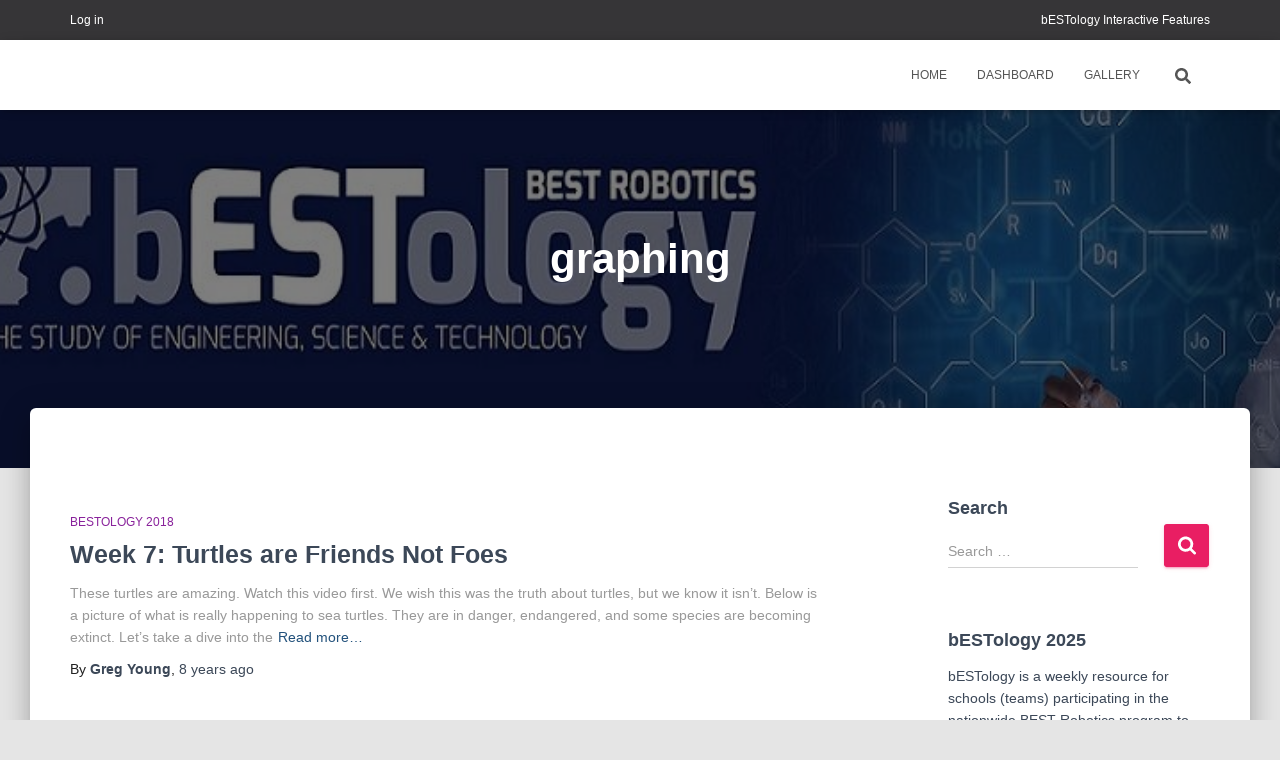

--- FILE ---
content_type: text/html; charset=UTF-8
request_url: https://bestology.bestrobotics.org/index.php/tag/graphing/
body_size: 60154
content:
<!DOCTYPE html>
<html lang="en-US">

<head>
	<meta charset='UTF-8'>
	<meta name="viewport" content="width=device-width, initial-scale=1">
	<link rel="profile" href="http://gmpg.org/xfn/11">
		<title>graphing</title>
<meta name='robots' content='max-image-preview:large' />
	<style>img:is([sizes="auto" i], [sizes^="auto," i]) { contain-intrinsic-size: 3000px 1500px }</style>
	<link rel='dns-prefetch' href='//fonts.googleapis.com' />
<link rel="alternate" type="application/rss+xml" title=" &raquo; Feed" href="https://bestology.bestrobotics.org/index.php/feed/" />
<link rel="alternate" type="application/rss+xml" title=" &raquo; Comments Feed" href="https://bestology.bestrobotics.org/index.php/comments/feed/" />
<link rel="alternate" type="application/rss+xml" title=" &raquo; graphing Tag Feed" href="https://bestology.bestrobotics.org/index.php/tag/graphing/feed/" />
<script type="text/javascript">
/* <![CDATA[ */
window._wpemojiSettings = {"baseUrl":"https:\/\/s.w.org\/images\/core\/emoji\/15.0.3\/72x72\/","ext":".png","svgUrl":"https:\/\/s.w.org\/images\/core\/emoji\/15.0.3\/svg\/","svgExt":".svg","source":{"concatemoji":"https:\/\/bestology.bestrobotics.org\/wp-includes\/js\/wp-emoji-release.min.js?ver=6.7.4"}};
/*! This file is auto-generated */
!function(i,n){var o,s,e;function c(e){try{var t={supportTests:e,timestamp:(new Date).valueOf()};sessionStorage.setItem(o,JSON.stringify(t))}catch(e){}}function p(e,t,n){e.clearRect(0,0,e.canvas.width,e.canvas.height),e.fillText(t,0,0);var t=new Uint32Array(e.getImageData(0,0,e.canvas.width,e.canvas.height).data),r=(e.clearRect(0,0,e.canvas.width,e.canvas.height),e.fillText(n,0,0),new Uint32Array(e.getImageData(0,0,e.canvas.width,e.canvas.height).data));return t.every(function(e,t){return e===r[t]})}function u(e,t,n){switch(t){case"flag":return n(e,"\ud83c\udff3\ufe0f\u200d\u26a7\ufe0f","\ud83c\udff3\ufe0f\u200b\u26a7\ufe0f")?!1:!n(e,"\ud83c\uddfa\ud83c\uddf3","\ud83c\uddfa\u200b\ud83c\uddf3")&&!n(e,"\ud83c\udff4\udb40\udc67\udb40\udc62\udb40\udc65\udb40\udc6e\udb40\udc67\udb40\udc7f","\ud83c\udff4\u200b\udb40\udc67\u200b\udb40\udc62\u200b\udb40\udc65\u200b\udb40\udc6e\u200b\udb40\udc67\u200b\udb40\udc7f");case"emoji":return!n(e,"\ud83d\udc26\u200d\u2b1b","\ud83d\udc26\u200b\u2b1b")}return!1}function f(e,t,n){var r="undefined"!=typeof WorkerGlobalScope&&self instanceof WorkerGlobalScope?new OffscreenCanvas(300,150):i.createElement("canvas"),a=r.getContext("2d",{willReadFrequently:!0}),o=(a.textBaseline="top",a.font="600 32px Arial",{});return e.forEach(function(e){o[e]=t(a,e,n)}),o}function t(e){var t=i.createElement("script");t.src=e,t.defer=!0,i.head.appendChild(t)}"undefined"!=typeof Promise&&(o="wpEmojiSettingsSupports",s=["flag","emoji"],n.supports={everything:!0,everythingExceptFlag:!0},e=new Promise(function(e){i.addEventListener("DOMContentLoaded",e,{once:!0})}),new Promise(function(t){var n=function(){try{var e=JSON.parse(sessionStorage.getItem(o));if("object"==typeof e&&"number"==typeof e.timestamp&&(new Date).valueOf()<e.timestamp+604800&&"object"==typeof e.supportTests)return e.supportTests}catch(e){}return null}();if(!n){if("undefined"!=typeof Worker&&"undefined"!=typeof OffscreenCanvas&&"undefined"!=typeof URL&&URL.createObjectURL&&"undefined"!=typeof Blob)try{var e="postMessage("+f.toString()+"("+[JSON.stringify(s),u.toString(),p.toString()].join(",")+"));",r=new Blob([e],{type:"text/javascript"}),a=new Worker(URL.createObjectURL(r),{name:"wpTestEmojiSupports"});return void(a.onmessage=function(e){c(n=e.data),a.terminate(),t(n)})}catch(e){}c(n=f(s,u,p))}t(n)}).then(function(e){for(var t in e)n.supports[t]=e[t],n.supports.everything=n.supports.everything&&n.supports[t],"flag"!==t&&(n.supports.everythingExceptFlag=n.supports.everythingExceptFlag&&n.supports[t]);n.supports.everythingExceptFlag=n.supports.everythingExceptFlag&&!n.supports.flag,n.DOMReady=!1,n.readyCallback=function(){n.DOMReady=!0}}).then(function(){return e}).then(function(){var e;n.supports.everything||(n.readyCallback(),(e=n.source||{}).concatemoji?t(e.concatemoji):e.wpemoji&&e.twemoji&&(t(e.twemoji),t(e.wpemoji)))}))}((window,document),window._wpemojiSettings);
/* ]]> */
</script>
<link rel='stylesheet' id='hestia-font-sizes-css' href='https://bestology.bestrobotics.org/wp-content/themes/hestia/assets/css/font-sizes.min.css?ver=3.0.27' type='text/css' media='all' />
<link rel='stylesheet' id='tiny-hestia-bootstrap-css' href='https://bestology.bestrobotics.org/wp-content/themes/tiny-hestia/assets/bootstrap/css/bootstrap.min.css?ver=1.0.8' type='text/css' media='all' />
<link rel='stylesheet' id='hestia-style-css' href='https://bestology.bestrobotics.org/wp-content/themes/hestia/style.css?ver=6.7.4' type='text/css' media='all' />
<link rel='stylesheet' id='tiny-hestia-style-css' href='https://bestology.bestrobotics.org/wp-content/themes/tiny-hestia/style.css?ver=1.0.8' type='text/css' media='all' />
<style id='tiny-hestia-style-inline-css' type='text/css'>
a,.navbar .dropdown-menu li:hover>a,.navbar .dropdown-menu li:focus>a,.navbar .dropdown-menu li:active>a,.navbar .navbar-nav>li .dropdown-menu li:hover>a,body:not(.home) .navbar-default .navbar-nav>.active:not(.btn)>a,body:not(.home) .navbar-default .navbar-nav>.active:not(.btn)>a:hover,body:not(.home) .navbar-default .navbar-nav>.active:not(.btn)>a:focus,a:hover,.card-blog a.moretag:hover,.card-blog a.more-link:hover,.widget a:hover,.has-text-color.has-accent-color,p.has-text-color a{color:#e91e63}.svg-text-color{fill:#e91e63}.pagination span.current,.pagination span.current:focus,.pagination span.current:hover{border-color:#e91e63}button,button:hover,.woocommerce .track_order button[type="submit"],.woocommerce .track_order button[type="submit"]:hover,div.wpforms-container .wpforms-form button[type=submit].wpforms-submit,div.wpforms-container .wpforms-form button[type=submit].wpforms-submit:hover,input[type="button"],input[type="button"]:hover,input[type="submit"],input[type="submit"]:hover,input#searchsubmit,.pagination span.current,.pagination span.current:focus,.pagination span.current:hover,.btn.btn-primary,.btn.btn-primary:link,.btn.btn-primary:hover,.btn.btn-primary:focus,.btn.btn-primary:active,.btn.btn-primary.active,.btn.btn-primary.active:focus,.btn.btn-primary.active:hover,.btn.btn-primary:active:hover,.btn.btn-primary:active:focus,.btn.btn-primary:active:hover,.hestia-sidebar-open.btn.btn-rose,.hestia-sidebar-close.btn.btn-rose,.hestia-sidebar-open.btn.btn-rose:hover,.hestia-sidebar-close.btn.btn-rose:hover,.hestia-sidebar-open.btn.btn-rose:focus,.hestia-sidebar-close.btn.btn-rose:focus,.label.label-primary,.hestia-work .portfolio-item:nth-child(6n+1) .label,.nav-cart .nav-cart-content .widget .buttons .button,.has-accent-background-color[class*="has-background"]{background-color:#e91e63}@media(max-width:768px){.navbar-default .navbar-nav>li>a:hover,.navbar-default .navbar-nav>li>a:focus,.navbar .navbar-nav .dropdown .dropdown-menu li a:hover,.navbar .navbar-nav .dropdown .dropdown-menu li a:focus,.navbar button.navbar-toggle:hover,.navbar .navbar-nav li:hover>a i{color:#e91e63}}body:not(.woocommerce-page) button:not([class^="fl-"]):not(.hestia-scroll-to-top):not(.navbar-toggle):not(.close),body:not(.woocommerce-page) .button:not([class^="fl-"]):not(hestia-scroll-to-top):not(.navbar-toggle):not(.add_to_cart_button):not(.product_type_grouped):not(.product_type_external),div.wpforms-container .wpforms-form button[type=submit].wpforms-submit,input[type="submit"],input[type="button"],.btn.btn-primary,.widget_product_search button[type="submit"],.hestia-sidebar-open.btn.btn-rose,.hestia-sidebar-close.btn.btn-rose,.everest-forms button[type=submit].everest-forms-submit-button{-webkit-box-shadow:0 2px 2px 0 rgba(233,30,99,0.14),0 3px 1px -2px rgba(233,30,99,0.2),0 1px 5px 0 rgba(233,30,99,0.12);box-shadow:0 2px 2px 0 rgba(233,30,99,0.14),0 3px 1px -2px rgba(233,30,99,0.2),0 1px 5px 0 rgba(233,30,99,0.12)}.card .header-primary,.card .content-primary,.everest-forms button[type=submit].everest-forms-submit-button{background:#e91e63}body:not(.woocommerce-page) .button:not([class^="fl-"]):not(.hestia-scroll-to-top):not(.navbar-toggle):not(.add_to_cart_button):hover,body:not(.woocommerce-page) button:not([class^="fl-"]):not(.hestia-scroll-to-top):not(.navbar-toggle):not(.close):hover,div.wpforms-container .wpforms-form button[type=submit].wpforms-submit:hover,input[type="submit"]:hover,input[type="button"]:hover,input#searchsubmit:hover,.widget_product_search button[type="submit"]:hover,.pagination span.current,.btn.btn-primary:hover,.btn.btn-primary:focus,.btn.btn-primary:active,.btn.btn-primary.active,.btn.btn-primary:active:focus,.btn.btn-primary:active:hover,.hestia-sidebar-open.btn.btn-rose:hover,.hestia-sidebar-close.btn.btn-rose:hover,.pagination span.current:hover,.everest-forms button[type=submit].everest-forms-submit-button:hover,.everest-forms button[type=submit].everest-forms-submit-button:focus,.everest-forms button[type=submit].everest-forms-submit-button:active{-webkit-box-shadow:0 14px 26px -12px rgba(233,30,99,0.42),0 4px 23px 0 rgba(0,0,0,0.12),0 8px 10px -5px rgba(233,30,99,0.2);box-shadow:0 14px 26px -12px rgba(233,30,99,0.42),0 4px 23px 0 rgba(0,0,0,0.12),0 8px 10px -5px rgba(233,30,99,0.2);color:#fff}.form-group.is-focused .form-control{background-image:-webkit-gradient(linear,left top,left bottom,from(#e91e63),to(#e91e63)),-webkit-gradient(linear,left top,left bottom,from(#d2d2d2),to(#d2d2d2));background-image:-webkit-linear-gradient(linear,left top,left bottom,from(#e91e63),to(#e91e63)),-webkit-linear-gradient(linear,left top,left bottom,from(#d2d2d2),to(#d2d2d2));background-image:linear-gradient(linear,left top,left bottom,from(#e91e63),to(#e91e63)),linear-gradient(linear,left top,left bottom,from(#d2d2d2),to(#d2d2d2))}.navbar:not(.navbar-transparent) li:not(.btn):hover>a,.navbar li.on-section:not(.btn)>a,.navbar.full-screen-menu.navbar-transparent li:not(.btn):hover>a,.navbar.full-screen-menu .navbar-toggle:hover,.navbar:not(.navbar-transparent) .nav-cart:hover,.navbar:not(.navbar-transparent) .hestia-toggle-search:hover{color:#e91e63}.header-filter-gradient{background:linear-gradient(45deg,rgba(42,97,249,1) 0,rgb(108,125,228) 100%)}.has-text-color.has-header-gradient-color{color:#2a61f9}.has-header-gradient-background-color[class*="has-background"]{background-color:#2a61f9}.has-text-color.has-background-color-color{color:#E5E5E5}.has-background-color-background-color[class*="has-background"]{background-color:#E5E5E5}
</style>
<style id='wp-emoji-styles-inline-css' type='text/css'>

	img.wp-smiley, img.emoji {
		display: inline !important;
		border: none !important;
		box-shadow: none !important;
		height: 1em !important;
		width: 1em !important;
		margin: 0 0.07em !important;
		vertical-align: -0.1em !important;
		background: none !important;
		padding: 0 !important;
	}
</style>
<link rel='stylesheet' id='wp-block-library-css' href='https://bestology.bestrobotics.org/wp-includes/css/dist/block-library/style.min.css?ver=6.7.4' type='text/css' media='all' />
<style id='classic-theme-styles-inline-css' type='text/css'>
/*! This file is auto-generated */
.wp-block-button__link{color:#fff;background-color:#32373c;border-radius:9999px;box-shadow:none;text-decoration:none;padding:calc(.667em + 2px) calc(1.333em + 2px);font-size:1.125em}.wp-block-file__button{background:#32373c;color:#fff;text-decoration:none}
</style>
<style id='global-styles-inline-css' type='text/css'>
:root{--wp--preset--aspect-ratio--square: 1;--wp--preset--aspect-ratio--4-3: 4/3;--wp--preset--aspect-ratio--3-4: 3/4;--wp--preset--aspect-ratio--3-2: 3/2;--wp--preset--aspect-ratio--2-3: 2/3;--wp--preset--aspect-ratio--16-9: 16/9;--wp--preset--aspect-ratio--9-16: 9/16;--wp--preset--color--black: #000000;--wp--preset--color--cyan-bluish-gray: #abb8c3;--wp--preset--color--white: #ffffff;--wp--preset--color--pale-pink: #f78da7;--wp--preset--color--vivid-red: #cf2e2e;--wp--preset--color--luminous-vivid-orange: #ff6900;--wp--preset--color--luminous-vivid-amber: #fcb900;--wp--preset--color--light-green-cyan: #7bdcb5;--wp--preset--color--vivid-green-cyan: #00d084;--wp--preset--color--pale-cyan-blue: #8ed1fc;--wp--preset--color--vivid-cyan-blue: #0693e3;--wp--preset--color--vivid-purple: #9b51e0;--wp--preset--color--accent: #e91e63;--wp--preset--color--background-color: #E5E5E5;--wp--preset--color--header-gradient: #2a61f9;--wp--preset--gradient--vivid-cyan-blue-to-vivid-purple: linear-gradient(135deg,rgba(6,147,227,1) 0%,rgb(155,81,224) 100%);--wp--preset--gradient--light-green-cyan-to-vivid-green-cyan: linear-gradient(135deg,rgb(122,220,180) 0%,rgb(0,208,130) 100%);--wp--preset--gradient--luminous-vivid-amber-to-luminous-vivid-orange: linear-gradient(135deg,rgba(252,185,0,1) 0%,rgba(255,105,0,1) 100%);--wp--preset--gradient--luminous-vivid-orange-to-vivid-red: linear-gradient(135deg,rgba(255,105,0,1) 0%,rgb(207,46,46) 100%);--wp--preset--gradient--very-light-gray-to-cyan-bluish-gray: linear-gradient(135deg,rgb(238,238,238) 0%,rgb(169,184,195) 100%);--wp--preset--gradient--cool-to-warm-spectrum: linear-gradient(135deg,rgb(74,234,220) 0%,rgb(151,120,209) 20%,rgb(207,42,186) 40%,rgb(238,44,130) 60%,rgb(251,105,98) 80%,rgb(254,248,76) 100%);--wp--preset--gradient--blush-light-purple: linear-gradient(135deg,rgb(255,206,236) 0%,rgb(152,150,240) 100%);--wp--preset--gradient--blush-bordeaux: linear-gradient(135deg,rgb(254,205,165) 0%,rgb(254,45,45) 50%,rgb(107,0,62) 100%);--wp--preset--gradient--luminous-dusk: linear-gradient(135deg,rgb(255,203,112) 0%,rgb(199,81,192) 50%,rgb(65,88,208) 100%);--wp--preset--gradient--pale-ocean: linear-gradient(135deg,rgb(255,245,203) 0%,rgb(182,227,212) 50%,rgb(51,167,181) 100%);--wp--preset--gradient--electric-grass: linear-gradient(135deg,rgb(202,248,128) 0%,rgb(113,206,126) 100%);--wp--preset--gradient--midnight: linear-gradient(135deg,rgb(2,3,129) 0%,rgb(40,116,252) 100%);--wp--preset--font-size--small: 13px;--wp--preset--font-size--medium: 20px;--wp--preset--font-size--large: 36px;--wp--preset--font-size--x-large: 42px;--wp--preset--spacing--20: 0.44rem;--wp--preset--spacing--30: 0.67rem;--wp--preset--spacing--40: 1rem;--wp--preset--spacing--50: 1.5rem;--wp--preset--spacing--60: 2.25rem;--wp--preset--spacing--70: 3.38rem;--wp--preset--spacing--80: 5.06rem;--wp--preset--shadow--natural: 6px 6px 9px rgba(0, 0, 0, 0.2);--wp--preset--shadow--deep: 12px 12px 50px rgba(0, 0, 0, 0.4);--wp--preset--shadow--sharp: 6px 6px 0px rgba(0, 0, 0, 0.2);--wp--preset--shadow--outlined: 6px 6px 0px -3px rgba(255, 255, 255, 1), 6px 6px rgba(0, 0, 0, 1);--wp--preset--shadow--crisp: 6px 6px 0px rgba(0, 0, 0, 1);}:where(.is-layout-flex){gap: 0.5em;}:where(.is-layout-grid){gap: 0.5em;}body .is-layout-flex{display: flex;}.is-layout-flex{flex-wrap: wrap;align-items: center;}.is-layout-flex > :is(*, div){margin: 0;}body .is-layout-grid{display: grid;}.is-layout-grid > :is(*, div){margin: 0;}:where(.wp-block-columns.is-layout-flex){gap: 2em;}:where(.wp-block-columns.is-layout-grid){gap: 2em;}:where(.wp-block-post-template.is-layout-flex){gap: 1.25em;}:where(.wp-block-post-template.is-layout-grid){gap: 1.25em;}.has-black-color{color: var(--wp--preset--color--black) !important;}.has-cyan-bluish-gray-color{color: var(--wp--preset--color--cyan-bluish-gray) !important;}.has-white-color{color: var(--wp--preset--color--white) !important;}.has-pale-pink-color{color: var(--wp--preset--color--pale-pink) !important;}.has-vivid-red-color{color: var(--wp--preset--color--vivid-red) !important;}.has-luminous-vivid-orange-color{color: var(--wp--preset--color--luminous-vivid-orange) !important;}.has-luminous-vivid-amber-color{color: var(--wp--preset--color--luminous-vivid-amber) !important;}.has-light-green-cyan-color{color: var(--wp--preset--color--light-green-cyan) !important;}.has-vivid-green-cyan-color{color: var(--wp--preset--color--vivid-green-cyan) !important;}.has-pale-cyan-blue-color{color: var(--wp--preset--color--pale-cyan-blue) !important;}.has-vivid-cyan-blue-color{color: var(--wp--preset--color--vivid-cyan-blue) !important;}.has-vivid-purple-color{color: var(--wp--preset--color--vivid-purple) !important;}.has-black-background-color{background-color: var(--wp--preset--color--black) !important;}.has-cyan-bluish-gray-background-color{background-color: var(--wp--preset--color--cyan-bluish-gray) !important;}.has-white-background-color{background-color: var(--wp--preset--color--white) !important;}.has-pale-pink-background-color{background-color: var(--wp--preset--color--pale-pink) !important;}.has-vivid-red-background-color{background-color: var(--wp--preset--color--vivid-red) !important;}.has-luminous-vivid-orange-background-color{background-color: var(--wp--preset--color--luminous-vivid-orange) !important;}.has-luminous-vivid-amber-background-color{background-color: var(--wp--preset--color--luminous-vivid-amber) !important;}.has-light-green-cyan-background-color{background-color: var(--wp--preset--color--light-green-cyan) !important;}.has-vivid-green-cyan-background-color{background-color: var(--wp--preset--color--vivid-green-cyan) !important;}.has-pale-cyan-blue-background-color{background-color: var(--wp--preset--color--pale-cyan-blue) !important;}.has-vivid-cyan-blue-background-color{background-color: var(--wp--preset--color--vivid-cyan-blue) !important;}.has-vivid-purple-background-color{background-color: var(--wp--preset--color--vivid-purple) !important;}.has-black-border-color{border-color: var(--wp--preset--color--black) !important;}.has-cyan-bluish-gray-border-color{border-color: var(--wp--preset--color--cyan-bluish-gray) !important;}.has-white-border-color{border-color: var(--wp--preset--color--white) !important;}.has-pale-pink-border-color{border-color: var(--wp--preset--color--pale-pink) !important;}.has-vivid-red-border-color{border-color: var(--wp--preset--color--vivid-red) !important;}.has-luminous-vivid-orange-border-color{border-color: var(--wp--preset--color--luminous-vivid-orange) !important;}.has-luminous-vivid-amber-border-color{border-color: var(--wp--preset--color--luminous-vivid-amber) !important;}.has-light-green-cyan-border-color{border-color: var(--wp--preset--color--light-green-cyan) !important;}.has-vivid-green-cyan-border-color{border-color: var(--wp--preset--color--vivid-green-cyan) !important;}.has-pale-cyan-blue-border-color{border-color: var(--wp--preset--color--pale-cyan-blue) !important;}.has-vivid-cyan-blue-border-color{border-color: var(--wp--preset--color--vivid-cyan-blue) !important;}.has-vivid-purple-border-color{border-color: var(--wp--preset--color--vivid-purple) !important;}.has-vivid-cyan-blue-to-vivid-purple-gradient-background{background: var(--wp--preset--gradient--vivid-cyan-blue-to-vivid-purple) !important;}.has-light-green-cyan-to-vivid-green-cyan-gradient-background{background: var(--wp--preset--gradient--light-green-cyan-to-vivid-green-cyan) !important;}.has-luminous-vivid-amber-to-luminous-vivid-orange-gradient-background{background: var(--wp--preset--gradient--luminous-vivid-amber-to-luminous-vivid-orange) !important;}.has-luminous-vivid-orange-to-vivid-red-gradient-background{background: var(--wp--preset--gradient--luminous-vivid-orange-to-vivid-red) !important;}.has-very-light-gray-to-cyan-bluish-gray-gradient-background{background: var(--wp--preset--gradient--very-light-gray-to-cyan-bluish-gray) !important;}.has-cool-to-warm-spectrum-gradient-background{background: var(--wp--preset--gradient--cool-to-warm-spectrum) !important;}.has-blush-light-purple-gradient-background{background: var(--wp--preset--gradient--blush-light-purple) !important;}.has-blush-bordeaux-gradient-background{background: var(--wp--preset--gradient--blush-bordeaux) !important;}.has-luminous-dusk-gradient-background{background: var(--wp--preset--gradient--luminous-dusk) !important;}.has-pale-ocean-gradient-background{background: var(--wp--preset--gradient--pale-ocean) !important;}.has-electric-grass-gradient-background{background: var(--wp--preset--gradient--electric-grass) !important;}.has-midnight-gradient-background{background: var(--wp--preset--gradient--midnight) !important;}.has-small-font-size{font-size: var(--wp--preset--font-size--small) !important;}.has-medium-font-size{font-size: var(--wp--preset--font-size--medium) !important;}.has-large-font-size{font-size: var(--wp--preset--font-size--large) !important;}.has-x-large-font-size{font-size: var(--wp--preset--font-size--x-large) !important;}
:where(.wp-block-post-template.is-layout-flex){gap: 1.25em;}:where(.wp-block-post-template.is-layout-grid){gap: 1.25em;}
:where(.wp-block-columns.is-layout-flex){gap: 2em;}:where(.wp-block-columns.is-layout-grid){gap: 2em;}
:root :where(.wp-block-pullquote){font-size: 1.5em;line-height: 1.6;}
</style>
<link rel='stylesheet' id='hestia_style-css' href='https://bestology.bestrobotics.org/wp-content/themes/tiny-hestia/style.css?ver=3.0.27' type='text/css' media='all' />
<style id='hestia_style-inline-css' type='text/css'>
.elementor-page .hestia-about>.container{width:100%}.elementor-page .pagebuilder-section{padding:0}.elementor-page .title-in-content,.elementor-page .image-in-page{display:none}.home.elementor-page .main-raised>section.hestia-about{overflow:visible}.elementor-editor-active .navbar{pointer-events:none}.elementor-editor-active #elementor.elementor-edit-mode .elementor-element-overlay{z-index:1000000}.elementor-page.page-template-template-fullwidth .blog-post-wrapper>.container{width:100%}.elementor-page.page-template-template-fullwidth .blog-post-wrapper>.container .col-md-12{padding:0}.elementor-page.page-template-template-fullwidth article.section{padding:0}.elementor-text-editor p,.elementor-text-editor h1,.elementor-text-editor h2,.elementor-text-editor h3,.elementor-text-editor h4,.elementor-text-editor h5,.elementor-text-editor h6{font-size:inherit}.footer-big .footer-menu li a[href*="facebook.com"],.footer-big .footer-menu li a[href*="twitter.com"],.footer-big .footer-menu li a[href*="pinterest.com"],.footer-big .footer-menu li a[href*="google.com"],.footer-big .footer-menu li a[href*="linkedin.com"],.footer-big .footer-menu li a[href*="dribbble.com"],.footer-big .footer-menu li a[href*="github.com"],.footer-big .footer-menu li a[href*="youtube.com"],.footer-big .footer-menu li a[href*="instagram.com"],.footer-big .footer-menu li a[href*="reddit.com"],.footer-big .footer-menu li a[href*="tumblr.com"],.footer-big .footer-menu li a[href*="behance.com"],.footer-big .footer-menu li a[href*="snapchat.com"],.footer-big .footer-menu li a[href*="deviantart.com"],.footer-big .footer-menu li a[href*="vimeo.com"]{color:transparent;font-size:0;padding:10px}.footer-big .footer-menu li a[href*="facebook.com"]:hover,.footer-big .footer-menu li a[href*="twitter.com"]:hover,.footer-big .footer-menu li a[href*="pinterest.com"]:hover,.footer-big .footer-menu li a[href*="google.com"]:hover,.footer-big .footer-menu li a[href*="linkedin.com"]:hover,.footer-big .footer-menu li a[href*="dribbble.com"]:hover,.footer-big .footer-menu li a[href*="github.com"]:hover,.footer-big .footer-menu li a[href*="youtube.com"]:hover,.footer-big .footer-menu li a[href*="instagram.com"]:hover,.footer-big .footer-menu li a[href*="reddit.com"]:hover,.footer-big .footer-menu li a[href*="tumblr.com"]:hover,.footer-big .footer-menu li a[href*="behance.com"]:hover,.footer-big .footer-menu li a[href*="snapchat.com"]:hover,.footer-big .footer-menu li a[href*="deviantart.com"]:hover,.footer-big .footer-menu li a[href*="vimeo.com"]:hover{opacity:1 !important}.footer-big .footer-menu li a[href*="facebook.com"]:hover:before{color:#3b5998}.footer-big .footer-menu li a[href*="twitter.com"]:hover:before{color:#55acee}.footer-big .footer-menu li a[href*="pinterest.com"]:hover:before{color:#cc2127}.footer-big .footer-menu li a[href*="google.com"]:hover:before{color:#dd4b39}.footer-big .footer-menu li a[href*="linkedin.com"]:hover:before{color:#0976b4}.footer-big .footer-menu li a[href*="dribbble.com"]:hover:before{color:#ea4c89}.footer-big .footer-menu li a[href*="github.com"]:hover:before{color:#000}.footer-big .footer-menu li a[href*="youtube.com"]:hover:before{color:#e52d27}.footer-big .footer-menu li a[href*="instagram.com"]:hover:before{color:#125688}.footer-big .footer-menu li a[href*="reddit.com"]:hover:before{color:#ff4500}.footer-big .footer-menu li a[href*="tumblr.com"]:hover:before{color:#35465c}.footer-big .footer-menu li a[href*="behance.com"]:hover:before{color:#1769ff}.footer-big .footer-menu li a[href*="snapchat.com"]:hover:before{color:#fffc00}.footer-big .footer-menu li a[href*="deviantart.com"]:hover:before{color:#05cc47}.footer-big .footer-menu li a[href*="vimeo.com"]:hover:before{color:#1ab7ea}.footer-big .footer-menu li a[href*="facebook.com"]:before,.footer-big .footer-menu li a[href*="twitter.com"]:before,.footer-big .footer-menu li a[href*="pinterest.com"]:before,.footer-big .footer-menu li a[href*="google.com"]:before,.footer-big .footer-menu li a[href*="linkedin.com"]:before,.footer-big .footer-menu li a[href*="dribbble.com"]:before,.footer-big .footer-menu li a[href*="github.com"]:before,.footer-big .footer-menu li a[href*="youtube.com"]:before,.footer-big .footer-menu li a[href*="instagram.com"]:before,.footer-big .footer-menu li a[href*="reddit.com"]:before,.footer-big .footer-menu li a[href*="tumblr.com"]:before,.footer-big .footer-menu li a[href*="behance.com"]:before,.footer-big .footer-menu li a[href*="snapchat.com"]:before,.footer-big .footer-menu li a[href*="deviantart.com"]:before,.footer-big .footer-menu li a[href*="vimeo.com"]:before{font-family:"Font Awesome 5 Brands";font-weight:900;color:#3c4858;font-size:16px}.footer-black .footer-menu li a[href*="facebook.com"]:before,.footer-black .footer-menu li a[href*="twitter.com"]:before,.footer-black .footer-menu li a[href*="pinterest.com"]:before,.footer-black .footer-menu li a[href*="google.com"]:before,.footer-black .footer-menu li a[href*="linkedin.com"]:before,.footer-black .footer-menu li a[href*="dribbble.com"]:before,.footer-black .footer-menu li a[href*="github.com"]:before,.footer-black .footer-menu li a[href*="youtube.com"]:before,.footer-black .footer-menu li a[href*="instagram.com"]:before,.footer-black .footer-menu li a[href*="reddit.com"]:before,.footer-black .footer-menu li a[href*="tumblr.com"]:before,.footer-black .footer-menu li a[href*="behance.com"]:before,.footer-black .footer-menu li a[href*="snapchat.com"]:before,.footer-black .footer-menu li a[href*="deviantart.com"]:before,.footer-black .footer-menu li a[href*="vimeo.com"]:before{color:#fff}.footer-big .footer-menu li a[href*="facebook.com"]:before{content:""}.footer-big .footer-menu li a[href*="twitter.com"]:before{content:""}.footer-big .footer-menu li a[href*="pinterest.com"]:before{content:""}.footer-big .footer-menu li a[href*="google.com"]:before{content:""}.footer-big .footer-menu li a[href*="linkedin.com"]:before{content:""}.footer-big .footer-menu li a[href*="dribbble.com"]:before{content:""}.footer-big .footer-menu li a[href*="github.com"]:before{content:""}.footer-big .footer-menu li a[href*="youtube.com"]:before{content:""}.footer-big .footer-menu li a[href*="instagram.com"]:before{content:""}.footer-big .footer-menu li a[href*="reddit.com"]:before{content:""}.footer-big .footer-menu li a[href*="tumblr.com"]:before{content:""}.footer-big .footer-menu li a[href*="behance.com"]:before{content:""}.footer-big .footer-menu li a[href*="snapchat.com"]:before{content:""}.footer-big .footer-menu li a[href*="deviantart.com"]:before{content:""}.footer-big .footer-menu li a[href*="vimeo.com"]:before{content:""}
.hestia-top-bar,.hestia-top-bar .widget.widget_shopping_cart .cart_list{background-color:#363537}.hestia-top-bar .widget .label-floating input[type=search]:-webkit-autofill{-webkit-box-shadow:inset 0 0 0 9999px #363537}.hestia-top-bar,.hestia-top-bar .widget .label-floating input[type=search],.hestia-top-bar .widget.widget_search form.form-group:before,.hestia-top-bar .widget.widget_product_search form.form-group:before,.hestia-top-bar .widget.widget_shopping_cart:before{color:#fff}.hestia-top-bar .widget .label-floating input[type=search]{-webkit-text-fill-color:#fff !important}.hestia-top-bar div.widget.widget_shopping_cart:before,.hestia-top-bar .widget.widget_product_search form.form-group:before,.hestia-top-bar .widget.widget_search form.form-group:before{background-color:#fff}.hestia-top-bar a,.hestia-top-bar .top-bar-nav li a{color:#fff}.hestia-top-bar ul li a[href*="mailto:"]:before,.hestia-top-bar ul li a[href*="tel:"]:before{background-color:#fff}.hestia-top-bar a:hover,.hestia-top-bar .top-bar-nav li a:hover{color:#eee}.hestia-top-bar ul li:hover a[href*="mailto:"]:before,.hestia-top-bar ul li:hover a[href*="tel:"]:before{background-color:#eee}
.btn.btn-primary:not(.colored-button):not(.btn-left):not(.btn-right):not(.btn-just-icon):not(.menu-item),input[type="submit"]:not(.search-submit),body:not(.woocommerce-account) .woocommerce .button.woocommerce-Button,.woocommerce .product button.button,.woocommerce .product button.button.alt,.woocommerce .product #respond input#submit,.woocommerce-cart .blog-post .woocommerce .cart-collaterals .cart_totals .checkout-button,.woocommerce-checkout #payment #place_order,.woocommerce-account.woocommerce-page button.button,.woocommerce .track_order button[type="submit"],.nav-cart .nav-cart-content .widget .buttons .button,.woocommerce a.button.wc-backward,body.woocommerce .wccm-catalog-item a.button,body.woocommerce a.wccm-button.button,form.woocommerce-form-coupon button.button,div.wpforms-container .wpforms-form button[type=submit].wpforms-submit,div.woocommerce a.button.alt,div.woocommerce table.my_account_orders .button,.btn.colored-button,.btn.btn-left,.btn.btn-right,.btn:not(.colored-button):not(.btn-left):not(.btn-right):not(.btn-just-icon):not(.menu-item):not(.hestia-sidebar-open):not(.hestia-sidebar-close){padding-top:15px;padding-bottom:15px;padding-left:33px;padding-right:33px}
.btn.btn-primary:not(.colored-button):not(.btn-left):not(.btn-right):not(.btn-just-icon):not(.menu-item),input[type="submit"]:not(.search-submit),body:not(.woocommerce-account) .woocommerce .button.woocommerce-Button,.woocommerce .product button.button,.woocommerce .product button.button.alt,.woocommerce .product #respond input#submit,.woocommerce-cart .blog-post .woocommerce .cart-collaterals .cart_totals .checkout-button,.woocommerce-checkout #payment #place_order,.woocommerce-account.woocommerce-page button.button,.woocommerce .track_order button[type="submit"],.nav-cart .nav-cart-content .widget .buttons .button,.woocommerce a.button.wc-backward,body.woocommerce .wccm-catalog-item a.button,body.woocommerce a.wccm-button.button,form.woocommerce-form-coupon button.button,div.wpforms-container .wpforms-form button[type=submit].wpforms-submit,div.woocommerce a.button.alt,div.woocommerce table.my_account_orders .button,input[type="submit"].search-submit,.hestia-view-cart-wrapper .added_to_cart.wc-forward,.woocommerce-product-search button,.woocommerce-cart .actions .button,#secondary div[id^=woocommerce_price_filter] .button,.woocommerce div[id^=woocommerce_widget_cart].widget .buttons .button,.searchform input[type=submit],.searchform button,.search-form:not(.media-toolbar-primary) input[type=submit],.search-form:not(.media-toolbar-primary) button,.woocommerce-product-search input[type=submit],.btn.colored-button,.btn.btn-left,.btn.btn-right,.btn:not(.colored-button):not(.btn-left):not(.btn-right):not(.btn-just-icon):not(.menu-item):not(.hestia-sidebar-open):not(.hestia-sidebar-close){border-radius:3px}
h1,h2,h3,h4,h5,h6,.hestia-title,.hestia-title.title-in-content,p.meta-in-content,.info-title,.card-title,.page-header.header-small .hestia-title,.page-header.header-small .title,.widget h5,.hestia-title,.title,.footer-brand,.footer-big h4,.footer-big h5,.media .media-heading,.carousel h1.hestia-title,.carousel h2.title,.carousel span.sub-title,.hestia-about h1,.hestia-about h2,.hestia-about h3,.hestia-about h4,.hestia-about h5{font-family:Arial,Helvetica,sans-serif}body,ul,.tooltip-inner{font-family:Arial,Helvetica,sans-serif}
@media(min-width:769px){.page-header.header-small .hestia-title,.page-header.header-small .title,h1.hestia-title.title-in-content,.main article.section .has-title-font-size{font-size:42px}}
</style>
<link rel='stylesheet' id='hestia_fonts-css' href='https://fonts.googleapis.com/css?family=Roboto%3A300%2C400%2C500%2C700%7CRoboto+Slab%3A400%2C700&#038;subset=latin%2Clatin-ext&#038;ver=3.0.27' type='text/css' media='all' />
<link rel='stylesheet' id='mycred-front-css' href='https://bestology.bestrobotics.org/wp-content/plugins/mycred/assets/css/mycred-front.css?ver=2.9.1' type='text/css' media='all' />
<link rel='stylesheet' id='mycred-social-share-icons-css' href='https://bestology.bestrobotics.org/wp-content/plugins/mycred/assets/css/mycred-social-icons.css?ver=2.9.1' type='text/css' media='all' />
<link rel='stylesheet' id='mycred-social-share-style-css' href='https://bestology.bestrobotics.org/wp-content/plugins/mycred/assets/css/mycred-social-share.css?ver=2.9.1' type='text/css' media='all' />
<script type="text/javascript" src="https://bestology.bestrobotics.org/wp-includes/js/jquery/jquery.min.js?ver=3.7.1" id="jquery-core-js"></script>
<script type="text/javascript" src="https://bestology.bestrobotics.org/wp-includes/js/jquery/jquery-migrate.min.js?ver=3.4.1" id="jquery-migrate-js"></script>
<script type="text/javascript" src="https://bestology.bestrobotics.org/wp-content/plugins/mycred/addons/badges/assets/js/front.js?ver=1.3" id="mycred-badge-front-js"></script>
<link rel="https://api.w.org/" href="https://bestology.bestrobotics.org/index.php/wp-json/" /><link rel="alternate" title="JSON" type="application/json" href="https://bestology.bestrobotics.org/index.php/wp-json/wp/v2/tags/59" /><link rel="EditURI" type="application/rsd+xml" title="RSD" href="https://bestology.bestrobotics.org/xmlrpc.php?rsd" />
<meta name="generator" content="WordPress 6.7.4" />
<meta name="generator" content="Elementor 3.27.6; features: additional_custom_breakpoints; settings: css_print_method-external, google_font-enabled, font_display-auto">
			<style>
				.e-con.e-parent:nth-of-type(n+4):not(.e-lazyloaded):not(.e-no-lazyload),
				.e-con.e-parent:nth-of-type(n+4):not(.e-lazyloaded):not(.e-no-lazyload) * {
					background-image: none !important;
				}
				@media screen and (max-height: 1024px) {
					.e-con.e-parent:nth-of-type(n+3):not(.e-lazyloaded):not(.e-no-lazyload),
					.e-con.e-parent:nth-of-type(n+3):not(.e-lazyloaded):not(.e-no-lazyload) * {
						background-image: none !important;
					}
				}
				@media screen and (max-height: 640px) {
					.e-con.e-parent:nth-of-type(n+2):not(.e-lazyloaded):not(.e-no-lazyload),
					.e-con.e-parent:nth-of-type(n+2):not(.e-lazyloaded):not(.e-no-lazyload) * {
						background-image: none !important;
					}
				}
			</style>
			<link rel="icon" href="https://bestology.bestrobotics.org/wp-content/uploads/2018/05/bestology_icon-100x100.png" sizes="32x32" />
<link rel="icon" href="https://bestology.bestrobotics.org/wp-content/uploads/2018/05/bestology_icon.png" sizes="192x192" />
<link rel="apple-touch-icon" href="https://bestology.bestrobotics.org/wp-content/uploads/2018/05/bestology_icon.png" />
<meta name="msapplication-TileImage" content="https://bestology.bestrobotics.org/wp-content/uploads/2018/05/bestology_icon.png" />
</head>

<body class="archive tag tag-graphing tag-59 header-layout-default elementor-default elementor-kit-684">
		<div class="wrapper  default ">
		<header class="header header-with-topbar">
			<div style="display: none"></div><div class="hestia-top-bar">		<div class="container">
			<div class="row">
									<div class="pull-left col-md-6">
						<div id="block-11" class="widget widget_block"><div class="logged-out wp-block-loginout"><a href="https://bestology.bestrobotics.org/wp-login.php?redirect_to=https%3A%2F%2Fbestology.bestrobotics.org%2Findex.php%2Ftag%2Fgraphing%2F">Log in</a></div></div>					</div>
									<div class="pull-right col-md-6 top-widgets-placeholder">
					<div id="top-bar-navigation" class="menu-very-top-menu-container"><ul id="menu-very-top-menu" class="nav top-bar-nav"><li id="menu-item-1595" class="menu-item menu-item-type-post_type menu-item-object-page menu-item-1595"><a title="bESTology Interactive Features" href="https://bestology.bestrobotics.org/index.php/bestology-interactive-features/">bESTology Interactive Features</a></li>
</ul></div>				</div>
			</div><!-- /.row -->
		</div><!-- /.container -->
		</div>		<nav class="navbar navbar-default navbar-fixed-top  hestia_left header-with-topbar navbar-not-transparent">
						<div class="container">
						<div class="navbar-header">
			<div class="title-logo-wrapper">
				<a class="navbar-brand" href="https://bestology.bestrobotics.org/"
						title="">
					<p></p></a>
			</div>
								<div class="navbar-toggle-wrapper">
						<button type="button" class="navbar-toggle" data-toggle="collapse" data-target="#main-navigation">
				<span class="icon-bar"></span>
				<span class="icon-bar"></span>
				<span class="icon-bar"></span>
				<span class="sr-only">Toggle Navigation</span>
			</button>
					</div>
				</div>
		<div id="main-navigation" class="collapse navbar-collapse"><ul id="menu-top-menu" class="nav navbar-nav"><li id="menu-item-21" class="menu-item menu-item-type-custom menu-item-object-custom menu-item-21"><a title="Home" href="http://www.bestinc.org/bestology/">Home</a></li>
<li id="menu-item-1626" class="menu-item menu-item-type-post_type menu-item-object-page menu-item-1626"><a title="Dashboard" href="https://bestology.bestrobotics.org/index.php/user-dashboard-2/">Dashboard</a></li>
<li id="menu-item-1598" class="menu-item menu-item-type-post_type menu-item-object-page menu-item-1598"><a title="Gallery" href="https://bestology.bestrobotics.org/index.php/bestologist-gallery/">Gallery</a></li>
<li class="hestia-search-in-menu"><div class="hestia-nav-search"><form role="search" method="get" class="search-form" action="https://bestology.bestrobotics.org/">
				<label>
					<span class="screen-reader-text">Search for:</span>
					<input type="search" class="search-field" placeholder="Search &hellip;" value="" name="s" />
				</label>
				<input type="submit" class="search-submit" value="Search" />
			</form></div><a class="hestia-toggle-search"><svg xmlns="http://www.w3.org/2000/svg" viewBox="0 0 512 512" width="16" height="16"><path d="M505 442.7L405.3 343c-4.5-4.5-10.6-7-17-7H372c27.6-35.3 44-79.7 44-128C416 93.1 322.9 0 208 0S0 93.1 0 208s93.1 208 208 208c48.3 0 92.7-16.4 128-44v16.3c0 6.4 2.5 12.5 7 17l99.7 99.7c9.4 9.4 24.6 9.4 33.9 0l28.3-28.3c9.4-9.4 9.4-24.6.1-34zM208 336c-70.7 0-128-57.2-128-128 0-70.7 57.2-128 128-128 70.7 0 128 57.2 128 128 0 70.7-57.2 128-128 128z"></path></svg></a></li></ul></div>			</div>
					</nav>
				</header>
<div id="primary" class="boxed-layout-header page-header header-small" data-parallax="active" ><div class="container"><div class="row"><div class="col-md-10 col-md-offset-1 text-center"><h1 class="hestia-title">graphing</h1></div></div></div><div class="header-filter" style="background-image: url(https://bestology.bestrobotics.org/wp-content/uploads/2023/02/cropped-bESTology_Website_Header_scaledfinal_1000wide.jpg);"></div></div>
<div class="main  main-raised ">
	<div class="hestia-blogs" data-layout="sidebar-right">
		<div class="container">
			<div class="row">
								<div class="col-md-8 archive-post-wrap">
					<article 
		id="post-140" 
		class="card card-blog card-plain post-140 post type-post status-publish format-standard hentry category-bestology-2018 tag-graphing tag-gyre tag-marine-animals tag-ocean-crusaders tag-plastic-trash tag-pollution tag-turtles tag-variables"><div class="row "><div class= "col-sm-12"><h6 class="category text-info"><a href="https://bestology.bestrobotics.org/index.php/category/bestology-2018/" title="View all posts in bESTology 2018"  rel="tag">bESTology 2018</a> </h6><h2 class="card-title entry-title"><a href="https://bestology.bestrobotics.org/index.php/2018/07/02/week-7-turtles-are-friends-not-foe/" title="Week 7: Turtles are Friends Not Foes" rel="bookmark">Week 7: Turtles are Friends Not Foes</a></h2><div class="card-description entry-summary "><p>These turtles are amazing. Watch this video first. We wish this was the truth about turtles, but we know it isn’t. Below is a picture of what is really happening to sea turtles. They are in danger, endangered, and some species are becoming extinct. Let’s take a dive into the<a class="moretag" href="https://bestology.bestrobotics.org/index.php/2018/07/02/week-7-turtles-are-friends-not-foe/"> Read more&hellip;</a></p>
</div><div class="posted-by vcard author">By <a href="https://bestology.bestrobotics.org/index.php/author/gyoung/" title="Greg Young" class="url"><b class="author-name fn">Greg Young</b></a>, <a href="https://bestology.bestrobotics.org/index.php/2018/07/02/week-7-turtles-are-friends-not-foe/"><time class="entry-date published" datetime="2018-07-02T01:39:21+00:00" content="2018-07-02">8 years</time><time class="updated hestia-hidden" datetime="2020-03-21T17:45:55+00:00">July 2, 2018</time> ago </a></div></div></div></article>				</div>
					<div class="col-md-3 blog-sidebar-wrapper col-md-offset-1">
		<aside id="secondary" class="blog-sidebar" role="complementary">
						<div id="search-3" class="widget widget_search"><h5>Search</h5><form role="search" method="get" class="search-form" action="https://bestology.bestrobotics.org/">
				<label>
					<span class="screen-reader-text">Search for:</span>
					<input type="search" class="search-field" placeholder="Search &hellip;" value="" name="s" />
				</label>
				<input type="submit" class="search-submit" value="Search" />
			</form></div><div id="text-7" class="widget widget_text"><h5>bESTology 2025</h5>			<div class="textwidget"><header class="entry-header">
<header class="entry-header"></header>
<div class="entry-content">
<p>bESTology is a weekly resource for schools (teams) participating in the nationwide BEST Robotics program to learn educational and workforce development concepts revolving around the 2025 game – <i>fActoIds</i></p>
<p><strong>Teachers:</strong>  We encourage you to incorporate bESTology into your curriculum, summer camps, enrichment activities and more.   All videos have been previewed and embedded to ensure child safety.</p>
<p><strong>Students:</strong>  Knowledge is Power!  bESTology will teach you the skill sets to be successful in the workplace and in life.  We challenge you to become a bESTologist!</p>
<p><strong>bESTology 2025 will be posted throughout the Spring.   Scroll down and enjoy learning!</strong></p>
</div>
</header>
</div>
		</div>
		<div id="recent-posts-4" class="widget widget_recent_entries">
		<h5>bESTology 2025</h5>
		<ul>
											<li>
					<a href="https://bestology.bestrobotics.org/index.php/2025/05/20/bestology-2025-week-10/">bESTology 2025-Week #10</a>
									</li>
					</ul>

		</div><div id="categories-3" class="widget widget_categories"><h5>Archived Years</h5>
			<ul>
					<li class="cat-item cat-item-342"><a href="https://bestology.bestrobotics.org/index.php/category/bestology-2014/">bESTology 2014</a>
</li>
	<li class="cat-item cat-item-343"><a href="https://bestology.bestrobotics.org/index.php/category/bestology-2015/">bESTology 2015</a>
</li>
	<li class="cat-item cat-item-344"><a href="https://bestology.bestrobotics.org/index.php/category/bestology-2016/">bESTology 2016</a>
</li>
	<li class="cat-item cat-item-345"><a href="https://bestology.bestrobotics.org/index.php/category/bestology-2017/">bESTology 2017</a>
</li>
	<li class="cat-item cat-item-346"><a href="https://bestology.bestrobotics.org/index.php/category/bestology-2018/">bESTology 2018</a>
</li>
	<li class="cat-item cat-item-347"><a href="https://bestology.bestrobotics.org/index.php/category/bestology-2019/">bESTology 2019</a>
</li>
	<li class="cat-item cat-item-351"><a href="https://bestology.bestrobotics.org/index.php/category/bestology2020/">bESTology 2020</a>
</li>
	<li class="cat-item cat-item-364"><a href="https://bestology.bestrobotics.org/index.php/category/bestology-2021/">bESTology 2021</a>
</li>
	<li class="cat-item cat-item-386"><a href="https://bestology.bestrobotics.org/index.php/category/bestology-2022/">bESTology 2022</a>
</li>
	<li class="cat-item cat-item-412"><a href="https://bestology.bestrobotics.org/index.php/category/bestology-2023/">bESTology 2023</a>
</li>
	<li class="cat-item cat-item-443"><a href="https://bestology.bestrobotics.org/index.php/category/bestology-2024/">bESTology 2024</a>
</li>
	<li class="cat-item cat-item-446"><a href="https://bestology.bestrobotics.org/index.php/category/bestology-2025/">bESTology 2025</a>
</li>
	<li class="cat-item cat-item-1"><a href="https://bestology.bestrobotics.org/index.php/category/uncategorized/">Uncategorized</a>
</li>
			</ul>

			</div><div id="tag_cloud-3" class="widget widget_tag_cloud"><h5>Click and Explore!</h5><div class="tagcloud"><a href="https://bestology.bestrobotics.org/index.php/tag/amr/" class="tag-cloud-link tag-link-397 tag-link-position-1" style="font-size: 10.153846153846pt;" aria-label="AMR (3 items)">AMR</a>
<a href="https://bestology.bestrobotics.org/index.php/tag/artificial-intelligence/" class="tag-cloud-link tag-link-470 tag-link-position-2" style="font-size: 14.641025641026pt;" aria-label="Artificial Intelligence (6 items)">Artificial Intelligence</a>
<a href="https://bestology.bestrobotics.org/index.php/tag/automatic/" class="tag-cloud-link tag-link-390 tag-link-position-3" style="font-size: 18.051282051282pt;" aria-label="Automatic (10 items)">Automatic</a>
<a href="https://bestology.bestrobotics.org/index.php/tag/automation/" class="tag-cloud-link tag-link-388 tag-link-position-4" style="font-size: 10.153846153846pt;" aria-label="automation (3 items)">automation</a>
<a href="https://bestology.bestrobotics.org/index.php/tag/autonomous/" class="tag-cloud-link tag-link-117 tag-link-position-5" style="font-size: 18.769230769231pt;" aria-label="Autonomous (11 items)">Autonomous</a>
<a href="https://bestology.bestrobotics.org/index.php/tag/best-kit/" class="tag-cloud-link tag-link-24 tag-link-position-6" style="font-size: 8pt;" aria-label="BEST Kit (2 items)">BEST Kit</a>
<a href="https://bestology.bestrobotics.org/index.php/tag/change/" class="tag-cloud-link tag-link-366 tag-link-position-7" style="font-size: 10.153846153846pt;" aria-label="change (3 items)">change</a>
<a href="https://bestology.bestrobotics.org/index.php/tag/chemistry/" class="tag-cloud-link tag-link-62 tag-link-position-8" style="font-size: 8pt;" aria-label="chemistry (2 items)">chemistry</a>
<a href="https://bestology.bestrobotics.org/index.php/tag/city-grid/" class="tag-cloud-link tag-link-95 tag-link-position-9" style="font-size: 8pt;" aria-label="city grid (2 items)">city grid</a>
<a href="https://bestology.bestrobotics.org/index.php/tag/computational-thinking/" class="tag-cloud-link tag-link-457 tag-link-position-10" style="font-size: 10.153846153846pt;" aria-label="Computational Thinking (3 items)">Computational Thinking</a>
<a href="https://bestology.bestrobotics.org/index.php/tag/construction/" class="tag-cloud-link tag-link-370 tag-link-position-11" style="font-size: 11.948717948718pt;" aria-label="construction (4 items)">construction</a>
<a href="https://bestology.bestrobotics.org/index.php/tag/controlled/" class="tag-cloud-link tag-link-365 tag-link-position-12" style="font-size: 17.333333333333pt;" aria-label="controlled (9 items)">controlled</a>
<a href="https://bestology.bestrobotics.org/index.php/tag/conversion/" class="tag-cloud-link tag-link-363 tag-link-position-13" style="font-size: 10.153846153846pt;" aria-label="conversion (3 items)">conversion</a>
<a href="https://bestology.bestrobotics.org/index.php/tag/deep-learning/" class="tag-cloud-link tag-link-467 tag-link-position-14" style="font-size: 10.153846153846pt;" aria-label="Deep Learning (3 items)">Deep Learning</a>
<a href="https://bestology.bestrobotics.org/index.php/tag/demolition/" class="tag-cloud-link tag-link-362 tag-link-position-15" style="font-size: 17.333333333333pt;" aria-label="demolition (9 items)">demolition</a>
<a href="https://bestology.bestrobotics.org/index.php/tag/design/" class="tag-cloud-link tag-link-400 tag-link-position-16" style="font-size: 18.051282051282pt;" aria-label="design (10 items)">design</a>
<a href="https://bestology.bestrobotics.org/index.php/tag/discrete/" class="tag-cloud-link tag-link-395 tag-link-position-17" style="font-size: 8pt;" aria-label="discrete (2 items)">discrete</a>
<a href="https://bestology.bestrobotics.org/index.php/tag/electrical-grid/" class="tag-cloud-link tag-link-29 tag-link-position-18" style="font-size: 8pt;" aria-label="electrical grid (2 items)">electrical grid</a>
<a href="https://bestology.bestrobotics.org/index.php/tag/electricity/" class="tag-cloud-link tag-link-32 tag-link-position-19" style="font-size: 11.948717948718pt;" aria-label="electricity (4 items)">electricity</a>
<a href="https://bestology.bestrobotics.org/index.php/tag/energy/" class="tag-cloud-link tag-link-10 tag-link-position-20" style="font-size: 11.948717948718pt;" aria-label="energy (4 items)">energy</a>
<a href="https://bestology.bestrobotics.org/index.php/tag/fulfillment/" class="tag-cloud-link tag-link-393 tag-link-position-21" style="font-size: 11.948717948718pt;" aria-label="fulfillment (4 items)">fulfillment</a>
<a href="https://bestology.bestrobotics.org/index.php/tag/function/" class="tag-cloud-link tag-link-404 tag-link-position-22" style="font-size: 13.384615384615pt;" aria-label="function (5 items)">function</a>
<a href="https://bestology.bestrobotics.org/index.php/tag/gyre/" class="tag-cloud-link tag-link-57 tag-link-position-23" style="font-size: 8pt;" aria-label="gyre (2 items)">gyre</a>
<a href="https://bestology.bestrobotics.org/index.php/tag/gyroscopes/" class="tag-cloud-link tag-link-407 tag-link-position-24" style="font-size: 10.153846153846pt;" aria-label="gyroscopes (3 items)">gyroscopes</a>
<a href="https://bestology.bestrobotics.org/index.php/tag/human-body-systems/" class="tag-cloud-link tag-link-352 tag-link-position-25" style="font-size: 8pt;" aria-label="human body systems (2 items)">human body systems</a>
<a href="https://bestology.bestrobotics.org/index.php/tag/human-interaction/" class="tag-cloud-link tag-link-389 tag-link-position-26" style="font-size: 22pt;" aria-label="human interaction (17 items)">human interaction</a>
<a href="https://bestology.bestrobotics.org/index.php/tag/hybrid/" class="tag-cloud-link tag-link-392 tag-link-position-27" style="font-size: 8pt;" aria-label="hybrid (2 items)">hybrid</a>
<a href="https://bestology.bestrobotics.org/index.php/tag/landfills/" class="tag-cloud-link tag-link-22 tag-link-position-28" style="font-size: 8pt;" aria-label="landfills (2 items)">landfills</a>
<a href="https://bestology.bestrobotics.org/index.php/tag/machine-learning/" class="tag-cloud-link tag-link-469 tag-link-position-29" style="font-size: 10.153846153846pt;" aria-label="Machine Learning (3 items)">Machine Learning</a>
<a href="https://bestology.bestrobotics.org/index.php/tag/mapping/" class="tag-cloud-link tag-link-406 tag-link-position-30" style="font-size: 11.948717948718pt;" aria-label="mapping (4 items)">mapping</a>
<a href="https://bestology.bestrobotics.org/index.php/tag/materials/" class="tag-cloud-link tag-link-372 tag-link-position-31" style="font-size: 8pt;" aria-label="materials (2 items)">materials</a>
<a href="https://bestology.bestrobotics.org/index.php/tag/methods/" class="tag-cloud-link tag-link-401 tag-link-position-32" style="font-size: 16.435897435897pt;" aria-label="methods (8 items)">methods</a>
<a href="https://bestology.bestrobotics.org/index.php/tag/modernize/" class="tag-cloud-link tag-link-368 tag-link-position-33" style="font-size: 11.948717948718pt;" aria-label="modernize (4 items)">modernize</a>
<a href="https://bestology.bestrobotics.org/index.php/tag/navigation/" class="tag-cloud-link tag-link-408 tag-link-position-34" style="font-size: 8pt;" aria-label="navigation (2 items)">navigation</a>
<a href="https://bestology.bestrobotics.org/index.php/tag/neural-networks/" class="tag-cloud-link tag-link-468 tag-link-position-35" style="font-size: 10.153846153846pt;" aria-label="Neural Networks (3 items)">Neural Networks</a>
<a href="https://bestology.bestrobotics.org/index.php/tag/noaa/" class="tag-cloud-link tag-link-50 tag-link-position-36" style="font-size: 8pt;" aria-label="NOAA (2 items)">NOAA</a>
<a href="https://bestology.bestrobotics.org/index.php/tag/orientation/" class="tag-cloud-link tag-link-405 tag-link-position-37" style="font-size: 11.948717948718pt;" aria-label="orientation (4 items)">orientation</a>
<a href="https://bestology.bestrobotics.org/index.php/tag/osha/" class="tag-cloud-link tag-link-110 tag-link-position-38" style="font-size: 10.153846153846pt;" aria-label="OSHA (3 items)">OSHA</a>
<a href="https://bestology.bestrobotics.org/index.php/tag/quality/" class="tag-cloud-link tag-link-398 tag-link-position-39" style="font-size: 16.435897435897pt;" aria-label="quality (8 items)">quality</a>
<a href="https://bestology.bestrobotics.org/index.php/tag/recycle/" class="tag-cloud-link tag-link-17 tag-link-position-40" style="font-size: 8pt;" aria-label="recycle (2 items)">recycle</a>
<a href="https://bestology.bestrobotics.org/index.php/tag/renewable/" class="tag-cloud-link tag-link-11 tag-link-position-41" style="font-size: 14.641025641026pt;" aria-label="renewable (6 items)">renewable</a>
<a href="https://bestology.bestrobotics.org/index.php/tag/resources/" class="tag-cloud-link tag-link-6 tag-link-position-42" style="font-size: 8pt;" aria-label="resources (2 items)">resources</a>
<a href="https://bestology.bestrobotics.org/index.php/tag/safety/" class="tag-cloud-link tag-link-379 tag-link-position-43" style="font-size: 8pt;" aria-label="safety (2 items)">safety</a>
<a href="https://bestology.bestrobotics.org/index.php/tag/sensors-strategies/" class="tag-cloud-link tag-link-403 tag-link-position-44" style="font-size: 13.384615384615pt;" aria-label="sensors strategies (5 items)">sensors strategies</a>
<a href="https://bestology.bestrobotics.org/index.php/tag/sustainable/" class="tag-cloud-link tag-link-360 tag-link-position-45" style="font-size: 13.384615384615pt;" aria-label="sustainable (5 items)">sustainable</a></div>
</div><div id="block-6" class="widget widget_block">
<h3 class="has-text-align-center wp-block-heading">bESTologists' Create &amp; Share QR Code</h3>
</div><div id="block-3" class="widget widget_block widget_media_image"><div class="wp-block-image">
<figure class="aligncenter size-full"><img decoding="async" width="245" height="245" src="https://bestology.bestrobotics.org/wp-content/uploads/2025/02/photos-qr-code-bestology-event-0025.png" alt="" class="wp-image-2354" srcset="https://bestology.bestrobotics.org/wp-content/uploads/2025/02/photos-qr-code-bestology-event-0025.png 245w, https://bestology.bestrobotics.org/wp-content/uploads/2025/02/photos-qr-code-bestology-event-0025-150x150.png 150w" sizes="(max-width: 245px) 100vw, 245px" /></figure></div></div><div id="block-5" class="widget widget_block">
<div class="wp-block-buttons is-layout-flex wp-block-buttons-is-layout-flex">
<div class="wp-block-button aligncenter"><a class="wp-block-button__link has-white-color has-text-color has-background" href="https://registry.bestrobotics.org/photos/galleries/event?eventId=25" style="border-radius:65px;background:linear-gradient(180deg,rgb(2,3,129) 0%,rgb(40,116,252) 100%)" target="_blank" rel="noreferrer noopener">bESTologist Gallery</a></div>
</div>
</div>					</aside><!-- .sidebar .widget-area -->
	</div>
				</div>
		</div>
	</div>
</div>
						<footer class="footer footer-black footer-big">
						<div class="container">
																<div class="hestia-bottom-footer-content"><ul id="menu-social-links-menu" class="footer-menu pull-left"><li id="menu-item-26" class="menu-item menu-item-type-custom menu-item-object-custom menu-item-26"><a href="http://www.facebook.com/home.php#/pages/BEST-Robotics-Inc/84600902761?ref=ts">Facebook</a></li>
<li id="menu-item-31" class="menu-item menu-item-type-custom menu-item-object-custom menu-item-31"><a href="http://www.youtube.com/bestrobotics">YouTube</a></li>
<li id="menu-item-27" class="menu-item menu-item-type-custom menu-item-object-custom menu-item-27"><a href="https://twitter.com/bestrobotics">Twitter</a></li>
</ul><div class="copyright pull-right">Hestia | Developed by <a href="https://themeisle.com" rel="nofollow">ThemeIsle</a></div></div>			</div>
					</footer>
				</div>
	</div>

		<button class="hestia-scroll-to-top">
			<svg  xmlns="http://www.w3.org/2000/svg" viewBox="0 0 320 512" width="12.5px" height="20px"><path d="M177 255.7l136 136c9.4 9.4 9.4 24.6 0 33.9l-22.6 22.6c-9.4 9.4-24.6 9.4-33.9 0L160 351.9l-96.4 96.4c-9.4 9.4-24.6 9.4-33.9 0L7 425.7c-9.4-9.4-9.4-24.6 0-33.9l136-136c9.4-9.5 24.6-9.5 34-.1zm-34-192L7 199.7c-9.4 9.4-9.4 24.6 0 33.9l22.6 22.6c9.4 9.4 24.6 9.4 33.9 0l96.4-96.4 96.4 96.4c9.4 9.4 24.6 9.4 33.9 0l22.6-22.6c9.4-9.4 9.4-24.6 0-33.9l-136-136c-9.2-9.4-24.4-9.4-33.8 0z"></path></svg>
		</button>
		<br />
<b>Warning</b>:  Undefined array key "bootstrap" in <b>/home/bestrobo/bestology.bestrobotics.org/wp-content/themes/hestia/inc/core/class-hestia-public.php</b> on line <b>753</b><br />
<br />
<b>Warning</b>:  Attempt to read property "src" on null in <b>/home/bestrobo/bestology.bestrobotics.org/wp-content/themes/hestia/inc/core/class-hestia-public.php</b> on line <b>753</b><br />
<br />
<b>Deprecated</b>:  strstr(): Passing null to parameter #1 ($haystack) of type string is deprecated in <b>/home/bestrobo/bestology.bestrobotics.org/wp-content/themes/hestia/inc/core/class-hestia-public.php</b> on line <b>753</b><br />
			<script>
				const lazyloadRunObserver = () => {
					const lazyloadBackgrounds = document.querySelectorAll( `.e-con.e-parent:not(.e-lazyloaded)` );
					const lazyloadBackgroundObserver = new IntersectionObserver( ( entries ) => {
						entries.forEach( ( entry ) => {
							if ( entry.isIntersecting ) {
								let lazyloadBackground = entry.target;
								if( lazyloadBackground ) {
									lazyloadBackground.classList.add( 'e-lazyloaded' );
								}
								lazyloadBackgroundObserver.unobserve( entry.target );
							}
						});
					}, { rootMargin: '200px 0px 200px 0px' } );
					lazyloadBackgrounds.forEach( ( lazyloadBackground ) => {
						lazyloadBackgroundObserver.observe( lazyloadBackground );
					} );
				};
				const events = [
					'DOMContentLoaded',
					'elementor/lazyload/observe',
				];
				events.forEach( ( event ) => {
					document.addEventListener( event, lazyloadRunObserver );
				} );
			</script>
			<link rel='stylesheet' id='font-awesome-5-all-css' href='https://bestology.bestrobotics.org/wp-content/themes/hestia/assets/font-awesome/css/all.min.css?ver=1.0.2' type='text/css' media='all' />
<link rel='stylesheet' id='font-awesome-4-shim-css' href='https://bestology.bestrobotics.org/wp-content/themes/hestia/assets/font-awesome/css/v4-shims.min.css?ver=1.0.2' type='text/css' media='all' />
<script type="text/javascript" src="https://bestology.bestrobotics.org/wp-content/themes/tiny-hestia/assets/bootstrap/js/bootstrap.min.js?ver=1.0.8" id="tiny-hestia-jquery-bootstrap-js"></script>
<script type="text/javascript" src="https://bestology.bestrobotics.org/wp-content/themes/tiny-hestia/assets/js/scripts.js?ver=1.0.8" id="tiny-hestia-scripts-js"></script>
</body>
</html>


--- FILE ---
content_type: text/css
request_url: https://bestology.bestrobotics.org/wp-content/themes/hestia/style.css?ver=6.7.4
body_size: 176117
content:
/*
Theme Name:     Hestia
Theme URI:      https://themeisle.com/themes/hestia/
Author:         ThemeIsle
Author URI:     https://themeisle.com
Tested up to:   5.8.2
Requires PHP:   5.4.0
Description:    Hestia is a modern WordPress theme for professionals. It fits creative business, small businesses (restaurants, wedding planners, sport/medical shops), startups, corporate businesses, online agencies and firms, portfolios, ecommerce (WooCommerce), and freelancers. It has a multipurpose one-page design, widgetized footer, blog/news page and a clean look, is compatible with: Flat Parallax Slider, Photo Gallery, Travel Map and Elementor Page Builder . The theme is responsive, WPML, Retina ready, SEO friendly, and uses Material Kit for design.
Version:        3.0.27
License:        GNU General Public License v2 or later
License URI:    http://www.gnu.org/licenses/gpl-2.0.html
Text Domain:    hestia
WordPress Available:  yes
Requires License:    no
Tags: blog, custom-logo, portfolio, e-commerce, rtl-language-support, post-formats, grid-layout, one-column, two-columns, custom-background, custom-colors, custom-header, custom-menu, featured-image-header, featured-images, flexible-header, full-width-template, sticky-post, theme-options, threaded-comments, translation-ready, editor-style, footer-widgets, left-sidebar, right-sidebar, wide-blocks

This theme, like WordPress, is licensed under the GPL.
Use it to make something cool, have fun, and share what you've learned with others.

Hestia is based on Underscores http://underscores.me/, (C) 2012-2015 Automattic, Inc.
Underscores is distributed under the terms of the GNU GPL v2 or later.
*/
/*--------------------------------------------------------------
>>> TABLE OF CONTENTS:
----------------------------------------------------------------
# General
	## Generic styles
	## Buttons and links
# Navigation
# Forms
# Pagination and navbar
# Typography
# Cards styling
# Tables
# Sections Styling
    ## About Section
    ## Portfolio Section
    ## Contact Section
    ## Team Section
    ## Subscribe Section
# Footer
# Blog
	## Content
	## Sidebar
	## Attachment Page
# Woocommerce Integration
	## My Account Page
	## Generic
	## YITH Magnifier
# Responsive
--------------------------------------------------------------*/
/* Grid desktop MS / No grid support */
a, .btn.btn-border, .form-group.label-static label.control-label,
.form-group.label-placeholder label.control-label,
.form-group.label-floating label.control-label, .pagination a, .pagination span, .card-background:after, .authors-on-blog .footer a, .hestia-top-bar .widget.widget_search form:not(.form-group), .hestia-top-bar .widget.widget_product_search form:not(.form-group) {
  -webkit-transition: all 0.3s ease;
  -moz-transition: all 0.3s ease;
  -ms-transition: all 0.3s ease;
  -o-transition: all 0.3s ease;
  transition: all 0.3s ease;
}

button,
input[type="submit"],
input[type="button"],
.btn {
  -webkit-transition: background-color 0.2s cubic-bezier(0.4, 0, 0.2, 1), -webkit-box-shadow 0.2s cubic-bezier(0.4, 0, 1, 1);
  transition: background-color 0.2s cubic-bezier(0.4, 0, 0.2, 1), -webkit-box-shadow 0.2s cubic-bezier(0.4, 0, 1, 1);
  transition: box-shadow 0.2s cubic-bezier(0.4, 0, 1, 1), background-color 0.2s cubic-bezier(0.4, 0, 0.2, 1);
  transition: box-shadow 0.2s cubic-bezier(0.4, 0, 1, 1), background-color 0.2s cubic-bezier(0.4, 0, 0.2, 1), -webkit-box-shadow 0.2s cubic-bezier(0.4, 0, 1, 1);
}

.form-control,
.form-group .form-control,
.woocommerce form .form-row input.input-text,
.woocommerce form .form-row textarea, .form-group.is-focused .form-control, .btn.disabled,
.btn.disabled:hover,
.btn.disabled:focus,
.btn.disabled.focus,
.btn.disabled:active,
.btn.disabled.active,
.btn:disabled,
.btn:disabled:hover,
.btn:disabled:focus,
.btn.focus:disabled,
.btn:disabled:active,
.btn.active:disabled,
.btn[disabled],
.btn[disabled]:hover,
.btn[disabled]:focus,
.btn.focus[disabled],
.btn[disabled]:active,
.btn.active[disabled],
fieldset[disabled] .btn,
fieldset[disabled] .btn:hover,
fieldset[disabled] .btn:focus,
fieldset[disabled] .btn.focus,
fieldset[disabled] .btn:active,
fieldset[disabled] .btn.active, .btn.btn-simple,
.btn.btn-default.btn-simple, .btn.btn-primary.btn-simple, .btn.btn-white.btn-simple, .btn.btn-border, .btn.btn-border:hover, .btn.btn-border:focus, .navbar button.navbar-toggle, .navbar button.navbar-toggle:hover, .btn.btn-facebook.btn-simple,
.navbar .navbar-nav > li > a.btn.btn-facebook.btn-simple, .btn.btn-twitter.btn-simple,
.navbar .navbar-nav > li > a.btn.btn-twitter.btn-simple, .btn.btn-pinterest.btn-simple,
.navbar .navbar-nav > li > a.btn.btn-pinterest.btn-simple, .btn.btn-google.btn-simple,
.navbar .navbar-nav > li > a.btn.btn-google.btn-simple, .btn.btn-linkedin.btn-simple,
.navbar .navbar-nav > li > a.btn.btn-linkedin.btn-simple, .btn.btn-dribbble.btn-simple,
.navbar .navbar-nav > li > a.btn.btn-dribbble.btn-simple, .btn.btn-github.btn-simple,
.navbar .navbar-nav > li > a.btn.btn-github.btn-simple, .btn.btn-youtube.btn-simple,
.navbar .navbar-nav > li > a.btn.btn-youtube.btn-simple, .btn.btn-instagram.btn-simple,
.navbar .navbar-nav > li > a.btn.btn-instagram.btn-simple, .btn.btn-reddit.btn-simple,
.navbar .navbar-nav > li > a.btn.btn-reddit.btn-simple, .btn.btn-tumblr.btn-simple,
.navbar .navbar-nav > li > a.btn.btn-tumblr.btn-simple, .btn.btn-behance.btn-simple,
.navbar .navbar-nav > li > a.btn.btn-behance.btn-simple, .btn.btn-snapchat.btn-simple,
.navbar .navbar-nav > li > a.btn.btn-snapchat.btn-simple, .btn.btn-deviantart.btn-simple,
.navbar .navbar-nav > li > a.btn.btn-deviantart.btn-simple, .btn.btn-vimeo.btn-simple,
.navbar .navbar-nav > li > a.btn.btn-vimeo.btn-simple, .form-group.is-focused select.form-control, .form-group.has-warning .form-control, .form-group.has-error .form-control, .form-group.has-success .form-control, .form-group.has-info .form-control, select.form-control {
  -webkit-box-shadow: none;
  -moz-box-shadow: none;
  box-shadow: none;
}

.form-control,
.form-group .form-control,
.woocommerce form .form-row input.input-text,
.woocommerce form .form-row textarea {
  background-image: -webkit-gradient(linear, left top, left bottom, from(#9c27b0), to(#9c27b0)), -webkit-gradient(linear, left top, left bottom, from(#d2d2d2), to(#d2d2d2));
  background-image: -webkit-linear-gradient(#9c27b0, #9c27b0), -webkit-linear-gradient(#d2d2d2, #d2d2d2);
  background-image: linear-gradient(#9c27b0, #9c27b0), linear-gradient(#d2d2d2, #d2d2d2);
  float: none;
  border: 0;
  border-radius: 0;
  background-color: transparent;
  background-repeat: no-repeat;
  background-position: center bottom, center -webkit-calc(100% - 1px);
  background-position: center bottom, center calc(100% - 1px);
  background-size: 0 2px, 100% 1px;
  font-weight: 400;
  -webkit-transition: background 0s ease-out;
  transition: background 0s ease-out;
}

.form-group.is-focused .form-control {
  background-image: -webkit-gradient(linear, left top, left bottom, from(#9c27b0), to(#9c27b0)), -webkit-gradient(linear, left top, left bottom, from(#d2d2d2), to(#d2d2d2));
  background-image: -webkit-linear-gradient(#9c27b0, #9c27b0), -webkit-linear-gradient(#d2d2d2, #d2d2d2);
  background-image: linear-gradient(#9c27b0, #9c27b0), linear-gradient(#d2d2d2, #d2d2d2);
  outline: none;
  background-size: 100% 2px,100% 1px;
  -webkit-transition-duration: 0.3s;
  transition-duration: 0.3s;
}

/*--------------------------------------------------------------
# Typography
--------------------------------------------------------------*/
.navbar .navbar-brand,
.carousel .sub-title,
h4.author,
.hestia-about p,
.card-product .price,
.card-product .price h4,
.blog-sidebar .widget h5,
.shop-sidebar .widget h5,
blockquote,
.media .media-heading,
.woocommerce #reviews #comments ol.commentlist li .comment-text p.meta {
  font-size: 18px;
}

a:not(.btn) {
  transition: .3s ease;
}

a:not(.btn):not(.button):not(.added_to_cart):hover {
  opacity: .75;
}

.media p,
h3#ship-to-different-address {
  font-size: 16px;
}

body,
.btn,
.form-control,
.woocommerce #reviews #comments label {
  font-size: 14px;
}

.navbar,
.navbar a,
.label,
.footer .footer-menu a,
.media-footer a,
.hestia-top-bar {
  font-size: 12px;
}

body {
  -webkit-font-smoothing: antialiased;
  -moz-osx-font-smoothing: grayscale;
  font-weight: 300;
  line-height: 1.618;
}

ul, ol,
.blog-post .section-text p,
output {
  line-height: 1.618;
}

h1, h2, h3, h4, h5, h6 {
  font-weight: 500;
  line-height: 1.618;
}

h5.description,
h5.subscribe-description,
.card-product .price h4,
h4.author {
  font-weight: 300;
}

h6.category {
  font-weight: 500;
}

.hestia-title,
.title,
.card-title,
.info-title,
.footer-brand,
.footer-big h4,
.footer-big h5,
.media .media-heading,
.woocommerce ul.products[class*="columns-"] li.product-category h2 {
  font-weight: 700;
}

.hestia-title {
  word-break: break-word;
}

button,
input[type="submit"],
input[type="button"],
.btn {
  font-size: 12px;
  font-weight: 400;
}

.btn:not(.btn-just-icon):not(.btn-fab) i {
  font-size: 18px;
}

.btn.btn-just-icon {
  font-size: 20px;
  line-height: 20px;
}

.btn.btn-just-icon.btn-lg {
  font-size: 22px;
}

.btn i {
  font-size: 17px;
}

legend {
  font-size: 21px;
}

output {
  font-size: 14px;
}

button,
input,
select,
textarea {
  font-size: inherit;
  line-height: inherit;
}

.form-control {
  font-size: 14px;
  line-height: 1.42857;
}

.form-control::-moz-placeholder,
.form-group .form-control::-moz-placeholder,
.form-control:-ms-input-placeholder,
.form-group
.form-control:-ms-input-placeholder,
.form-control::-webkit-input-placeholder,
.form-group
.form-control::-webkit-input-placeholder,
.checkbox label,
.form-group
.checkbox label,
.radio label,
.form-group
.radio label,
label,
.form-group
label {
  font-size: 14px;
  font-weight: 400;
  line-height: 1.42857;
}

.form-control::-moz-placeholder, .form-control:-ms-input-placeholder, .form-control::-webkit-input-placeholder,
.form-group .form-control::-moz-placeholder,
.form-group .form-control:-ms-input-placeholder,
.form-group .form-control::-webkit-input-placeholder {
  font-weight: 400;
}

.form-group label.control-label {
  font-size: 11px;
  font-weight: 400;
  line-height: 1.07143;
}

.form-group.label-floating label.control-label,
.form-group.label-placeholder label.control-label {
  font-size: 14px;
  line-height: 1.42857;
}

.form-group.label-static label.control-label,
.form-group.label-floating.is-focused label.control-label,
.form-group.label-floating:not(.is-empty) label.control-label {
  font-size: 11px;
  line-height: 1.07143;
}

label.control-label {
  font-size: 11px;
  font-weight: 400;
  line-height: 1.07143;
}

label.subscribe-label {
  font-weight: 300;
}

table > thead > tr > th {
  font-size: 17px;
  font-weight: 300;
}

.help-block {
  font-size: 11px;
}

.hestia-info .icon > i,
.info .icon > i {
  font-size: 61.6px;
}

.info-horizontal .icon > i {
  font-size: 36.4px;
}

.media .media-heading {
  font-size: 18.2px;
}

.media p {
  font-size: 16px;
  /*line-height: 25.6px;*/
}

.wp-caption-text {
  font-size: 14px;
  font-weight: 700;
}

.blog-post .comment-reply-link {
  font-size: 12px;
  font-weight: 400;
}

.blog-post .section-blog-info .card-profile .description {
  font-size: 14px;
}

.carousel .carousel-control i {
  font-size: 50px;
}

.card .footer .stats {
  line-height: 30px;
}

.card .footer .stats i {
  font-size: 18px;
}

.card .category i {
  line-height: 0;
}

.card-product .footer h4 {
  line-height: 1.2;
}

.card-title,
.card-product .category {
  line-height: 1.4;
}

.card-pricing .card-title {
  font-size: 60px;
  line-height: 35px;
}

.card-pricing .card-title small {
  font-size: 18px;
}

.card-pricing .card-title small:first-child {
  font-size: 26px;
}

.navbar .navbar-brand {
  line-height: 30px;
}

.navbar .navbar-nav > li > a {
  font-weight: 400;
}

.navbar .navbar-nav > li > a i {
  font-size: 20px;
}

.navbar .dropdown-menu li > a {
  font-size: 13px;
}

.navbar .dropdown-menu li > a > i {
  font-size: 20px;
}

.navbar .dropdown-menu li > a i {
  font-size: 20px;
}

.navbar .hestia-mm-heading > span {
  font-size: 14px;
  font-weight: 600;
}

.hestia-mm-description {
  font-size: 12px;
  font-weight: 400;
}

.hestia-top-bar {
  line-height: 40px;
}

.hestia-top-bar .widget,
.hestia-top-bar .widget h5,
.hestia-top-bar .widget .textwidget {
  line-height: inherit;
}

.hestia-top-bar .widget.widget_search .label-floating, .hestia-top-bar .widget.widget_product_search .label-floating {
  font-size: inherit;
}

.hestia-top-bar .widget.widget_search .label-floating.is-empty, .hestia-top-bar .widget.widget_product_search .label-floating.is-empty {
  font-size: inherit;
  font-weight: 300;
}

.hestia-top-bar .widget.widget_search .label-floating.is-focused .control-label, .hestia-top-bar .widget.widget_product_search .label-floating.is-focused .control-label {
  font-size: inherit;
  line-height: 20px;
}

.hestia-top-bar .widget.widget_search form.form-group input[type=search], .hestia-top-bar .widget.widget_product_search form.form-group input[type=search] {
  font-size: inherit;
  font-weight: 300;
}

.hestia-top-bar .widget.widget_search form.form-group:before, .hestia-top-bar .widget.widget_product_search form.form-group:before {
  font-size: 18px;
}

.hestia-top-bar ul {
  line-height: inherit;
}

.hestia-top-bar ul li a {
  font-size: inherit;
  line-height: inherit;
}

.hestia-top-bar ul li a:before {
  font-size: 16px;
}

.pagination a,
.pagination span {
  font-size: 12px;
  font-weight: 400;
  line-height: 30px;
}

.footer .widget h5 {
  line-height: 1.4;
}

.footer-big .footer-menu li a[href*="mailto:"],
.footer-big .footer-menu li a[href*="tel:"] {
  font-size: 0;
}

.footer-big .footer-menu li a[href*="mailto:"]:before,
.footer-big .footer-menu li a[href*="tel:"]:before {
  font-size: 16px;
}

.footer-big ul li a {
  font-weight: 500;
}

h5.description {
  line-height: 1.5;
}

.hestia-about {
  font-weight: 300;
}

.hestia-about h1, .hestia-about h2, .hestia-about h3, .hestia-about h4, .hestia-about h5 {
  font-weight: 700;
}

.widget h5 {
  font-weight: 700;
}

.searchform:after,
.search-form:after,
.woocommerce-product-search:after {
  font-size: 18px;
}

.header-widgets-wrapper .widget,
.header-widgets-wrapper .widget h5,
.header-widgets-wrapper .widget .textwidget {
  line-height: inherit;
}

.header-widgets-wrapper ul {
  line-height: inherit;
}

.header-widgets-wrapper ul li a {
  font-size: inherit;
  line-height: inherit;
}

.header-widgets-wrapper ul li a:before {
  font-size: 16px;
}

aside .widget a {
  font-weight: 500;
}

.star-rating {
  line-height: 1;
  font-size: 12px;
}

.woocommerce-cart .shop_table .actions .coupon .input-text {
  font-size: 14px;
}

.woocommerce-cart table.shop_table th {
  font-size: 13px;
  font-weight: 300;
}

.woocommerce-cart table.shop_table .product-name a {
  font-size: 16px;
  font-weight: 500;
  line-height: 30px;
}

.woocommerce-cart table.shop_table td.actions input[type=submit], .woocommerce-cart table.shop_table td.actions button[type=submit] {
  font-size: 14px;
}

.woocommerce-cart p.units-info {
  line-height: 1.5;
  font-size: 14px;
}

.woocommerce-cart .wc-gzd-additional-wrapper p {
  font-size: 14px;
  font-weight: 700;
}

.woocommerce-checkout .form-row label {
  font-weight: 300;
}

.woocommerce-checkout .woocommerce-checkout-payment .form-row .woocommerce-form__label-for-checkbox,
.woocommerce-checkout .woocommerce-checkout-payment li > label {
  font-weight: 400;
}

.woocommerce-checkout .woocommerce-shipping-fields h3 label {
  line-height: 1;
}

.woocommerce-checkout .woocommerce-shipping-fields h3 label span {
  font-weight: 300;
}

.woocommerce-checkout .col-md-12 #customer_details label {
  font-weight: 500;
}

.woocommerce-checkout .shop_table tr td p.units-info {
  font-size: 12px;
}

.woocommerce-checkout .shop_table .wc-gzd-additional-info {
  font-size: 14px;
}

#add_payment_method .wc-proceed-to-checkout a.checkout-button,
.woocommerce-cart .wc-proceed-to-checkout a.checkout-button,
.woocommerce-checkout .wc-proceed-to-checkout a.checkout-button {
  font-size: 12px;
  font-weight: 400;
}

.woocommerce-account .woocommerce-button,
.woocommerce-account .woocommerce-Button,
.woocommerce-account a.button {
  line-height: 20px !important;
}

.woocommerce-account .woocommerce-MyAccount-content h2 {
  font-weight: 600;
}

.added_to_cart.wc-forward {
  font-weight: 400;
  font-size: 10px;
  line-height: 30px;
}

.variations tr .label {
  font-size: 14px;
}

.woocommerce-info,
.woocommerce-error,
.woocommerce-message {
  line-height: 20px;
}

.woocommerce-info li,
.woocommerce-error li,
.woocommerce-message li {
  line-height: 1.5;
}

.woocommerce-info > a.button,
.woocommerce-error > a.button,
.woocommerce-message > a.button {
  font-size: 12px;
  font-weight: bold;
}

.woocommerce-info a {
  font-weight: 700;
}

.woocommerce-message a:not(.button) {
  font-weight: 800;
}

@media (max-width: 991px) {
  .woocommerce-account input.woocommerce-Button.button {
    font-size: 11px;
  }
  .woocommerce-breadcrumb {
    line-height: 33px;
  }
}

@media (min-width: 769px) {
  .navbar.full-screen-menu .navbar-nav > li a {
    font-size: 17px;
  }
}

@media (max-width: 768px) {
  h4.author {
    font-size: 16px;
  }
  .woocommerce-cart table.shop_table dl.variation dd,
  .woocommerce-cart table.shop_table dl.variation dt {
    font-size: 16px;
    line-height: 30px;
  }
  .woocommerce-cart table.shop_table dl.variation dd p {
    font-size: 16px;
  }
  .woocommerce-cart table.shop_table td.product-name {
    line-height: 30px;
  }
  .woocommerce-checkout td.product-name dl.variation dt,
  .woocommerce-checkout td.product-name dl.variation dd {
    font-size: 16px;
  }
  .woocommerce-checkout td.product-name dl.variation dd p {
    font-size: 16px;
  }
  .navbar .navbar-nav li > a > i,
  .navbar .navbar-nav li > a i {
    font-size: 22px;
  }
  .navbar .navbar-nav li .caret {
    font-size: 20px;
  }
  .navbar .navbar-nav li .dropdown > i,
  .navbar .navbar-nav li .dropdown i {
    font-size: 20px;
  }
  .navbar .navbar-nav .dropdown .dropdown-menu li a {
    line-height: 20px;
  }
  .navbar .navbar-nav .dropdown .dropdown-menu li a .caret {
    line-height: 1;
  }
}

@media (max-width: 480px) {
  .woocommerce .woocommerce-ordering select,
  .woocommerce-page .woocommerce-ordering select {
    font-size: 12px;
  }
}

body {
  direction: ltr;
  color: #3C4858;
  font-family: "Roboto", "Helvetica", "Arial", sans-serif;
}

h1, h2, h3, h4, h5, h6 {
  font-family: "Roboto", "Helvetica", "Arial", sans-serif;
}

a {
  color: #9c27b0;
}

a:hover, a:focus {
  color: #89229b;
  text-decoration: none;
}

blockquote p {
  font-style: italic;
}

h3 {
  margin: 20px 0 10px;
}

h5 {
  margin-bottom: 15px;
}

h6.category {
  text-transform: uppercase;
}

.hestia-title,
.title,
.card-title,
.info-title,
.footer-brand,
.footer-big h4,
.footer-big h5,
.media .media-heading,
.woocommerce ul.products[class*="columns-"] li.product-category h2 {
  font-family: "Roboto Slab", "Times New Roman", serif;
}

.hestia-title, .hestia-title a, .hestia-title a:hover, .title, .title a, .title a:hover, .card-title, .card-title a, .card-title a:hover, .info-title, .info-title a, .info-title a:hover, .footer-brand, .footer-brand a, .footer-brand a:hover, .footer-big h4, .footer-big h4 a, .footer-big h4 a:hover, .footer-big h5, .footer-big h5 a, .footer-big h5 a:hover, .media .media-heading, .media .media-heading a, .media .media-heading a:hover, .woocommerce ul.products[class*="columns-"] li.product-category h2, .woocommerce ul.products[class*="columns-"] li.product-category h2 a, .woocommerce ul.products[class*="columns-"] li.product-category h2 a:hover {
  color: #3C4858;
  text-decoration: none;
  word-wrap: break-word;
}

.page-header .hestia-title {
  line-height: 1.4;
}

.title-in-content {
  line-height: 1.3;
}

h1.title,
h1.hestia-title,
.pricing h2.title,
.pricing h2.hestia-title,
.contactus h2.title,
.contactus h2.hestia-title {
  margin-bottom: 30px;
}

h2.title,
h2.hestia-title {
  margin-bottom: 10px;
}

.carousel h1.hestia-title,
.carousel h2.title {
  font-family: "Roboto", "Helvetica", "Arial", sans-serif;
}

.carousel span.sub-title {
  display: block;
  margin: 10px 0 0;
  font-family: "Roboto Slab", "Times New Roman", serif;
}

.carousel .buttons {
  margin-top: 60px;
}

.description, .card-description, .footer-big {
  color: #999999;
}

.card-description.entry-content {
  color: #3C4858;
}

.subscribe-line-image .subscribe-description {
  color: #efefef;
}

.text-warning {
  color: #ff9800;
}

.text-primary {
  color: #9c27b0;
}

.text-danger {
  color: #f44336;
}

.text-success {
  color: #4caf50;
}

.text-info {
  color: #00bcd4;
}

.text-rose {
  color: #e91e63;
}

.text-gray {
  color: #999999;
}

.has-black-color {
  color: #000;
}

.has-white-color {
  color: #fff;
}

.has-background.has-black-background-color {
  background-color: #000;
}

.has-background.has-white-background-color {
  background-color: #fff;
}

.single-post .blog-post .section-text h1, .single-post .blog-post .section-text h2, .single-post .blog-post .section-text h3, .single-post .blog-post .section-text h4, .single-post .blog-post .section-text h5, .single-post .blog-post .section-text h6,
.single-post .blog-post .section-text p,
.page:not(.woocommerce-page) .blog-post .section-text h1,
.page:not(.woocommerce-page) .blog-post .section-text h2,
.page:not(.woocommerce-page) .blog-post .section-text h3,
.page:not(.woocommerce-page) .blog-post .section-text h4,
.page:not(.woocommerce-page) .blog-post .section-text h5,
.page:not(.woocommerce-page) .blog-post .section-text h6,
.page:not(.woocommerce-page) .blog-post .section-text p {
  margin: 0 0 15px;
}

.single-post .blog-post .section-text h1.form-submit, .single-post .blog-post .section-text h2.form-submit, .single-post .blog-post .section-text h3.form-submit, .single-post .blog-post .section-text h4.form-submit, .single-post .blog-post .section-text h5.form-submit, .single-post .blog-post .section-text h6.form-submit,
.single-post .blog-post .section-text p.form-submit,
.page:not(.woocommerce-page) .blog-post .section-text h1.form-submit,
.page:not(.woocommerce-page) .blog-post .section-text h2.form-submit,
.page:not(.woocommerce-page) .blog-post .section-text h3.form-submit,
.page:not(.woocommerce-page) .blog-post .section-text h4.form-submit,
.page:not(.woocommerce-page) .blog-post .section-text h5.form-submit,
.page:not(.woocommerce-page) .blog-post .section-text h6.form-submit,
.page:not(.woocommerce-page) .blog-post .section-text p.form-submit {
  margin: 0 0 10px;
}

.tooltip {
  opacity: 0;
  -webkit-transition: opacity, -webkit-transform 0.2s ease;
  transition: opacity, -webkit-transform 0.2s ease;
  transition: opacity, transform 0.2s ease;
  transition: opacity, transform 0.2s ease, -webkit-transform 0.2s ease;
  -webkit-transform: translate3d(0, 5px, 0);
  -ms-transform: translate3d(0, 5px, 0);
  transform: translate3d(0, 5px, 0);
}

.tooltip.in {
  opacity: 1;
  -webkit-transform: translate3d(0, 0px, 0);
  -ms-transform: translate3d(0, 0px, 0);
  transform: translate3d(0, 0px, 0);
}

.tooltip.left .tooltip-arrow {
  border-left-color: #fff;
}

.tooltip.right .tooltip-arrow {
  border-right-color: #fff;
}

.tooltip.top .tooltip-arrow {
  border-top-color: #fff;
}

.tooltip.bottom .tooltip-arrow {
  border-bottom-color: #fff;
}

.tooltip-inner {
  min-width: 130px;
  padding: 10px 15px;
  border: none;
  border-radius: 3px;
  color: #555;
  background: #fff;
  -webkit-box-shadow: 0 8px 10px 1px rgba(0, 0, 0, 0.14), 0 3px 14px 2px rgba(0, 0, 0, 0.12), 0 5px 5px -3px rgba(0, 0, 0, 0.2);
  box-shadow: 0 8px 10px 1px rgba(0, 0, 0, 0.14), 0 3px 14px 2px rgba(0, 0, 0, 0.12), 0 5px 5px -3px rgba(0, 0, 0, 0.2);
  font-size: 12px;
  line-height: 1.5;
  text-transform: none;
}

.screen-reader-text {
  clip: rect(1px, 1px, 1px, 1px);
  position: absolute !important;
  height: 1px;
  width: 1px;
  overflow: hidden;
}

.screen-reader-text:focus {
  background-color: #f1f1f1;
  border-radius: 3px;
  -webkit-box-shadow: 0 0 2px 2px rgba(0, 0, 0, 0.6);
  box-shadow: 0 0 2px 2px rgba(0, 0, 0, 0.6);
  clip: auto !important;
  color: #21759b;
  display: block;
  font-size: 14px;
  font-weight: bold;
  height: auto;
  left: 5px;
  line-height: normal;
  padding: 15px 23px 14px;
  text-decoration: none;
  top: 5px;
  width: auto;
  z-index: 100000;
  /* Above WP toolbar. */
}

.container {
  max-width: 100%;
}

@media (min-width: 749px) {
  .container {
    max-width: 748px;
  }
}

@media (min-width: 768px) {
  .container {
    max-width: 750px;
  }
}

@media (min-width: 992px) {
  .container {
    max-width: 970px;
  }
}

@media (min-width: 1200px) {
  .container {
    max-width: 2000px;
  }
}

/*--------------------------------------------------------------
# Elements
--------------------------------------------------------------*/
/*--------------------------------------------------------------
## General
--------------------------------------------------------------*/
body {
  direction: ltr;
  background-color: #e5e5e5;
  overflow-x: hidden;
}

* {
  -webkit-tap-highlight-color: rgba(255, 255, 255, 0);
  -webkit-tap-highlight-color: transparent;
}

embed, iframe, img, object, video, button, input, select, textarea, .wp-caption {
  max-width: 100%;
}

img {
  height: auto;
}

ul, ol {
  margin-bottom: 30px;
}

legend {
  border-bottom: 0;
}

.container {
  max-width: 100%;
}

.margin-left-auto {
  margin-left: auto;
}

.margin-right-auto {
  margin-right: auto;
}

.animation-transition-fast, .navbar, .panel .panel-heading i, .section-cards .card {
  -webkit-transition: all 150ms ease;
  transition: all 150ms ease;
}

.thumbnail {
  padding: 0;
  border: 0 none;
  border-radius: 0;
}

.section-image .description .default-link,
.section-image .default-link,
.hestia-title .default-link,
.title .default-link,
.default-link:hover,
.default-link {
  color: #fff;
}

.description .default-link {
  color: #999999;
}

body.menu-open {
  overflow: hidden;
}

@media (min-width: 992px) {
  .row.hestia-like-table {
    display: table;
    width: calc( 100% + 15px);
  }
  .row.hestia-like-table > div {
    display: table-cell;
    vertical-align: middle;
    float: none;
  }
}

@media (max-width: 991px) {
  .hestia-xs-text-center {
    text-align: center;
  }
}

.hestia-blogs article:nth-of-type(6n) .category a,
.related.products ul li:nth-of-type(6n) .category a,
.woocommerce.archive .blog-post .products li:nth-of-type(6n) .category a,
.woocommerce .products li:nth-of-type(6n) .category a,
.shop-item:nth-of-type(6n) .category a,
.related-posts div:nth-of-type(6n) .category a {
  color: #4caf50;
}

.hestia-blogs article:nth-of-type(6n+1) .category a,
.related.products ul li:nth-of-type(6n+1) .category a,
.woocommerce.archive .blog-post .products li:nth-of-type(6n+1) .category a,
.woocommerce .products li:nth-of-type(6n+1) .category a,
.shop-item:nth-of-type(6n+1) .category a,
.related-posts div:nth-of-type(6n+1) .category a {
  color: #89229b;
}

.hestia-blogs article:nth-of-type(6n+2) .category a,
.related.products ul li:nth-of-type(6n+2) .category a,
.woocommerce.archive .blog-post .products li:nth-of-type(6n+2) .category a,
.woocommerce .products li:nth-of-type(6n+2) .category a,
.shop-item:nth-of-type(6n+2) .category a,
.related-posts div:nth-of-type(6n+2) .category a {
  color: #00bcd4;
}

.hestia-blogs article:nth-of-type(6n+3) .category a,
.related.products ul li:nth-of-type(6n+3) .category a,
.woocommerce.archive .blog-post .products li:nth-of-type(6n+3) .category a,
.woocommerce .products li:nth-of-type(6n+3) .category a,
.shop-item:nth-of-type(6n+3) .category a,
.related-posts div:nth-of-type(6n+3) .category a {
  color: #f44336;
}

.hestia-blogs article:nth-of-type(6n+4) .category a,
.related.products ul li:nth-of-type(6n+4) .category a,
.woocommerce.archive .blog-post .products li:nth-of-type(6n+4) .category a,
.woocommerce .products li:nth-of-type(6n+4) .category a,
.shop-item:nth-of-type(6n+4) .category a,
.related-posts div:nth-of-type(6n+4) .category a {
  color: #ff9800;
}

.hestia-blogs article:nth-of-type(6n+5) .category a,
.related.products ul li:nth-of-type(6n+5) .category a,
.woocommerce.archive .blog-post .products li:nth-of-type(6n+5) .category a,
.woocommerce .products li:nth-of-type(6n+5) .category a,
.shop-item:nth-of-type(6n+5) .category a,
.related-posts div:nth-of-type(6n+5) .category a {
  color: #e91e63;
}

.hestia-blogs article:nth-of-type(6n) .card-body .btn {
  background-color: #4caf50;
}

.hestia-blogs article:nth-of-type(6n+1) .card-body .btn {
  background-color: #89229b;
}

.hestia-blogs article:nth-of-type(6n+2) .card-body .btn {
  background-color: #00bcd4;
}

.hestia-blogs article:nth-of-type(6n+3) .card-body .btn {
  background-color: #f44336;
}

.hestia-blogs article:nth-of-type(6n+4) .card-body .btn {
  background-color: #ff9800;
}

.hestia-blogs article:nth-of-type(6n+5) .card-body .btn {
  background-color: #e91e63;
}

/* Audio shortcode */
.wp-audio-shortcode {
  margin-bottom: 20px;
}

/* Video Shortcode */
.wp-video-shortcode {
  margin-bottom: 20px;
}

input[type="radio"] + label, input[type="checkbox"] + label {
  font-weight: 400;
}

blockquote.has-text-align-right {
  border-left: 0;
  border-right: 5px solid #eee;
}

blockquote cite {
  font-size: .8em;
  color: #777;
  font-style: normal;
  font-weight: 400;
}

#wp-admin-bar-hestia_preview_hook span.dashicons-lock {
  font-family: dashicons;
  display: inline-block;
  line-height: 1;
  font-weight: 400;
  font-style: normal;
  speak: never;
  text-decoration: inherit;
  text-transform: none;
  text-rendering: auto;
  -webkit-font-smoothing: antialiased;
  -moz-osx-font-smoothing: grayscale;
  width: 14px;
  height: 14px;
  font-size: 12px;
  vertical-align: middle;
  text-align: center;
  transition: color .1s ease-in;
  color: inherit;
}

.hestia-hook-upsell {
  display: none;
}

.hestia-hook-upsell a {
  font-style: italic;
  font-weight: 700;
}

.hestia-hook-upsell-wrapper .hestia-hook-placeholder:hover .hestia-hook-label {
  display: none;
}

.hestia-hook-upsell-wrapper .hestia-hook-placeholder:hover .hestia-hook-upsell {
  display: block;
}

.hestia-hook-wrapper + nav.navbar {
  position: inherit;
}

.hestia-hook-wrapper + .main-raised {
  margin-top: 0;
}

.hestia-hook-wrapper + .carousel .page-header {
  min-height: inherit !important;
}

.hestia-hook-wrapper + .carousel .item .container {
  display: block;
}

/*--------------------------------------------------------------
## Buttons
--------------------------------------------------------------*/
:focus, :active, ::-moz-focus-inner {
  outline: 0 !important;
}

button,
input[type="submit"]::-moz-focus-inner,
input[type="button"]::-moz-focus-inner,
.btn::-moz-focus-inner {
  border: 0;
}

button,
input,
select,
textarea {
  font-family: inherit;
  padding: 7px;
}

button:focus,
input:focus,
select:focus,
textarea:focus {
  outline: 0 !important;
}

button,
input[type="submit"],
input[type="button"],
.btn {
  position: relative;
  margin: 10px 1px;
  padding: 12px 30px;
  border: none;
  border-radius: 3px;
  white-space: normal;
  letter-spacing: 0;
  text-transform: uppercase;
}

input[type="number"] {
  padding: 0;
}

button,
input[type="submit"],
input[type="button"],
.btn,
.btn.btn-default {
  -webkit-box-shadow: 0 2px 2px 0 rgba(153, 153, 153, 0.14), 0 3px 1px -2px rgba(153, 153, 153, 0.2), 0 1px 5px 0 rgba(153, 153, 153, 0.12);
  -moz-box-shadow: 0 2px 2px 0 rgba(153, 153, 153, 0.14), 0 3px 1px -2px rgba(153, 153, 153, 0.2), 0 1px 5px 0 rgba(153, 153, 153, 0.12);
  box-shadow: 0 2px 2px 0 rgba(153, 153, 153, 0.14), 0 3px 1px -2px rgba(153, 153, 153, 0.2), 0 1px 5px 0 rgba(153, 153, 153, 0.12);
}

button:hover, button:focus, button:active,
input[type="submit"]:hover,
input[type="submit"]:focus,
input[type="submit"]:active,
input[type="button"]:hover,
input[type="button"]:focus,
input[type="button"]:active,
.btn:hover,
.btn:focus,
.btn:active,
.btn.btn-default:hover,
.btn.btn-default:focus,
.btn.btn-default:active {
  -webkit-box-shadow: 0 14px 26px -12px rgba(153, 153, 153, 0.42), 0 4px 23px 0 rgba(0, 0, 0, 0.12), 0 8px 10px -5px rgba(153, 153, 153, 0.2);
  -moz-box-shadow: 0 14px 26px -12px rgba(153, 153, 153, 0.42), 0 4px 23px 0 rgba(0, 0, 0, 0.12), 0 8px 10px -5px rgba(153, 153, 153, 0.2);
  box-shadow: 0 14px 26px -12px rgba(153, 153, 153, 0.42), 0 4px 23px 0 rgba(0, 0, 0, 0.12), 0 8px 10px -5px rgba(153, 153, 153, 0.2);
}

button:hover,
button:focus,
input[type="submit"]:hover,
input[type="submit"]:focus,
input[type="submit"]:active,
input[type="button"]:hover,
input[type="button"]:focus,
input[type="button"]:active,
.btn,
.btn:hover,
.btn:focus,
.btn:active,
.btn.active,
.btn:active:focus,
.btn:active:hover,
.btn.active:focus,
.btn.active:hover,
.open > .btn.dropdown-toggle,
.open > .btn.dropdown-toggle:focus,
.open > .btn.dropdown-toggle:hover,
.btn.btn-default,
.btn.btn-default:hover,
.btn.btn-default:focus,
.btn.btn-default:active,
.btn.btn-default.active,
.btn.btn-default:active:focus,
.btn.btn-default:active:hover,
.btn.btn-default.active:focus,
.btn.btn-default.active:hover,
.open > .btn.btn-default.dropdown-toggle,
.open > .btn.btn-default.dropdown-toggle:focus,
.open > .btn.btn-default.dropdown-toggle:hover {
  color: #fff;
  background-color: #999999;
  outline: none;
}

.btn > a:hover,
.btn > a:focus,
.btn > a:active,
.btn:hover > a,
.btn:focus > a,
.btn:active > a {
  color: #fff;
}

.btn.btn-simple, .btn.btn-simple:hover, .btn.btn-simple:focus, .btn.btn-simple:active,
.btn.btn-default.btn-simple,
.btn.btn-default.btn-simple:hover,
.btn.btn-default.btn-simple:focus,
.btn.btn-default.btn-simple:active {
  color: #999999;
  background-color: transparent;
}

button, input[type="submit"], input[type="button"], .btn.btn-primary {
  -webkit-box-shadow: 0 2px 2px 0 rgba(156, 39, 176, 0.14), 0 3px 1px -2px rgba(156, 39, 176, 0.2), 0 1px 5px 0 rgba(156, 39, 176, 0.12);
  -moz-box-shadow: 0 2px 2px 0 rgba(156, 39, 176, 0.14), 0 3px 1px -2px rgba(156, 39, 176, 0.2), 0 1px 5px 0 rgba(156, 39, 176, 0.12);
  box-shadow: 0 2px 2px 0 rgba(156, 39, 176, 0.14), 0 3px 1px -2px rgba(156, 39, 176, 0.2), 0 1px 5px 0 rgba(156, 39, 176, 0.12);
}

button:hover, button:focus, button:active, input[type="submit"]:hover, input[type="submit"]:focus, input[type="submit"]:active, input[type="button"]:hover, input[type="button"]:focus, input[type="button"]:active, .btn.btn-primary:hover, .btn.btn-primary:focus, .btn.btn-primary:active {
  -webkit-box-shadow: 0 14px 26px -12px rgba(156, 39, 176, 0.42), 0 4px 23px 0 rgba(0, 0, 0, 0.12), 0 8px 10px -5px rgba(156, 39, 176, 0.2);
  -moz-box-shadow: 0 14px 26px -12px rgba(156, 39, 176, 0.42), 0 4px 23px 0 rgba(0, 0, 0, 0.12), 0 8px 10px -5px rgba(156, 39, 176, 0.2);
  box-shadow: 0 14px 26px -12px rgba(156, 39, 176, 0.42), 0 4px 23px 0 rgba(0, 0, 0, 0.12), 0 8px 10px -5px rgba(156, 39, 176, 0.2);
}

.btn.btn-primary.btn-simple, .btn.btn-primary.btn-simple:hover, .btn.btn-primary.btn-simple:focus, .btn.btn-primary.btn-simple:active {
  color: #9c27b0;
  background-color: transparent;
}

button,
button:hover,
input[type="submit"],
input[type="submit"]:hover,
input[type="button"],
input[type="button"]:hover,
input#searchsubmit,
.btn.btn-primary,
.btn.btn-primary:hover,
.btn.btn-primary:focus,
.btn.btn-primary:active,
.btn.btn-primary.active,
.btn.btn-primary:active:focus,
.btn.btn-primary:active:hover,
.btn.btn-primary.active:focus,
.btn.btn-primary.active:hover,
.open > .btn.btn-primary.dropdown-toggle,
.open > .btn.btn-primary.dropdown-toggle:focus,
.open > .btn.btn-primary.dropdown-toggle:hover {
  color: #fff;
  background-color: #9c27b0;
}

.btn.btn-white {
  box-shadow: 0 2px 2px 0 rgba(153, 153, 153, 0.14), 0 3px 1px -2px rgba(153, 153, 153, 0.2), 0 1px 5px 0 rgba(153, 153, 153, 0.12);
  color: #999999;
  background-color: #fff;
}

.btn.btn-white.btn-white:focus, .btn.btn-white.btn-white:hover {
  color: #fff;
  background-color: rgba(153, 153, 153, 0.6);
}

.btn.btn-white.btn-simple {
  color: #fff;
  background: transparent;
}

.btn.btn-round {
  border-radius: 30px;
}

.btn:not(.btn-just-icon):not(.btn-fab) i {
  position: relative;
}

.btn.btn-just-icon {
  padding: 12px;
}

.btn.btn-just-icon:hover {
  box-shadow: none;
}

.btn.btn-just-icon i {
  width: 20px;
}

.btn.btn-just-icon.btn-lg {
  padding: 13px 18px;
}

.btn.btn-border {
  background: transparent;
  border: 1px solid #d2d2d2;
  color: #999999;
}

.btn.btn-border:hover, .btn.btn-border:focus {
  background: transparent;
  color: #3C4858;
}

.btn i {
  position: relative;
  top: -1px;
  vertical-align: middle;
}

.navbar button.navbar-toggle, .navbar button.navbar-toggle:hover {
  color: #555;
}

.navbar .button:hover {
  box-shadow: none !important;
  color: #e91e63;
}

.navbar .dropdown-menu li.btn:hover > a,
.navbar .dropdown-menu li.btn:focus > a,
.navbar .dropdown-menu li.btn:active > a {
  color: #ffffff !important;
}

.btn.btn-facebook, .btn.btn-facebook:hover, .btn.btn-facebook:focus, .btn.btn-facebook:active,
.navbar .navbar-nav > li > a.btn.btn-facebook,
.navbar .navbar-nav > li > a.btn.btn-facebook:hover,
.navbar .navbar-nav > li > a.btn.btn-facebook:focus,
.navbar .navbar-nav > li > a.btn.btn-facebook:active {
  color: #fff;
  background-color: #3b5998;
}

.btn.btn-facebook,
.navbar .navbar-nav > li > a.btn.btn-facebook {
  -webkit-box-shadow: 0 2px 2px 0 rgba(59, 89, 152, 0.14), 0 3px 1px -2px rgba(59, 89, 152, 0.2), 0 1px 5px 0 rgba(59, 89, 152, 0.12);
  -moz-box-shadow: 0 2px 2px 0 rgba(59, 89, 152, 0.14), 0 3px 1px -2px rgba(59, 89, 152, 0.2), 0 1px 5px 0 rgba(59, 89, 152, 0.12);
  box-shadow: 0 2px 2px 0 rgba(59, 89, 152, 0.14), 0 3px 1px -2px rgba(59, 89, 152, 0.2), 0 1px 5px 0 rgba(59, 89, 152, 0.12);
}

.btn.btn-facebook:hover, .btn.btn-facebook:focus, .btn.btn-facebook:active,
.navbar .navbar-nav > li > a.btn.btn-facebook:hover,
.navbar .navbar-nav > li > a.btn.btn-facebook:focus,
.navbar .navbar-nav > li > a.btn.btn-facebook:active {
  -webkit-box-shadow: 0 14px 26px -12px rgba(59, 89, 152, 0.42), 0 4px 23px 0 rgba(0, 0, 0, 0.12), 0 8px 10px -5px rgba(59, 89, 152, 0.2);
  -moz-box-shadow: 0 14px 26px -12px rgba(59, 89, 152, 0.42), 0 4px 23px 0 rgba(0, 0, 0, 0.12), 0 8px 10px -5px rgba(59, 89, 152, 0.2);
  box-shadow: 0 14px 26px -12px rgba(59, 89, 152, 0.42), 0 4px 23px 0 rgba(0, 0, 0, 0.12), 0 8px 10px -5px rgba(59, 89, 152, 0.2);
}

.btn.btn-facebook.btn-simple,
.navbar .navbar-nav > li > a.btn.btn-facebook.btn-simple {
  color: #3b5998;
  background-color: transparent;
}

.btn.btn-twitter, .btn.btn-twitter:hover, .btn.btn-twitter:focus, .btn.btn-twitter:active,
.navbar .navbar-nav > li > a.btn.btn-twitter,
.navbar .navbar-nav > li > a.btn.btn-twitter:hover,
.navbar .navbar-nav > li > a.btn.btn-twitter:focus,
.navbar .navbar-nav > li > a.btn.btn-twitter:active {
  color: #fff;
  background-color: #55acee;
}

.btn.btn-twitter,
.navbar .navbar-nav > li > a.btn.btn-twitter {
  -webkit-box-shadow: 0 2px 2px 0 rgba(85, 172, 238, 0.14), 0 3px 1px -2px rgba(85, 172, 238, 0.2), 0 1px 5px 0 rgba(85, 172, 238, 0.12);
  -moz-box-shadow: 0 2px 2px 0 rgba(85, 172, 238, 0.14), 0 3px 1px -2px rgba(85, 172, 238, 0.2), 0 1px 5px 0 rgba(85, 172, 238, 0.12);
  box-shadow: 0 2px 2px 0 rgba(85, 172, 238, 0.14), 0 3px 1px -2px rgba(85, 172, 238, 0.2), 0 1px 5px 0 rgba(85, 172, 238, 0.12);
}

.btn.btn-twitter:hover, .btn.btn-twitter:focus, .btn.btn-twitter:active,
.navbar .navbar-nav > li > a.btn.btn-twitter:hover,
.navbar .navbar-nav > li > a.btn.btn-twitter:focus,
.navbar .navbar-nav > li > a.btn.btn-twitter:active {
  -webkit-box-shadow: 0 14px 26px -12px rgba(85, 172, 238, 0.42), 0 4px 23px 0 rgba(0, 0, 0, 0.12), 0 8px 10px -5px rgba(85, 172, 238, 0.2);
  -moz-box-shadow: 0 14px 26px -12px rgba(85, 172, 238, 0.42), 0 4px 23px 0 rgba(0, 0, 0, 0.12), 0 8px 10px -5px rgba(85, 172, 238, 0.2);
  box-shadow: 0 14px 26px -12px rgba(85, 172, 238, 0.42), 0 4px 23px 0 rgba(0, 0, 0, 0.12), 0 8px 10px -5px rgba(85, 172, 238, 0.2);
}

.btn.btn-twitter.btn-simple,
.navbar .navbar-nav > li > a.btn.btn-twitter.btn-simple {
  color: #55acee;
  background-color: transparent;
}

.btn.btn-pinterest, .btn.btn-pinterest:hover, .btn.btn-pinterest:focus, .btn.btn-pinterest:active,
.navbar .navbar-nav > li > a.btn.btn-pinterest,
.navbar .navbar-nav > li > a.btn.btn-pinterest:hover,
.navbar .navbar-nav > li > a.btn.btn-pinterest:focus,
.navbar .navbar-nav > li > a.btn.btn-pinterest:active {
  color: #fff;
  background-color: #cc2127;
}

.btn.btn-pinterest,
.navbar .navbar-nav > li > a.btn.btn-pinterest {
  -webkit-box-shadow: 0 2px 2px 0 rgba(204, 33, 39, 0.14), 0 3px 1px -2px rgba(204, 33, 39, 0.2), 0 1px 5px 0 rgba(204, 33, 39, 0.12);
  -moz-box-shadow: 0 2px 2px 0 rgba(204, 33, 39, 0.14), 0 3px 1px -2px rgba(204, 33, 39, 0.2), 0 1px 5px 0 rgba(204, 33, 39, 0.12);
  box-shadow: 0 2px 2px 0 rgba(204, 33, 39, 0.14), 0 3px 1px -2px rgba(204, 33, 39, 0.2), 0 1px 5px 0 rgba(204, 33, 39, 0.12);
}

.btn.btn-pinterest:hover, .btn.btn-pinterest:focus, .btn.btn-pinterest:active,
.navbar .navbar-nav > li > a.btn.btn-pinterest:hover,
.navbar .navbar-nav > li > a.btn.btn-pinterest:focus,
.navbar .navbar-nav > li > a.btn.btn-pinterest:active {
  -webkit-box-shadow: 0 14px 26px -12px rgba(204, 33, 39, 0.42), 0 4px 23px 0 rgba(0, 0, 0, 0.12), 0 8px 10px -5px rgba(204, 33, 39, 0.2);
  -moz-box-shadow: 0 14px 26px -12px rgba(204, 33, 39, 0.42), 0 4px 23px 0 rgba(0, 0, 0, 0.12), 0 8px 10px -5px rgba(204, 33, 39, 0.2);
  box-shadow: 0 14px 26px -12px rgba(204, 33, 39, 0.42), 0 4px 23px 0 rgba(0, 0, 0, 0.12), 0 8px 10px -5px rgba(204, 33, 39, 0.2);
}

.btn.btn-pinterest.btn-simple,
.navbar .navbar-nav > li > a.btn.btn-pinterest.btn-simple {
  color: #cc2127;
  background-color: transparent;
}

.btn.btn-google, .btn.btn-google:hover, .btn.btn-google:focus, .btn.btn-google:active,
.navbar .navbar-nav > li > a.btn.btn-google,
.navbar .navbar-nav > li > a.btn.btn-google:hover,
.navbar .navbar-nav > li > a.btn.btn-google:focus,
.navbar .navbar-nav > li > a.btn.btn-google:active {
  color: #fff;
  background-color: #dd4b39;
}

.btn.btn-google,
.navbar .navbar-nav > li > a.btn.btn-google {
  -webkit-box-shadow: 0 2px 2px 0 rgba(221, 75, 57, 0.14), 0 3px 1px -2px rgba(221, 75, 57, 0.2), 0 1px 5px 0 rgba(221, 75, 57, 0.12);
  -moz-box-shadow: 0 2px 2px 0 rgba(221, 75, 57, 0.14), 0 3px 1px -2px rgba(221, 75, 57, 0.2), 0 1px 5px 0 rgba(221, 75, 57, 0.12);
  box-shadow: 0 2px 2px 0 rgba(221, 75, 57, 0.14), 0 3px 1px -2px rgba(221, 75, 57, 0.2), 0 1px 5px 0 rgba(221, 75, 57, 0.12);
}

.btn.btn-google:hover, .btn.btn-google:focus, .btn.btn-google:active,
.navbar .navbar-nav > li > a.btn.btn-google:hover,
.navbar .navbar-nav > li > a.btn.btn-google:focus,
.navbar .navbar-nav > li > a.btn.btn-google:active {
  -webkit-box-shadow: 0 14px 26px -12px rgba(221, 75, 57, 0.42), 0 4px 23px 0 rgba(0, 0, 0, 0.12), 0 8px 10px -5px rgba(221, 75, 57, 0.2);
  -moz-box-shadow: 0 14px 26px -12px rgba(221, 75, 57, 0.42), 0 4px 23px 0 rgba(0, 0, 0, 0.12), 0 8px 10px -5px rgba(221, 75, 57, 0.2);
  box-shadow: 0 14px 26px -12px rgba(221, 75, 57, 0.42), 0 4px 23px 0 rgba(0, 0, 0, 0.12), 0 8px 10px -5px rgba(221, 75, 57, 0.2);
}

.btn.btn-google.btn-simple,
.navbar .navbar-nav > li > a.btn.btn-google.btn-simple {
  color: #dd4b39;
  background-color: transparent;
}

.btn.btn-linkedin, .btn.btn-linkedin:hover, .btn.btn-linkedin:focus, .btn.btn-linkedin:active,
.navbar .navbar-nav > li > a.btn.btn-linkedin,
.navbar .navbar-nav > li > a.btn.btn-linkedin:hover,
.navbar .navbar-nav > li > a.btn.btn-linkedin:focus,
.navbar .navbar-nav > li > a.btn.btn-linkedin:active {
  color: #fff;
  background-color: #0976b4;
}

.btn.btn-linkedin,
.navbar .navbar-nav > li > a.btn.btn-linkedin {
  -webkit-box-shadow: 0 2px 2px 0 rgba(9, 118, 180, 0.14), 0 3px 1px -2px rgba(9, 118, 180, 0.2), 0 1px 5px 0 rgba(9, 118, 180, 0.12);
  -moz-box-shadow: 0 2px 2px 0 rgba(9, 118, 180, 0.14), 0 3px 1px -2px rgba(9, 118, 180, 0.2), 0 1px 5px 0 rgba(9, 118, 180, 0.12);
  box-shadow: 0 2px 2px 0 rgba(9, 118, 180, 0.14), 0 3px 1px -2px rgba(9, 118, 180, 0.2), 0 1px 5px 0 rgba(9, 118, 180, 0.12);
}

.btn.btn-linkedin:hover, .btn.btn-linkedin:focus, .btn.btn-linkedin:active,
.navbar .navbar-nav > li > a.btn.btn-linkedin:hover,
.navbar .navbar-nav > li > a.btn.btn-linkedin:focus,
.navbar .navbar-nav > li > a.btn.btn-linkedin:active {
  -webkit-box-shadow: 0 14px 26px -12px rgba(9, 118, 180, 0.42), 0 4px 23px 0 rgba(0, 0, 0, 0.12), 0 8px 10px -5px rgba(9, 118, 180, 0.2);
  -moz-box-shadow: 0 14px 26px -12px rgba(9, 118, 180, 0.42), 0 4px 23px 0 rgba(0, 0, 0, 0.12), 0 8px 10px -5px rgba(9, 118, 180, 0.2);
  box-shadow: 0 14px 26px -12px rgba(9, 118, 180, 0.42), 0 4px 23px 0 rgba(0, 0, 0, 0.12), 0 8px 10px -5px rgba(9, 118, 180, 0.2);
}

.btn.btn-linkedin.btn-simple,
.navbar .navbar-nav > li > a.btn.btn-linkedin.btn-simple {
  color: #0976b4;
  background-color: transparent;
}

.btn.btn-dribbble, .btn.btn-dribbble:hover, .btn.btn-dribbble:focus, .btn.btn-dribbble:active,
.navbar .navbar-nav > li > a.btn.btn-dribbble,
.navbar .navbar-nav > li > a.btn.btn-dribbble:hover,
.navbar .navbar-nav > li > a.btn.btn-dribbble:focus,
.navbar .navbar-nav > li > a.btn.btn-dribbble:active {
  color: #fff;
  background-color: #ea4c89;
}

.btn.btn-dribbble,
.navbar .navbar-nav > li > a.btn.btn-dribbble {
  -webkit-box-shadow: 0 2px 2px 0 rgba(234, 76, 137, 0.14), 0 3px 1px -2px rgba(234, 76, 137, 0.2), 0 1px 5px 0 rgba(234, 76, 137, 0.12);
  -moz-box-shadow: 0 2px 2px 0 rgba(234, 76, 137, 0.14), 0 3px 1px -2px rgba(234, 76, 137, 0.2), 0 1px 5px 0 rgba(234, 76, 137, 0.12);
  box-shadow: 0 2px 2px 0 rgba(234, 76, 137, 0.14), 0 3px 1px -2px rgba(234, 76, 137, 0.2), 0 1px 5px 0 rgba(234, 76, 137, 0.12);
}

.btn.btn-dribbble:hover, .btn.btn-dribbble:focus, .btn.btn-dribbble:active,
.navbar .navbar-nav > li > a.btn.btn-dribbble:hover,
.navbar .navbar-nav > li > a.btn.btn-dribbble:focus,
.navbar .navbar-nav > li > a.btn.btn-dribbble:active {
  -webkit-box-shadow: 0 14px 26px -12px rgba(234, 76, 137, 0.42), 0 4px 23px 0 rgba(0, 0, 0, 0.12), 0 8px 10px -5px rgba(234, 76, 137, 0.2);
  -moz-box-shadow: 0 14px 26px -12px rgba(234, 76, 137, 0.42), 0 4px 23px 0 rgba(0, 0, 0, 0.12), 0 8px 10px -5px rgba(234, 76, 137, 0.2);
  box-shadow: 0 14px 26px -12px rgba(234, 76, 137, 0.42), 0 4px 23px 0 rgba(0, 0, 0, 0.12), 0 8px 10px -5px rgba(234, 76, 137, 0.2);
}

.btn.btn-dribbble.btn-simple,
.navbar .navbar-nav > li > a.btn.btn-dribbble.btn-simple {
  color: #ea4c89;
  background-color: transparent;
}

.btn.btn-github, .btn.btn-github:hover, .btn.btn-github:focus, .btn.btn-github:active,
.navbar .navbar-nav > li > a.btn.btn-github,
.navbar .navbar-nav > li > a.btn.btn-github:hover,
.navbar .navbar-nav > li > a.btn.btn-github:focus,
.navbar .navbar-nav > li > a.btn.btn-github:active {
  color: #fff;
  background-color: #000;
}

.btn.btn-github,
.navbar .navbar-nav > li > a.btn.btn-github {
  -webkit-box-shadow: 0 2px 2px 0 rgba(0, 0, 0, 0.14), 0 3px 1px -2px rgba(0, 0, 0, 0.2), 0 1px 5px 0 rgba(0, 0, 0, 0.12);
  -moz-box-shadow: 0 2px 2px 0 rgba(0, 0, 0, 0.14), 0 3px 1px -2px rgba(0, 0, 0, 0.2), 0 1px 5px 0 rgba(0, 0, 0, 0.12);
  box-shadow: 0 2px 2px 0 rgba(0, 0, 0, 0.14), 0 3px 1px -2px rgba(0, 0, 0, 0.2), 0 1px 5px 0 rgba(0, 0, 0, 0.12);
}

.btn.btn-github:hover, .btn.btn-github:focus, .btn.btn-github:active,
.navbar .navbar-nav > li > a.btn.btn-github:hover,
.navbar .navbar-nav > li > a.btn.btn-github:focus,
.navbar .navbar-nav > li > a.btn.btn-github:active {
  -webkit-box-shadow: 0 14px 26px -12px rgba(0, 0, 0, 0.42), 0 4px 23px 0 rgba(0, 0, 0, 0.12), 0 8px 10px -5px rgba(0, 0, 0, 0.2);
  -moz-box-shadow: 0 14px 26px -12px rgba(0, 0, 0, 0.42), 0 4px 23px 0 rgba(0, 0, 0, 0.12), 0 8px 10px -5px rgba(0, 0, 0, 0.2);
  box-shadow: 0 14px 26px -12px rgba(0, 0, 0, 0.42), 0 4px 23px 0 rgba(0, 0, 0, 0.12), 0 8px 10px -5px rgba(0, 0, 0, 0.2);
}

.btn.btn-github.btn-simple,
.navbar .navbar-nav > li > a.btn.btn-github.btn-simple {
  color: #000;
  background-color: transparent;
}

.btn.btn-youtube, .btn.btn-youtube:hover, .btn.btn-youtube:focus, .btn.btn-youtube:active,
.navbar .navbar-nav > li > a.btn.btn-youtube,
.navbar .navbar-nav > li > a.btn.btn-youtube:hover,
.navbar .navbar-nav > li > a.btn.btn-youtube:focus,
.navbar .navbar-nav > li > a.btn.btn-youtube:active {
  color: #fff;
  background-color: #e52d27;
}

.btn.btn-youtube,
.navbar .navbar-nav > li > a.btn.btn-youtube {
  -webkit-box-shadow: 0 2px 2px 0 rgba(229, 45, 39, 0.14), 0 3px 1px -2px rgba(229, 45, 39, 0.2), 0 1px 5px 0 rgba(229, 45, 39, 0.12);
  -moz-box-shadow: 0 2px 2px 0 rgba(229, 45, 39, 0.14), 0 3px 1px -2px rgba(229, 45, 39, 0.2), 0 1px 5px 0 rgba(229, 45, 39, 0.12);
  box-shadow: 0 2px 2px 0 rgba(229, 45, 39, 0.14), 0 3px 1px -2px rgba(229, 45, 39, 0.2), 0 1px 5px 0 rgba(229, 45, 39, 0.12);
}

.btn.btn-youtube:hover, .btn.btn-youtube:focus, .btn.btn-youtube:active,
.navbar .navbar-nav > li > a.btn.btn-youtube:hover,
.navbar .navbar-nav > li > a.btn.btn-youtube:focus,
.navbar .navbar-nav > li > a.btn.btn-youtube:active {
  -webkit-box-shadow: 0 14px 26px -12px rgba(229, 45, 39, 0.42), 0 4px 23px 0 rgba(0, 0, 0, 0.12), 0 8px 10px -5px rgba(229, 45, 39, 0.2);
  -moz-box-shadow: 0 14px 26px -12px rgba(229, 45, 39, 0.42), 0 4px 23px 0 rgba(0, 0, 0, 0.12), 0 8px 10px -5px rgba(229, 45, 39, 0.2);
  box-shadow: 0 14px 26px -12px rgba(229, 45, 39, 0.42), 0 4px 23px 0 rgba(0, 0, 0, 0.12), 0 8px 10px -5px rgba(229, 45, 39, 0.2);
}

.btn.btn-youtube.btn-simple,
.navbar .navbar-nav > li > a.btn.btn-youtube.btn-simple {
  color: #e52d27;
  background-color: transparent;
}

.btn.btn-instagram, .btn.btn-instagram:hover, .btn.btn-instagram:focus, .btn.btn-instagram:active,
.navbar .navbar-nav > li > a.btn.btn-instagram,
.navbar .navbar-nav > li > a.btn.btn-instagram:hover,
.navbar .navbar-nav > li > a.btn.btn-instagram:focus,
.navbar .navbar-nav > li > a.btn.btn-instagram:active {
  color: #fff;
  background-color: #125688;
}

.btn.btn-instagram,
.navbar .navbar-nav > li > a.btn.btn-instagram {
  -webkit-box-shadow: 0 2px 2px 0 rgba(18, 86, 136, 0.14), 0 3px 1px -2px rgba(18, 86, 136, 0.2), 0 1px 5px 0 rgba(18, 86, 136, 0.12);
  -moz-box-shadow: 0 2px 2px 0 rgba(18, 86, 136, 0.14), 0 3px 1px -2px rgba(18, 86, 136, 0.2), 0 1px 5px 0 rgba(18, 86, 136, 0.12);
  box-shadow: 0 2px 2px 0 rgba(18, 86, 136, 0.14), 0 3px 1px -2px rgba(18, 86, 136, 0.2), 0 1px 5px 0 rgba(18, 86, 136, 0.12);
}

.btn.btn-instagram:hover, .btn.btn-instagram:focus, .btn.btn-instagram:active,
.navbar .navbar-nav > li > a.btn.btn-instagram:hover,
.navbar .navbar-nav > li > a.btn.btn-instagram:focus,
.navbar .navbar-nav > li > a.btn.btn-instagram:active {
  -webkit-box-shadow: 0 14px 26px -12px rgba(18, 86, 136, 0.42), 0 4px 23px 0 rgba(0, 0, 0, 0.12), 0 8px 10px -5px rgba(18, 86, 136, 0.2);
  -moz-box-shadow: 0 14px 26px -12px rgba(18, 86, 136, 0.42), 0 4px 23px 0 rgba(0, 0, 0, 0.12), 0 8px 10px -5px rgba(18, 86, 136, 0.2);
  box-shadow: 0 14px 26px -12px rgba(18, 86, 136, 0.42), 0 4px 23px 0 rgba(0, 0, 0, 0.12), 0 8px 10px -5px rgba(18, 86, 136, 0.2);
}

.btn.btn-instagram.btn-simple,
.navbar .navbar-nav > li > a.btn.btn-instagram.btn-simple {
  color: #125688;
  background-color: transparent;
}

.btn.btn-reddit, .btn.btn-reddit:hover, .btn.btn-reddit:focus, .btn.btn-reddit:active,
.navbar .navbar-nav > li > a.btn.btn-reddit,
.navbar .navbar-nav > li > a.btn.btn-reddit:hover,
.navbar .navbar-nav > li > a.btn.btn-reddit:focus,
.navbar .navbar-nav > li > a.btn.btn-reddit:active {
  color: #fff;
  background-color: #ff4500;
}

.btn.btn-reddit,
.navbar .navbar-nav > li > a.btn.btn-reddit {
  -webkit-box-shadow: 0 2px 2px 0 rgba(255, 69, 0, 0.14), 0 3px 1px -2px rgba(255, 69, 0, 0.2), 0 1px 5px 0 rgba(255, 69, 0, 0.12);
  -moz-box-shadow: 0 2px 2px 0 rgba(255, 69, 0, 0.14), 0 3px 1px -2px rgba(255, 69, 0, 0.2), 0 1px 5px 0 rgba(255, 69, 0, 0.12);
  box-shadow: 0 2px 2px 0 rgba(255, 69, 0, 0.14), 0 3px 1px -2px rgba(255, 69, 0, 0.2), 0 1px 5px 0 rgba(255, 69, 0, 0.12);
}

.btn.btn-reddit:hover, .btn.btn-reddit:focus, .btn.btn-reddit:active,
.navbar .navbar-nav > li > a.btn.btn-reddit:hover,
.navbar .navbar-nav > li > a.btn.btn-reddit:focus,
.navbar .navbar-nav > li > a.btn.btn-reddit:active {
  -webkit-box-shadow: 0 14px 26px -12px rgba(255, 69, 0, 0.42), 0 4px 23px 0 rgba(0, 0, 0, 0.12), 0 8px 10px -5px rgba(255, 69, 0, 0.2);
  -moz-box-shadow: 0 14px 26px -12px rgba(255, 69, 0, 0.42), 0 4px 23px 0 rgba(0, 0, 0, 0.12), 0 8px 10px -5px rgba(255, 69, 0, 0.2);
  box-shadow: 0 14px 26px -12px rgba(255, 69, 0, 0.42), 0 4px 23px 0 rgba(0, 0, 0, 0.12), 0 8px 10px -5px rgba(255, 69, 0, 0.2);
}

.btn.btn-reddit.btn-simple,
.navbar .navbar-nav > li > a.btn.btn-reddit.btn-simple {
  color: #ff4500;
  background-color: transparent;
}

.btn.btn-tumblr, .btn.btn-tumblr:hover, .btn.btn-tumblr:focus, .btn.btn-tumblr:active,
.navbar .navbar-nav > li > a.btn.btn-tumblr,
.navbar .navbar-nav > li > a.btn.btn-tumblr:hover,
.navbar .navbar-nav > li > a.btn.btn-tumblr:focus,
.navbar .navbar-nav > li > a.btn.btn-tumblr:active {
  color: #fff;
  background-color: #35465c;
}

.btn.btn-tumblr,
.navbar .navbar-nav > li > a.btn.btn-tumblr {
  -webkit-box-shadow: 0 2px 2px 0 rgba(53, 70, 92, 0.14), 0 3px 1px -2px rgba(53, 70, 92, 0.2), 0 1px 5px 0 rgba(53, 70, 92, 0.12);
  -moz-box-shadow: 0 2px 2px 0 rgba(53, 70, 92, 0.14), 0 3px 1px -2px rgba(53, 70, 92, 0.2), 0 1px 5px 0 rgba(53, 70, 92, 0.12);
  box-shadow: 0 2px 2px 0 rgba(53, 70, 92, 0.14), 0 3px 1px -2px rgba(53, 70, 92, 0.2), 0 1px 5px 0 rgba(53, 70, 92, 0.12);
}

.btn.btn-tumblr:hover, .btn.btn-tumblr:focus, .btn.btn-tumblr:active,
.navbar .navbar-nav > li > a.btn.btn-tumblr:hover,
.navbar .navbar-nav > li > a.btn.btn-tumblr:focus,
.navbar .navbar-nav > li > a.btn.btn-tumblr:active {
  -webkit-box-shadow: 0 14px 26px -12px rgba(53, 70, 92, 0.42), 0 4px 23px 0 rgba(0, 0, 0, 0.12), 0 8px 10px -5px rgba(53, 70, 92, 0.2);
  -moz-box-shadow: 0 14px 26px -12px rgba(53, 70, 92, 0.42), 0 4px 23px 0 rgba(0, 0, 0, 0.12), 0 8px 10px -5px rgba(53, 70, 92, 0.2);
  box-shadow: 0 14px 26px -12px rgba(53, 70, 92, 0.42), 0 4px 23px 0 rgba(0, 0, 0, 0.12), 0 8px 10px -5px rgba(53, 70, 92, 0.2);
}

.btn.btn-tumblr.btn-simple,
.navbar .navbar-nav > li > a.btn.btn-tumblr.btn-simple {
  color: #35465c;
  background-color: transparent;
}

.btn.btn-behance, .btn.btn-behance:hover, .btn.btn-behance:focus, .btn.btn-behance:active,
.navbar .navbar-nav > li > a.btn.btn-behance,
.navbar .navbar-nav > li > a.btn.btn-behance:hover,
.navbar .navbar-nav > li > a.btn.btn-behance:focus,
.navbar .navbar-nav > li > a.btn.btn-behance:active {
  color: #fff;
  background-color: #1769ff;
}

.btn.btn-behance,
.navbar .navbar-nav > li > a.btn.btn-behance {
  -webkit-box-shadow: 0 2px 2px 0 rgba(23, 105, 255, 0.14), 0 3px 1px -2px rgba(23, 105, 255, 0.2), 0 1px 5px 0 rgba(23, 105, 255, 0.12);
  -moz-box-shadow: 0 2px 2px 0 rgba(23, 105, 255, 0.14), 0 3px 1px -2px rgba(23, 105, 255, 0.2), 0 1px 5px 0 rgba(23, 105, 255, 0.12);
  box-shadow: 0 2px 2px 0 rgba(23, 105, 255, 0.14), 0 3px 1px -2px rgba(23, 105, 255, 0.2), 0 1px 5px 0 rgba(23, 105, 255, 0.12);
}

.btn.btn-behance:hover, .btn.btn-behance:focus, .btn.btn-behance:active,
.navbar .navbar-nav > li > a.btn.btn-behance:hover,
.navbar .navbar-nav > li > a.btn.btn-behance:focus,
.navbar .navbar-nav > li > a.btn.btn-behance:active {
  -webkit-box-shadow: 0 14px 26px -12px rgba(23, 105, 255, 0.42), 0 4px 23px 0 rgba(0, 0, 0, 0.12), 0 8px 10px -5px rgba(23, 105, 255, 0.2);
  -moz-box-shadow: 0 14px 26px -12px rgba(23, 105, 255, 0.42), 0 4px 23px 0 rgba(0, 0, 0, 0.12), 0 8px 10px -5px rgba(23, 105, 255, 0.2);
  box-shadow: 0 14px 26px -12px rgba(23, 105, 255, 0.42), 0 4px 23px 0 rgba(0, 0, 0, 0.12), 0 8px 10px -5px rgba(23, 105, 255, 0.2);
}

.btn.btn-behance.btn-simple,
.navbar .navbar-nav > li > a.btn.btn-behance.btn-simple {
  color: #1769ff;
  background-color: transparent;
}

.btn.btn-snapchat, .btn.btn-snapchat:hover, .btn.btn-snapchat:focus, .btn.btn-snapchat:active,
.navbar .navbar-nav > li > a.btn.btn-snapchat,
.navbar .navbar-nav > li > a.btn.btn-snapchat:hover,
.navbar .navbar-nav > li > a.btn.btn-snapchat:focus,
.navbar .navbar-nav > li > a.btn.btn-snapchat:active {
  color: #fff;
  background-color: #fffc00;
}

.btn.btn-snapchat,
.navbar .navbar-nav > li > a.btn.btn-snapchat {
  -webkit-box-shadow: 0 2px 2px 0 rgba(255, 252, 0, 0.14), 0 3px 1px -2px rgba(255, 252, 0, 0.2), 0 1px 5px 0 rgba(255, 252, 0, 0.12);
  -moz-box-shadow: 0 2px 2px 0 rgba(255, 252, 0, 0.14), 0 3px 1px -2px rgba(255, 252, 0, 0.2), 0 1px 5px 0 rgba(255, 252, 0, 0.12);
  box-shadow: 0 2px 2px 0 rgba(255, 252, 0, 0.14), 0 3px 1px -2px rgba(255, 252, 0, 0.2), 0 1px 5px 0 rgba(255, 252, 0, 0.12);
}

.btn.btn-snapchat:hover, .btn.btn-snapchat:focus, .btn.btn-snapchat:active,
.navbar .navbar-nav > li > a.btn.btn-snapchat:hover,
.navbar .navbar-nav > li > a.btn.btn-snapchat:focus,
.navbar .navbar-nav > li > a.btn.btn-snapchat:active {
  -webkit-box-shadow: 0 14px 26px -12px rgba(255, 252, 0, 0.42), 0 4px 23px 0 rgba(0, 0, 0, 0.12), 0 8px 10px -5px rgba(255, 252, 0, 0.2);
  -moz-box-shadow: 0 14px 26px -12px rgba(255, 252, 0, 0.42), 0 4px 23px 0 rgba(0, 0, 0, 0.12), 0 8px 10px -5px rgba(255, 252, 0, 0.2);
  box-shadow: 0 14px 26px -12px rgba(255, 252, 0, 0.42), 0 4px 23px 0 rgba(0, 0, 0, 0.12), 0 8px 10px -5px rgba(255, 252, 0, 0.2);
}

.btn.btn-snapchat.btn-simple,
.navbar .navbar-nav > li > a.btn.btn-snapchat.btn-simple {
  color: #fffc00;
  background-color: transparent;
}

.btn.btn-deviantart, .btn.btn-deviantart:hover, .btn.btn-deviantart:focus, .btn.btn-deviantart:active,
.navbar .navbar-nav > li > a.btn.btn-deviantart,
.navbar .navbar-nav > li > a.btn.btn-deviantart:hover,
.navbar .navbar-nav > li > a.btn.btn-deviantart:focus,
.navbar .navbar-nav > li > a.btn.btn-deviantart:active {
  color: #fff;
  background-color: #05cc47;
}

.btn.btn-deviantart,
.navbar .navbar-nav > li > a.btn.btn-deviantart {
  -webkit-box-shadow: 0 2px 2px 0 rgba(5, 204, 71, 0.14), 0 3px 1px -2px rgba(5, 204, 71, 0.2), 0 1px 5px 0 rgba(5, 204, 71, 0.12);
  -moz-box-shadow: 0 2px 2px 0 rgba(5, 204, 71, 0.14), 0 3px 1px -2px rgba(5, 204, 71, 0.2), 0 1px 5px 0 rgba(5, 204, 71, 0.12);
  box-shadow: 0 2px 2px 0 rgba(5, 204, 71, 0.14), 0 3px 1px -2px rgba(5, 204, 71, 0.2), 0 1px 5px 0 rgba(5, 204, 71, 0.12);
}

.btn.btn-deviantart:hover, .btn.btn-deviantart:focus, .btn.btn-deviantart:active,
.navbar .navbar-nav > li > a.btn.btn-deviantart:hover,
.navbar .navbar-nav > li > a.btn.btn-deviantart:focus,
.navbar .navbar-nav > li > a.btn.btn-deviantart:active {
  -webkit-box-shadow: 0 14px 26px -12px rgba(5, 204, 71, 0.42), 0 4px 23px 0 rgba(0, 0, 0, 0.12), 0 8px 10px -5px rgba(5, 204, 71, 0.2);
  -moz-box-shadow: 0 14px 26px -12px rgba(5, 204, 71, 0.42), 0 4px 23px 0 rgba(0, 0, 0, 0.12), 0 8px 10px -5px rgba(5, 204, 71, 0.2);
  box-shadow: 0 14px 26px -12px rgba(5, 204, 71, 0.42), 0 4px 23px 0 rgba(0, 0, 0, 0.12), 0 8px 10px -5px rgba(5, 204, 71, 0.2);
}

.btn.btn-deviantart.btn-simple,
.navbar .navbar-nav > li > a.btn.btn-deviantart.btn-simple {
  color: #05cc47;
  background-color: transparent;
}

.btn.btn-vimeo, .btn.btn-vimeo:hover, .btn.btn-vimeo:focus, .btn.btn-vimeo:active,
.navbar .navbar-nav > li > a.btn.btn-vimeo,
.navbar .navbar-nav > li > a.btn.btn-vimeo:hover,
.navbar .navbar-nav > li > a.btn.btn-vimeo:focus,
.navbar .navbar-nav > li > a.btn.btn-vimeo:active {
  color: #fff;
  background-color: #1ab7ea;
}

.btn.btn-vimeo,
.navbar .navbar-nav > li > a.btn.btn-vimeo {
  -webkit-box-shadow: 0 2px 2px 0 rgba(26, 183, 234, 0.14), 0 3px 1px -2px rgba(26, 183, 234, 0.2), 0 1px 5px 0 rgba(26, 183, 234, 0.12);
  -moz-box-shadow: 0 2px 2px 0 rgba(26, 183, 234, 0.14), 0 3px 1px -2px rgba(26, 183, 234, 0.2), 0 1px 5px 0 rgba(26, 183, 234, 0.12);
  box-shadow: 0 2px 2px 0 rgba(26, 183, 234, 0.14), 0 3px 1px -2px rgba(26, 183, 234, 0.2), 0 1px 5px 0 rgba(26, 183, 234, 0.12);
}

.btn.btn-vimeo:hover, .btn.btn-vimeo:focus, .btn.btn-vimeo:active,
.navbar .navbar-nav > li > a.btn.btn-vimeo:hover,
.navbar .navbar-nav > li > a.btn.btn-vimeo:focus,
.navbar .navbar-nav > li > a.btn.btn-vimeo:active {
  -webkit-box-shadow: 0 14px 26px -12px rgba(26, 183, 234, 0.42), 0 4px 23px 0 rgba(0, 0, 0, 0.12), 0 8px 10px -5px rgba(26, 183, 234, 0.2);
  -moz-box-shadow: 0 14px 26px -12px rgba(26, 183, 234, 0.42), 0 4px 23px 0 rgba(0, 0, 0, 0.12), 0 8px 10px -5px rgba(26, 183, 234, 0.2);
  box-shadow: 0 14px 26px -12px rgba(26, 183, 234, 0.42), 0 4px 23px 0 rgba(0, 0, 0, 0.12), 0 8px 10px -5px rgba(26, 183, 234, 0.2);
}

.btn.btn-vimeo.btn-simple,
.navbar .navbar-nav > li > a.btn.btn-vimeo.btn-simple {
  color: #1ab7ea;
  background-color: transparent;
}

body [class*="fl-builder"] button,
body [class*="fl-builder"] button:hover,
button.customize-partial-edit-shortcut-button,
button.customize-partial-edit-shortcut-button:hover {
  box-shadow: none !important;
}

/*--------------------------------------------------------------
## Forms
--------------------------------------------------------------*/
legend {
  margin-bottom: 20px;
}

output {
  padding-top: 8px;
}

.radio label,
.checkbox label {
  min-height: 20px;
}

select {
  -webkit-appearance: none;
  -moz-appearance: none;
  appearance: none;
}

.label {
  background-color: #fff;
  border-radius: 2px;
}

.label.label-default {
  background-color: #fff;
}

.label.label-primary {
  background-color: #9c27b0;
}

.label.label-success {
  background-color: #4caf50;
}

.label.label-danger {
  background-color: #f44336;
}

.label.label-rose {
  background-color: #e91e63;
}

.form-control {
  height: 36px;
  padding: 7px 0;
  vertical-align: middle;
}

.form-control-static {
  min-height: 34px;
  padding-top: 8px;
  padding-bottom: 8px;
}

.form-control::-moz-placeholder, .form-control:-ms-input-placeholder, .form-control::-webkit-input-placeholder,
.form-group .form-control::-moz-placeholder,
.form-group .form-control:-ms-input-placeholder,
.form-group .form-control::-webkit-input-placeholder {
  color: #aaa;
}

.form-control[readonly],
.form-control[disabled],
fieldset[disabled] .form-control,
.form-group .form-control[readonly],
.form-group .form-control[disabled],
fieldset[disabled] .form-group .form-control {
  background-color: transparent;
}

.form-control[disabled],
fieldset[disabled] .form-control,
.form-group .form-control[disabled],
fieldset[disabled] .form-group .form-control {
  border-bottom: 1px dotted #d2d2d2;
  background-image: none;
}

.form-control {
  margin-bottom: 7px;
}

.form-control::-moz-placeholder,
.form-group .form-control::-moz-placeholder,
.form-control:-ms-input-placeholder,
.form-group
.form-control:-ms-input-placeholder,
.form-control::-webkit-input-placeholder,
.form-group
.form-control::-webkit-input-placeholder,
.checkbox label,
.form-group
.checkbox label,
.radio label,
.form-group
.radio label,
label,
.form-group
label {
  color: #aaa;
}

label.control-label {
  margin: 16px 0 0;
  color: #aaa;
}

.help-block {
  margin-top: 0;
}

.form-group {
  padding-bottom: 7px;
  position: relative;
}

.form-group .form-control {
  margin-bottom: 7px;
}

.form-group label.control-label {
  margin: 16px 0 0;
  color: #aaa;
}

.form-group input[type=file] {
  position: relative;
  z-index: 100;
  top: 0;
  right: 0;
  bottom: 0;
  left: 0;
  width: 100%;
  height: 100%;
  opacity: 1;
}

.form-group textarea {
  resize: none;
}

.form-group textarea ~ .form-control-highlight {
  margin-top: -11px;
}

.form-group .help-block {
  margin-top: 0;
  display: none;
  position: absolute;
}

.form-group.label-static label.control-label,
.form-group.label-placeholder label.control-label,
.form-group.label-floating label.control-label {
  position: absolute;
  pointer-events: none;
}

.form-group.label-floating label.control-label {
  will-change: left,top,contents;
}

.form-group.label-placeholder:not(.is-empty) label.control-label {
  display: none;
}

.form-group.label-floating label.control-label,
.form-group.label-placeholder label.control-label {
  top: -7px;
  left: 0;
}

.form-group.label-static label.control-label,
.form-group.label-floating.is-focused label.control-label,
.form-group.label-floating:not(.is-empty) label.control-label {
  top: -28px;
  left: 0;
}

.form-group.is-focused .form-control .material-input:after {
  background-color: #9c27b0;
}

.form-group.is-focused.label-placeholder label,
.form-group.is-focused.label-placeholder label.control-label {
  color: #aaa;
}

.form-group.is-focused select.form-control {
  border-color: #d2d2d2;
}

.form-group.has-warning.is-focused .form-control {
  background-image: -webkit-gradient(linear, left top, left bottom, from(#ff9800), to(#ff9800)), -webkit-gradient(linear, left top, left bottom, from(#d2d2d2), to(#d2d2d2));
  background-image: -webkit-linear-gradient(#ff9800, #ff9800), -webkit-linear-gradient(#d2d2d2, #d2d2d2);
  background-image: linear-gradient(#ff9800, #ff9800), linear-gradient(#d2d2d2, #d2d2d2);
}

.form-group.has-warning label.control-label {
  color: #ff9800;
}

.form-group.has-error.is-focused .form-control {
  background-image: -webkit-gradient(linear, left top, left bottom, from(#f44336), to(#f44336)), -webkit-gradient(linear, left top, left bottom, from(#d2d2d2), to(#d2d2d2));
  background-image: -webkit-linear-gradient(#f44336, #f44336), -webkit-linear-gradient(#d2d2d2, #d2d2d2);
  background-image: linear-gradient(#f44336, #f44336), linear-gradient(#d2d2d2, #d2d2d2);
}

.form-group.has-error label.control-label {
  color: #f44336;
}

.form-group.has-success.is-focused .form-control {
  background-image: -webkit-gradient(linear, left top, left bottom, from(#4caf50), to(#4caf50)), -webkit-gradient(linear, left top, left bottom, from(#d2d2d2), to(#d2d2d2));
  background-image: -webkit-linear-gradient(#4caf50, #4caf50), -webkit-linear-gradient(#d2d2d2, #d2d2d2);
  background-image: linear-gradient(#4caf50, #4caf50), linear-gradient(#d2d2d2, #d2d2d2);
}

.form-group.has-success label.control-label {
  color: #4caf50;
}

.form-group.has-info.is-focused .form-control {
  background-image: -webkit-gradient(linear, left top, left bottom, from(#00bcd4), to(#00bcd4)), -webkit-gradient(linear, left top, left bottom, from(#d2d2d2), to(#d2d2d2));
  background-image: -webkit-linear-gradient(#00bcd4, #00bcd4), -webkit-linear-gradient(#d2d2d2, #d2d2d2);
  background-image: linear-gradient(#00bcd4, #00bcd4), linear-gradient(#d2d2d2, #d2d2d2);
}

.form-group.has-info label.control-label,
.form-group.has-info .help-block {
  color: #00bcd4;
}

select.form-control {
  border: 0;
  border-radius: 0;
}

select.form-control[multiple],
select .form-group.is-focused select.form-control[multiple] {
  height: 85px;
}

.input-group-btn .btn {
  margin: 0 0 7px;
}

.input-group .input-group-btn {
  padding: 0 12px;
}

.input-group .input-group-addon {
  padding: 6px 15px 0;
  border: 0;
  background: transparent;
}

.form-control-feedback {
  opacity: 0;
}

.has-success .form-control-feedback {
  opacity: 1;
  color: #4caf50;
}

.has-error .form-control-feedback {
  opacity: 1;
  color: #f44336;
}

.searchform label,
.search-form label {
  display: table-cell;
  vertical-align: top;
  padding-right: 25px;
  width: 100%;
}

.searchform:not(.media-toolbar-primary),
.search-form:not(.media-toolbar-primary),
.woocommerce-product-search {
  display: table;
  position: relative;
}

.searchform:not(.media-toolbar-primary) input[type=submit], .searchform:not(.media-toolbar-primary) button,
.search-form:not(.media-toolbar-primary) input[type=submit],
.search-form:not(.media-toolbar-primary) button,
.woocommerce-product-search input[type=submit],
.woocommerce-product-search button {
  display: table-cell;
  vertical-align: top;
  padding-left: 0;
  padding-right: 0;
  text-align: center;
  text-indent: -9999px;
  top: -19px;
  width: 45px;
  background-image: url([data-uri]);
  background-repeat: no-repeat;
  background-position: center;
  background-size: 18px 29px;
}

.searchform:not(.media-toolbar-primary) input[type=search],
.search-form:not(.media-toolbar-primary) input[type=search],
.woocommerce-product-search input[type=search] {
  height: 36px;
}

.blog-sidebar-wrapper .widget:nth-of-type(1).widget_search, .blog-sidebar-wrapper .widget:nth-of-type(1).widget_product_search {
  padding-top: 11px;
}

.comment-form-cookies-consent #wp-comment-cookies-consent {
  margin: 0 10px 0 0;
}

.comment-form-cookies-consent label {
  display: inline;
}

/*--------------------------------------------------------------
## Navigation
--------------------------------------------------------------*/
body:not(.home) .navbar-default .navbar-nav > .active > a,
body:not(.home) .navbar-default .navbar-nav > .active > a:hover,
body:not(.home) .navbar-default .navbar-nav > .active > a:focus {
  background: transparent;
}

body.admin-bar .navbar {
  margin-top: 32px;
}

.navbar-color-on-scroll .dashicons {
  transition: initial;
}

.navbar.navbar-transparent {
  color: #fff;
  background-color: transparent;
  -webkit-box-shadow: none;
  box-shadow: none;
}

.navbar.navbar-transparent > .container {
  padding-top: 25px;
}

.navbar.navbar-transparent .hestia-hide-if-transparent {
  display: none;
}

.navbar.navbar-not-transparent .hestia-transparent-logo {
  display: none;
}

.navbar {
  background-color: #fff;
  color: #555;
  border-radius: 0;
  position: fixed;
  border: none;
  padding: 0;
  transition: none;
  -webkit-box-shadow: 0 1px 10px -6px rgba(0, 0, 0, 0.42), 0 1px 10px 0 rgba(0, 0, 0, 0.12), 0 4px 5px -2px rgba(0, 0, 0, 0.1);
  box-shadow: 0 1px 10px -6px rgba(0, 0, 0, 0.42), 0 1px 10px 0 rgba(0, 0, 0, 0.12), 0 4px 5px -2px rgba(0, 0, 0, 0.1);
}

.navbar .navbar-collapse {
  border: none;
}

.navbar .title-logo-wrapper {
  max-width: 250px;
  display: flex;
  align-items: center;
}

.navbar > .container {
  display: flex;
  transition: padding 0.1s ease;
  padding: 10px 15px;
  vertical-align: middle;
  align-items: center;
}

.navbar.hestia_left .navbar-collapse {
  margin-left: auto;
}

.navbar.hestia_left > .container {
  flex-direction: row;
}

.navbar.hestia_left .navbar-nav {
  display: flex;
  flex-wrap: wrap;
  justify-content: flex-end;
}

.navbar.hestia_center > .container {
  flex-direction: column;
}

.navbar.hestia_center .navbar-nav {
  display: flex;
  flex-wrap: wrap;
  justify-content: center;
}

.navbar.hestia_right > .container {
  flex-wrap: wrap;
  flex-direction: row-reverse;
}

.navbar.hestia_right .navbar-header {
  max-width: 250px;
}

.navbar.hestia_right .navbar-header, .navbar.hestia_right .header-sidebar-wrapper {
  flex: 1;
}

.navbar.hestia_right .navbar-nav {
  display: flex;
  flex-wrap: wrap;
  width: 100%;
}

.navbar .navbar-header .navbar-brand {
  padding: 0 15px;
  position: relative;
  color: inherit;
  height: auto;
}

.navbar .navbar-header .navbar-brand img {
  width: auto;
  max-height: 50px;
}

.navbar .navbar-header .navbar-brand p {
  margin-bottom: 0;
  padding: 10px 0;
}

.navbar-toggle-wrapper {
  margin-left: auto;
  display: flex;
  align-items: center;
  flex-direction: row;
}

.navbar .navbar-toggle {
  float: none;
  border: 0;
  margin-right: 0;
}

.navbar .navbar-toggle:hover, .navbar .navbar-toggle:focus {
  background: transparent;
}

.navbar .navbar-toggle .icon-bar {
  border: 1px solid;
  transition: 0.3s ease;
  position: relative;
}

.navbar .navbar-toggle[aria-expanded=true] .icon-bar:nth-child(1) {
  -webkit-transform: rotate(45deg);
  -moz-transform: rotate(45deg);
  -o-transform: rotate(45deg);
  transform: rotate(45deg);
  top: 6px;
}

.navbar .navbar-toggle[aria-expanded=true] .icon-bar:nth-child(2) {
  width: 0;
  opacity: 0;
}

.navbar .navbar-toggle[aria-expanded=true] .icon-bar:nth-child(3) {
  -webkit-transform: rotate(-45deg);
  -moz-transform: rotate(-45deg);
  -o-transform: rotate(-45deg);
  transform: rotate(-45deg);
  top: -6px;
}

.navbar .navbar-toggle[aria-expanded=false] .icon-bar:nth-child(1) {
  top: 0;
  -webkit-transform-origin: left center;
  -moz-transform-origin: left center;
  -o-transform-origin: left center;
  transform-origin: left center;
}

.navbar .navbar-toggle[aria-expanded=false] .icon-bar:nth-child(2) {
  top: 0;
  -webkit-transform-origin: left center;
  -moz-transform-origin: left center;
  -o-transform-origin: left center;
  transform-origin: left center;
}

.navbar .navbar-toggle[aria-expanded=false] .icon-bar:nth-child(3) {
  top: 0;
  -webkit-transform-origin: left center;
  -moz-transform-origin: left center;
  -o-transform-origin: left center;
  transform-origin: left center;
}

.navbar .navbar-nav > li {
  margin: 0;
}

.navbar .navbar-nav > li > a {
  text-transform: uppercase;
}

.navbar .navbar-nav > li a {
  padding-top: 15px;
  padding-bottom: 15px;
  border-radius: 3px;
  color: inherit;
}

.navbar .navbar-nav > li a:hover, .navbar .navbar-nav > li a:focus {
  color: inherit;
  opacity: 1;
}

.navbar .navbar-nav > li a i {
  min-width: 20px;
  text-align: center;
  position: relative;
  top: 2px;
  margin-top: -4px;
  margin-right: 4px;
}

.navbar .navbar-nav > li.btn {
  padding: 0 10px;
}

.navbar .navbar-nav > li.btn > a {
  color: #fff;
}

.navbar .navbar-nav > li.btn li a {
  text-transform: none;
}

.navbar .navbar-nav > li .dropdown-menu {
  margin-top: -5px;
  border: none;
}

.navbar .navbar-nav > li .dropdown-menu > .active > a {
  background-color: transparent;
}

.navbar .navbar-nav > li .dropdown-menu li {
  color: #333;
  position: relative;
}

.navbar .navbar-nav > li .dropdown-menu li.active > a {
  color: #333;
}

.navbar .navbar-nav > li .dropdown-menu li:hover > a {
  color: #e91e63;
}

.navbar .navbar-nav > li .dropdown-menu li:hover > a > i {
  opacity: 0.7;
}

.navbar .navbar-nav > li .dropdown-menu li > a {
  background-color: transparent;
  margin: 0 5px;
  padding: 10px;
  border-radius: 2px;
  -webkit-transition: all 150ms linear;
  transition: all 150ms linear;
}

.navbar .navbar-nav > li .dropdown-menu li > a > i {
  position: relative;
  top: 1px;
  margin-right: 12px;
  opacity: 0.5;
  text-align: center;
}

.navbar .navbar-nav > li .dropdown-menu li > a i {
  position: relative;
  top: 1px;
  margin-top: -4px;
  margin-right: 12px;
  vertical-align: middle;
}

.navbar .navbar-nav > li:hover .dropdown-menu {
  margin-top: 0;
  z-index: 10;
}

.navbar .navbar-nav > li:not(.btn) > a:before,
.navbar .navbar-nav > li:not(.btn) .hestia-toggle-search:before {
  position: absolute;
  z-index: -1;
  top: 0;
  right: 0;
  bottom: 0;
  left: 0;
  border-radius: 3px;
  background-color: rgba(255, 255, 255, 0.1);
  content: "";
  transition: all 300ms cubic-bezier(0.34, 0.9, 0.7, 1);
  -webkit-transform: scaleX(0);
  -ms-transform: scaleX(0);
  transform: scaleX(0);
  -webkit-transform-origin: 50%;
  -ms-transform-origin: 50%;
  transform-origin: 50%;
}

.navbar .navbar-nav > li:not(.btn):hover a:before,
.navbar .navbar-nav > li:not(.btn):hover .hestia-toggle-search:before {
  color: inherit;
  -webkit-transform: scaleX(1);
  -ms-transform: scaleX(1);
  transform: scaleX(1);
}

.dropdown-submenu {
  position: relative;
}

.dropdown-submenu .dropdown-menu {
  display: none;
  top: 0;
  left: 100%;
  margin-top: -6px;
  margin-left: -1px;
}

.dropdown-submenu.open > .dropdown-menu {
  display: table;
  visibility: visible;
  opacity: 1;
}

.dropdown-submenu:hover > .dropdown-toggle .caret, .dropdown-submenu.open > .dropdown-toggle .caret {
  border-left: 4px dashed;
  border-top: 4px solid transparent;
  border-bottom: 4px solid transparent;
}

.dropdown-submenu:hover .dropdown-menu, .dropdown-submenu.open .dropdown-menu {
  display: table;
}

.navbar.header-with-topbar {
  position: absolute;
  top: 40px;
}

.navbar.navbar-scroll-point {
  position: fixed;
  top: 0;
}

.navbar.full-screen-menu.navbar-scroll-point .header-sidebar-wrapper {
  display: none;
}

.dropdown-helper-overlay {
  position: fixed;
  top: 0;
  left: 0;
  right: 0;
  height: 100vh;
  z-index: -1;
}

#main-navigation ul.nav > li {
  opacity: 1;
  transition: opacity .25s ease-in-out;
  -moz-transition: opacity .25s ease-in-out;
  -webkit-transition: opacity .25s ease-in-out;
  visibility: visible;
}

.hestia-mm-description {
  display: none;
  opacity: .75;
}

@media (max-width: 768px) {
  .hestia-nav-search {
    margin-top: 25px;
  }
  .hestia-nav-search .search-submit {
    display: block;
    pointer-events: all;
  }
  .hestia-nav-search form {
    width: 100%;
    margin-bottom: 0;
  }
  .hestia-nav-search form:after {
    font-size: 16px;
    display: block;
  }
  .hestia-nav-search label {
    padding-right: 25px;
  }
  .navbar .navbar-nav > li.hestia-search-in-menu a.hestia-toggle-search {
    display: none;
  }
}

.hestia-toggle-search svg {
  fill: #555;
  vertical-align: middle;
}

.navbar.navbar-transparent .hestia-toggle-search svg {
  fill: #fff;
}

.full-screen-menu .hestia-toggle-search {
  display: none;
}

.full-screen-menu .hestia-nav-search {
  margin-top: 25px;
  text-align: left;
}

@media (min-width: 769px) {
  .navbar:not(.full-screen-menu) .hestia-toggle-search {
    display: block;
    width: 55px;
  }
  .navbar:not(.full-screen-menu) .hestia-toggle-search i {
    font-size: 16px;
  }
  .navbar:not(.full-screen-menu) .hestia-search-in-menu {
    cursor: pointer;
    position: relative;
    vertical-align: middle;
    display: inline-block;
  }
  .navbar:not(.full-screen-menu).nav-searching .hestia-nav-search form {
    max-width: 200px;
    opacity: 1;
    pointer-events: all;
  }
  .navbar:not(.full-screen-menu).nav-searching #main-navigation ul.nav li:not(.hestia-search-in-menu) {
    opacity: 0;
    visibility: hidden;
  }
  .navbar:not(.full-screen-menu) .hestia-nav-search {
    padding: 0 15px;
    text-align: left;
  }
  .navbar:not(.full-screen-menu) .hestia-nav-search .search-submit {
    display: none;
    pointer-events: none;
  }
  .navbar:not(.full-screen-menu) .hestia-nav-search form {
    width: 200px;
    max-width: 0;
    padding: 5px;
    transition: all .5s ease;
    position: absolute;
    right: 40px;
    box-sizing: border-box;
    opacity: 0;
    pointer-events: none;
  }
  .navbar:not(.full-screen-menu) .hestia-nav-search form:after {
    display: none;
  }
  .navbar:not(.full-screen-menu) .hestia-nav-search label {
    padding: 0;
  }
  .navbar:not(.full-screen-menu).navbar-transparent .hestia-nav-search form .search-field {
    color: #ffffff;
  }
  .navbar:not(.full-screen-menu).navbar-transparent .hestia-nav-search form .search-field::-webkit-input-placeholder {
    color: #ffffff;
  }
  .navbar:not(.full-screen-menu).navbar-transparent .hestia-nav-search form .search-field::-moz-placeholder {
    color: #ffffff;
  }
  .navbar:not(.full-screen-menu).navbar-transparent .hestia-nav-search form .search-field:-ms-input-placeholder {
    color: #ffffff;
  }
  .navbar:not(.full-screen-menu).navbar-transparent .hestia-nav-search form .search-field:-moz-placeholder {
    color: #ffffff;
  }
  .navbar:not(.full-screen-menu).navbar-transparent .hestia-nav-search form .control-label {
    color: #fff;
  }
}

.navbar.navbar-default .navbar-nav > .btn.open > a,
.navbar.navbar-default .navbar-nav > .btn.active > a,
.navbar.navbar-default .navbar-nav > .btn > a {
  color: #fff;
  background: transparent;
}

.navbar.navbar-not-transparent .navbar-nav > .active:not(.btn) > a,
.navbar.navbar-not-transparent .navbar-nav > .active:not(.btn) > a:hover,
.navbar.navbar-not-transparent .navbar-nav > .active:not(.btn) > a:focus {
  background: transparent;
}

/*--------------------------------------------------------------
## Navbar Widgets
--------------------------------------------------------------*/
.hestia_right .blog-sidebar-wrapper, .hestia_right .header-sidebar-wrapper {
  float: none;
  display: table-cell;
  width: 100%;
  vertical-align: middle;
}

.hestia_right .blog-sidebar-wrapper .header-widgets-wrapper, .hestia_right .header-sidebar-wrapper .header-widgets-wrapper {
  align-items: center;
  display: flex;
  flex-direction: row;
  justify-content: flex-end;
}

.hestia_right .blog-sidebar-wrapper .header-widgets-wrapper .searchform label, .hestia_right .blog-sidebar-wrapper .header-widgets-wrapper .search-form label, .hestia_right .header-sidebar-wrapper .header-widgets-wrapper .searchform label, .hestia_right .header-sidebar-wrapper .header-widgets-wrapper .search-form label {
  width: inherit;
}

.header-widgets-wrapper .widget {
  margin: 0 10px 0 0;
}

.header-widgets-wrapper .widget:last-of-type {
  margin-right: 0;
}

.header-widgets-wrapper .widget,
.header-widgets-wrapper .widget h5,
.header-widgets-wrapper .widget .textwidget {
  display: inline-block;
}

.header-widgets-wrapper .widget h5 {
  margin: 0 5px 0 0;
}

.header-widgets-wrapper .widget .btn {
  padding: 3px 10px;
}

.header-widgets-wrapper .widget .btn a {
  color: #fff;
}

.header-widgets-wrapper .widget.widget_nav_menu h5, .header-widgets-wrapper .widget.widget_categories h5, .header-widgets-wrapper .widget.widget_product_categories h5, .header-widgets-wrapper .widget.widget_search h5, .header-widgets-wrapper .widget.widget_product_search h5, .header-widgets-wrapper .widget.widget_meta h5 {
  display: none;
}

.header-widgets-wrapper .widget.widget_nav_menu *[type=submit], .header-widgets-wrapper .widget.widget_categories *[type=submit], .header-widgets-wrapper .widget.widget_product_categories *[type=submit], .header-widgets-wrapper .widget.widget_search *[type=submit], .header-widgets-wrapper .widget.widget_product_search *[type=submit], .header-widgets-wrapper .widget.widget_meta *[type=submit] {
  opacity: 0;
  left: -15px;
}

.header-widgets-wrapper .widget .searchform:after,
.header-widgets-wrapper .widget .search-form:after,
.header-widgets-wrapper .widget .woocommerce-product-search:after {
  right: 30px;
}

.header-widgets-wrapper .widget.widget_product_search form, .header-widgets-wrapper .widget.widget_search form {
  top: 15px;
}

.header-widgets-wrapper .widget.widget_product_search form:after, .header-widgets-wrapper .widget.widget_search form:after {
  color: #333;
}

.header-widgets-wrapper .widget.widget_product_search form .control-label, .header-widgets-wrapper .widget.widget_search form .control-label {
  color: #333;
}

.header-widgets-wrapper ul li {
  cursor: auto;
  display: inline-block;
  margin: 0 5px;
}

.header-widgets-wrapper ul li.menu-item {
  padding-top: 0;
}

.header-widgets-wrapper ul li:first-child {
  margin-left: 0;
}

.header-widgets-wrapper ul li:last-child {
  margin-right: 0;
}

.header-widgets-wrapper ul li a {
  padding: 0;
  text-transform: inherit;
}

.header-widgets-wrapper ul li a:hover, .header-widgets-wrapper ul li a:focus {
  background-color: transparent;
  outline: none;
}

.header-widgets-wrapper ul li a[href*="tel:"]:before,
.header-widgets-wrapper ul li a[href*="mailto:"]:before {
  margin-right: 7px;
  display: inline-block;
  width: 16px;
  height: 16px;
  background-repeat: no-repeat;
  content: '';
  background-color: #333;
  vertical-align: text-bottom;
}

.header-widgets-wrapper ul li a[href*="tel:"]:before {
  mask-image: url('data:image/svg+xml;utf8,<svg xmlns="http://www.w3.org/2000/svg" viewBox="0 0 512 512"><path d="M497.39 361.8l-112-48a24 24 0 0 0-28 6.9l-49.6 60.6A370.66 370.66 0 0 1 130.6 204.11l60.6-49.6a23.94 23.94 0 0 0 6.9-28l-48-112A24.16 24.16 0 0 0 122.6.61l-104 24A24 24 0 0 0 0 48c0 256.5 207.9 464 464 464a24 24 0 0 0 23.4-18.6l24-104a24.29 24.29 0 0 0-14.01-27.6z" class=""></path></svg>');
  -webkit-mask-image: url('data:image/svg+xml;utf8,<svg xmlns="http://www.w3.org/2000/svg" viewBox="0 0 512 512"><path d="M497.39 361.8l-112-48a24 24 0 0 0-28 6.9l-49.6 60.6A370.66 370.66 0 0 1 130.6 204.11l60.6-49.6a23.94 23.94 0 0 0 6.9-28l-48-112A24.16 24.16 0 0 0 122.6.61l-104 24A24 24 0 0 0 0 48c0 256.5 207.9 464 464 464a24 24 0 0 0 23.4-18.6l24-104a24.29 24.29 0 0 0-14.01-27.6z" class=""></path></svg>');
}

.header-widgets-wrapper ul li a[href*="mailto:"]:before {
  mask-image: url('data:image/svg+xml;utf8,<svg xmlns="http://www.w3.org/2000/svg" viewBox="0 0 512 512"><path d="M502.3 190.8c3.9-3.1 9.7-.2 9.7 4.7V400c0 26.5-21.5 48-48 48H48c-26.5 0-48-21.5-48-48V195.6c0-5 5.7-7.8 9.7-4.7 22.4 17.4 52.1 39.5 154.1 113.6 21.1 15.4 56.7 47.8 92.2 47.6 35.7.3 72-32.8 92.3-47.6 102-74.1 131.6-96.3 154-113.7zM256 320c23.2.4 56.6-29.2 73.4-41.4 132.7-96.3 142.8-104.7 173.4-128.7 5.8-4.5 9.2-11.5 9.2-18.9v-19c0-26.5-21.5-48-48-48H48C21.5 64 0 85.5 0 112v19c0 7.4 3.4 14.3 9.2 18.9 30.6 23.9 40.7 32.4 173.4 128.7 16.8 12.2 50.2 41.8 73.4 41.4z"></path></svg>');
  -webkit-mask-image: url('data:image/svg+xml;utf8,<svg xmlns="http://www.w3.org/2000/svg" viewBox="0 0 512 512"><path d="M502.3 190.8c3.9-3.1 9.7-.2 9.7 4.7V400c0 26.5-21.5 48-48 48H48c-26.5 0-48-21.5-48-48V195.6c0-5 5.7-7.8 9.7-4.7 22.4 17.4 52.1 39.5 154.1 113.6 21.1 15.4 56.7 47.8 92.2 47.6 35.7.3 72-32.8 92.3-47.6 102-74.1 131.6-96.3 154-113.7zM256 320c23.2.4 56.6-29.2 73.4-41.4 132.7-96.3 142.8-104.7 173.4-128.7 5.8-4.5 9.2-11.5 9.2-18.9v-19c0-26.5-21.5-48-48-48H48C21.5 64 0 85.5 0 112v19c0 7.4 3.4 14.3 9.2 18.9 30.6 23.9 40.7 32.4 173.4 128.7 16.8 12.2 50.2 41.8 73.4 41.4z"></path></svg>');
}

.header-widgets-wrapper ul li.dropdown .caret {
  display: none;
}

.navbar-transparent .widget .btn:hover a {
  color: #fff;
}

.navbar-transparent .widget.widget_search form:after, .navbar-transparent .widget.widget_search form.form-group:before, .navbar-transparent .widget.widget_search form .control-label, .navbar-transparent .widget.widget_product_search form:after, .navbar-transparent .widget.widget_product_search form.form-group:before, .navbar-transparent .widget.widget_product_search form .control-label {
  color: #fff;
}

/*--------------------------------------------------------------
## Pagination
--------------------------------------------------------------*/
.pagination {
  width: 100%;
  text-align: center;
}

.pagination > li > a {
  border: 0;
}

.pagination a,
.pagination span {
  min-width: 30px;
  height: 30px;
  margin: 0 3px;
  padding: 0 11px;
  border-radius: 30px !important;
  color: #999999;
  background: transparent;
  text-transform: uppercase;
  display: inline-block;
}

.pagination a:hover, .pagination a:focus {
  color: #999999;
  background-color: #eee;
}

.pagination span:not(.dots):hover, .pagination span:not(.dots):focus {
  color: #999999;
  background-color: #eee;
}

.pagination span.current, .pagination span.current:focus, .pagination span.current:hover {
  border-color: #9c27b0;
  color: #fff;
  background-color: #9c27b0;
  -webkit-box-shadow: 0 4px 5px 0 rgba(156, 39, 176, 0.14), 0 1px 10px 0 rgba(156, 39, 176, 0.12), 0 2px 4px -1px rgba(156, 39, 176, 0.2);
  box-shadow: 0 4px 5px 0 rgba(156, 39, 176, 0.14), 0 1px 10px 0 rgba(156, 39, 176, 0.12), 0 2px 4px -1px rgba(156, 39, 176, 0.2);
}

.pagination .next.page-numbers:after {
  content: " \00bb";
}

.pagination .prev.page-numbers:before {
  content: "\00ab ";
}

.label {
  padding: 5px 12px;
  border-radius: 12px;
  text-transform: uppercase;
}

.label.label-default {
  background-color: #999999;
}

/*--------------------------------------------------------------
# Cards styling
--------------------------------------------------------------*/
.card, .card-no-width {
  display: inline-block;
  position: relative;
  margin-bottom: 30px;
  border-radius: 6px;
  color: rgba(0, 0, 0, 0.87);
  background: #fff;
  max-width: 100%;
  -webkit-box-shadow: 0 2px 2px 0 rgba(0, 0, 0, 0.14), 0 3px 1px -2px rgba(0, 0, 0, 0.2), 0 1px 5px 0 rgba(0, 0, 0, 0.12);
  -moz-box-shadow: 0 2px 2px 0 rgba(0, 0, 0, 0.14), 0 3px 1px -2px rgba(0, 0, 0, 0.2), 0 1px 5px 0 rgba(0, 0, 0, 0.12);
  box-shadow: 0 2px 2px 0 rgba(0, 0, 0, 0.14), 0 3px 1px -2px rgba(0, 0, 0, 0.2), 0 1px 5px 0 rgba(0, 0, 0, 0.12);
}

.card .card-image, .card-no-width .card-image {
  overflow: hidden;
  position: relative;
  height: 60%;
  margin-top: -30px;
  margin-right: 15px;
  margin-left: 15px;
  border-radius: 6px;
  -webkit-transition: all 300ms cubic-bezier(0.34, 1.61, 0.7, 1);
  -moz-transition: all 300ms cubic-bezier(0.34, 1.61, 0.7, 1);
  -o-transition: all 300ms cubic-bezier(0.34, 1.61, 0.7, 1);
  -ms-transition: all 300ms cubic-bezier(0.34, 1.61, 0.7, 1);
  transition: all 300ms cubic-bezier(0.34, 1.61, 0.7, 1);
  -webkit-transform: translate(0, 0);
  -ms-transform: translate(0, 0);
  transform: translate(0, 0);
}

.card .card-image img, .card-no-width .card-image img {
  width: 100%;
  height: 100%;
  margin: 0 !important;
  border-radius: 6px;
}

.card .category:not([class*="text-"]), .card-no-width .category:not([class*="text-"]) {
  color: #999999;
}

.card .content, .card-no-width .content {
  padding: 15px 30px;
}

.card .header, .card-no-width .header {
  margin: 15px;
  padding: 15px 0;
  border-radius: 3px;
  background-color: #fff;
}

.card .header-primary,
.card .content-primary, .card-no-width .header-primary,
.card-no-width .content-primary {
  background: -webkit-linear-gradient(30deg, #ab47bc, #7b1fa2);
  background: linear-gradient(60deg, #ab47bc, #7b1fa2);
}

.card [class*="header-"],
.card [class*="content-"],
.card [class*="header-"] .card-title a,
.card [class*="header-"] .card-title,
.card [class*="header-"] .icon i,
.card [class*="content-"] .card-title a,
.card [class*="content-"] .card-title,
.card [class*="content-"] .icon i,
.card [class*="header-"] .author a:hover,
.card [class*="header-"] .author a:focus,
.card [class*="header-"] .author a:active,
.card [class*="content-"] .author a:hover,
.card [class*="content-"] .author a:focus,
.card [class*="content-"] .author a:active, .card-no-width [class*="header-"],
.card-no-width [class*="content-"],
.card-no-width [class*="header-"] .card-title a,
.card-no-width [class*="header-"] .card-title,
.card-no-width [class*="header-"] .icon i,
.card-no-width [class*="content-"] .card-title a,
.card-no-width [class*="content-"] .card-title,
.card-no-width [class*="content-"] .icon i,
.card-no-width [class*="header-"] .author a:hover,
.card-no-width [class*="header-"] .author a:focus,
.card-no-width [class*="header-"] .author a:active,
.card-no-width [class*="content-"] .author a:hover,
.card-no-width [class*="content-"] .author a:focus,
.card-no-width [class*="content-"] .author a:active {
  color: #fff;
}

.card [class*="header-"] .icon i,
.card [class*="content-"] .icon i, .card-no-width [class*="header-"] .icon i,
.card-no-width [class*="content-"] .icon i {
  border-color: rgba(255, 255, 255, 0.25);
}

.card [class*="header-"] .author a,
.card [class*="header-"] .footer .stats,
.card [class*="header-"] .category,
.card [class*="header-"] .card-description,
.card [class*="content-"] .author a,
.card [class*="content-"] .footer .stats,
.card [class*="content-"] .category,
.card [class*="content-"] .card-description,
.card [class*="content-"] h1 small,
.card [class*="content-"] h2 small,
.card [class*="content-"] h3 small, .card-no-width [class*="header-"] .author a,
.card-no-width [class*="header-"] .footer .stats,
.card-no-width [class*="header-"] .category,
.card-no-width [class*="header-"] .card-description,
.card-no-width [class*="content-"] .author a,
.card-no-width [class*="content-"] .footer .stats,
.card-no-width [class*="content-"] .category,
.card-no-width [class*="content-"] .card-description,
.card-no-width [class*="content-"] h1 small,
.card-no-width [class*="content-"] h2 small,
.card-no-width [class*="content-"] h3 small {
  color: rgba(255, 255, 255, 0.8);
}

.card [class*="content-"], .card-no-width [class*="content-"] {
  border-radius: 6px;
}

.card img, .card-no-width img {
  width: 100%;
  height: auto;
}

.card .category i, .card-no-width .category i {
  position: relative;
  top: 6px;
}

.card .author .avatar, .card-no-width .author .avatar {
  overflow: hidden;
  width: 30px;
  height: 30px;
  margin-right: 5px;
  border-radius: 50%;
}

.card .author a, .card-no-width .author a {
  color: #3C4858;
  text-decoration: none;
}

.card .author .date, .card-no-width .author .date {
  display: none;
}

.card .footer, .card-no-width .footer {
  margin-top: 15px;
}

.card .footer div, .card-no-width .footer div {
  /* WooCommerce fix */
  display: inline-block !important;
}

.card .footer .author,
.card .footer .stats, .card-no-width .footer .author,
.card-no-width .footer .stats {
  color: #999999;
}

.card .footer .stats, .card-no-width .footer .stats {
  float: right;
}

.card .footer .stats i, .card-no-width .footer .stats i {
  position: relative;
  top: 4px;
}

.card .checkbox, .card-no-width .checkbox {
  margin-top: 16px;
}

.card {
  width: 100%;
}

@media (max-width: 768px) {
  .card-no-width {
    width: 100%;
  }
}

.card-contact .header {
  margin-top: -20px;
  padding: 17px 10px;
}

.card-plain {
  background: transparent;
  -webkit-box-shadow: none;
  -moz-box-shadow: none;
  box-shadow: none;
}

.card-plain .content {
  padding-right: 5px;
  padding-left: 5px;
}

.card-plain .card-image {
  margin: 0;
  border-radius: 3px;
}

.card-plain .card-image a {
  display: block;
}

.card-plain .card-image img {
  border-radius: 3px;
}

.card-form-horizontal .content {
  padding-right: 15px;
  padding-left: 15px;
}

.card-form-horizontal .form-group {
  margin: 3px 0 0;
  padding-bottom: 0;
}

.card-form-horizontal .form-group .form-control {
  margin-bottom: 0;
}

.card-form-horizontal .btn {
  margin: 0;
}

.card-form-horizontal .input-group .input-group-addon {
  padding-left: 0;
}

.card-profile {
  margin-top: 30px;
  text-align: center;
}

.card-profile .card-avatar {
  overflow: hidden;
  max-width: 130px;
  max-height: 130px;
  margin: -50px auto 0;
  border-radius: 50%;
}

.card-profile.card-plain .card-avatar {
  margin-top: 0;
}

.card-testimonial {
  margin-top: 30px;
  text-align: center;
}

.card-testimonial .card-avatar {
  max-width: 100px;
  max-height: 100px;
  margin: 30px auto 0;
}

.card-testimonial .card-avatar img {
  overflow: hidden;
  max-width: 130px;
  max-height: 130px;
  margin: -50px auto 0;
  border-radius: 50%;
}

.card-testimonial .card-avatar + .content {
  margin-top: 15px;
}

.card-blog {
  margin-top: 30px;
}

.card-blog.sticky {
  padding: 20px;
}

.card-blog.sticky.layout-alternative2 {
  padding: 0 20px;
  margin-top: 50px;
}

.card-blog.sticky.layout-alternative2 .card-header-image {
  margin-top: -20px;
}

.card-blog.sticky .card-image {
  margin-left: 0;
  margin-right: 0;
}

.card-blog.sticky .featured-alt-2 {
  padding-bottom: 15px;
}

.card-blog .row .category {
  margin-bottom: 0;
}

.card-blog .row .category a {
  color: #00bcd4;
}

.card-blog .card-title {
  margin-top: 5px;
}

.card-blog a.moretag,
.card-blog a.more-link {
  display: inline-block;
  margin-left: 5px;
  color: #23527c;
}

.card-blog a.moretag:hover,
.card-blog a.more-link:hover {
  color: #89229b;
}

.card-background {
  background-position: center center;
  background-size: cover;
  text-align: center;
}

.card-background .content {
  position: relative;
  z-index: 2;
  max-width: 440px;
  min-height: 280px;
  margin: 0 auto;
  padding-top: 40px;
  padding-bottom: 40px;
}

.card-background .card-title {
  margin-top: 10px;
  color: #fff;
}

.card-background:after {
  display: block;
  position: absolute;
  z-index: 1;
  top: 0;
  left: 0;
  width: 100%;
  height: 100%;
  border-radius: 6px;
  opacity: 0;
  background-color: rgba(0, 0, 0, 0.56);
  content: "";
}

.card-background:hover:after {
  opacity: 1;
}

.img-thumbnail {
  border-radius: 16px;
}

.iframe-container iframe {
  width: 100%;
}

.card .card-image, .card-no-width .card-image, .card .header, .card-no-width .header, .card-profile .card-avatar, .card-testimonial .card-avatar img, .card-raised, .img-raised, .iframe-container iframe {
  -webkit-box-shadow: 0 16px 38px -12px rgba(0, 0, 0, 0.56), 0 4px 25px 0 rgba(0, 0, 0, 0.12), 0 8px 10px -5px rgba(0, 0, 0, 0.2);
  -moz-box-shadow: 0 16px 38px -12px rgba(0, 0, 0, 0.56), 0 4px 25px 0 rgba(0, 0, 0, 0.12), 0 8px 10px -5px rgba(0, 0, 0, 0.2);
  box-shadow: 0 16px 38px -12px rgba(0, 0, 0, 0.56), 0 4px 25px 0 rgba(0, 0, 0, 0.12), 0 8px 10px -5px rgba(0, 0, 0, 0.2);
}

/*--------------------------------------------------------------
# Tables
--------------------------------------------------------------*/
table,
.table {
  width: 100%;
}

table > thead > tr > th,
.table > thead > tr > th {
  border-bottom-width: 1px;
  padding: 12px 8px;
  vertical-align: middle;
}

table > tbody > tr > th,
table > tfoot > tr > th,
table > thead > tr > td,
table > tbody > tr > td,
table > tfoot > tr > td,
.table > tbody > tr > th,
.table > tfoot > tr > th,
.table > thead > tr > td,
.table > tbody > tr > td,
.table > tfoot > tr > td {
  padding: 12px 8px;
  vertical-align: middle;
}

table > tbody > tr,
.table > tbody > tr {
  border-bottom: 1px solid #eee;
}

table > tbody > tr:last-child,
.table > tbody > tr:last-child {
  border-bottom: 0;
}

/*--------------------------------------------------------------
## Header
--------------------------------------------------------------*/
.header-layout-classic-blog.page:not(.home):not(.archive) .main-raised {
  border-radius: 0;
}

.header-layout-classic-blog:not(.page-template-default):not(.home):not(.archive).woocommerce.archive .main-raised,
.header-layout-classic-blog:not(.page-template-default):not(.home):not(.archive).single .main-raised,
.header-layout-classic-blog:not(.page-template-default):not(.home):not(.archive) .main-raised {
  margin-top: 0;
}

/*--------------------------------------------------------------
# Sections
--------------------------------------------------------------*/
/*--------------------------------------------------------------
## Slider
--------------------------------------------------------------*/
.carousel #parallax_move {
  width: 100%;
  height: 100%;
  position: absolute;
}

.carousel #parallax_move .layer {
  background-size: cover;
  width: 100%;
  height: 100%;
  background-position: top center;
}

.carousel #parallax_move .layer2 {
  position: absolute;
  top: 0;
}

.carousel .btn {
  margin: 0;
}

.carousel .page-header {
  display: flex;
  z-index: -2;
}

.carousel .page-header .row {
  display: flex;
  align-items: center;
  padding: 0 15px;
  margin: 0;
  flex: 1;
  max-width: 100%;
}

.carousel .carousel-control.left, .carousel .carousel-control.right {
  z-index: 0;
  background-image: none;
}

.carousel .item {
  text-align: center;
}

.carousel .item .container {
  display: flex;
  position: relative;
  padding: 100px 0;
}

.carousel .carousel-control {
  text-shadow: none;
  display: flex;
  align-items: center;
  justify-content: center;
}

.carousel .carousel-control.left {
  /**
       * rtl:ignore
       */
  right: auto;
  left: 0;
}

.carousel .carousel-control.right {
  right: 0;
}

.carousel .carousel-control i {
  display: inline-block;
  position: absolute;
  z-index: 5;
}

.carousel .buttons .btn-left + .btn-right {
  margin-left: 30px;
}

.wp-custom-header img, .wp-custom-header video, .wp-custom-header iframe {
  width: 100%;
  position: absolute;
  left: 50%;
  top: 50%;
  max-width: 100%;
  -ms-transform: translateX(-50%) translateY(-50%);
  -moz-transform: translateX(-50%) translateY(-50%);
  -webkit-transform: translateX(-50%) translateY(-50%);
  transform: translateX(-50%) translateY(-50%);
  z-index: -1;
}

.wp-custom-header img {
  -o-object-fit: cover;
  object-fit: cover;
  height: 100%;
}

.wp-custom-header .wp-custom-header-video-button {
  display: none;
}

#carousel-hestia-generic .carousel {
  overflow: hidden;
}

.big-title-sidebar-wrapper .widget {
  padding: 30px 0;
}

.big-title-sidebar-wrapper .pirate-forms-contact-widget {
  background: #Fff;
  color: #3C4858;
  padding: 10px;
  border-radius: 6px;
  -webkit-box-shadow: 0 2px 2px 0 rgba(0, 0, 0, 0.14), 0 3px 1px -2px rgba(0, 0, 0, 0.2), 0 1px 5px 0 rgba(0, 0, 0, 0.12);
  -moz-box-shadow: 0 2px 2px 0 rgba(0, 0, 0, 0.14), 0 3px 1px -2px rgba(0, 0, 0, 0.2), 0 1px 5px 0 rgba(0, 0, 0, 0.12);
  box-shadow: 0 2px 2px 0 rgba(0, 0, 0, 0.14), 0 3px 1px -2px rgba(0, 0, 0, 0.2), 0 1px 5px 0 rgba(0, 0, 0, 0.12);
}

.hestia-slider-alignment-left .pirate-forms-contact-widget {
  margin-left: auto;
}

.hestia-slider-alignment-left .widget_media_image img {
  display: block;
  margin-left: auto;
}

.hestia-slider-alignment-right .pirate-forms-contact-widget {
  margin-right: auto;
}

.hestia-slider-alignment-right .widget_media_image img {
  display: block;
  margin-right: auto;
}

@media (max-width: 1600px) {
  .carousel-control.left {
    width: 50px;
  }
  .carousel-control.left i {
    left: 10px;
  }
  .carousel-control.right {
    width: 50px;
  }
  .carousel-control.right i {
    right: 10px;
  }
}

/* Compatibility with Internet Explorer, vertical align slider content */
@media all and (-ms-high-contrast: none), (-ms-high-contrast: active) {
  .carousel .page-header .container {
    display: table;
    min-height: inherit;
  }
  .carousel .page-header .container .row {
    display: table-row;
    /* Widgets area enabled in Big Title section */
  }
  .carousel .page-header .container .row .big-title-slider-content {
    display: table-cell;
    vertical-align: middle;
    float: none;
    margin: auto;
  }
  .carousel .page-header .container .row .big-title-slider-content.col-md-7 {
    display: table-cell;
    vertical-align: middle;
    float: none;
    margin: auto;
  }
  .carousel .page-header .container .row .big-title-sidebar-wrapper.col-md-5 {
    display: table-cell;
    vertical-align: middle;
    float: none;
    margin: auto;
  }
  .carousel .carousel-control i {
    left: 50%;
  }
}

/*--------------------------------------------------------------
## Generic
--------------------------------------------------------------*/
.section-gray {
  background: #f0f0f0;
}

.section {
  padding: 70px 0;
}

.section-dark, .section-image {
  background: #232323;
  background: -webkit-gradient(radial, center center, 0px, center center, 100%, color-stop(0%, #585858), color-stop(100%, #232323));
  background: -webkit-radial-gradient(center, ellipse cover, #585858 0%, #232323 100%);
  background: -webkit-radial-gradient(center ellipse, #585858 0%, #232323 100%);
  background: radial-gradient(ellipse at center, #585858 0%, #232323 100%);
  background-color: #343434;
  background-size: 200% 240%;
  background-size: 550% 450%;
}

.section-dark .hestia-title,
.section-dark .title,
.section-dark .card-plain .card-title,
.section-dark .card-plain .icon i,
.section-dark .card-plain [class*="text-"],
.section-dark .card-plain ul li b,
.section-image .hestia-title,
.section-image .title,
.section-image .card-plain .card-title,
.section-image .card-plain .icon i,
.section-image .card-plain [class*="text-"],
.section-image .card-plain ul li b {
  color: #fff;
}

.section-dark .description,
.section-dark .card-plain .card-description,
.section-dark .card-plain .icon,
.section-image .description,
.section-image .card-plain .card-description,
.section-image .card-plain .icon {
  color: #eaeaea;
}

.section-dark .card-plain .category,
.section-image .card-plain .category {
  color: rgba(255, 255, 255, 0.5);
}

.section-image {
  position: relative;
}

.section-image:after {
  display: block;
  position: absolute;
  z-index: 1;
  top: 0;
  left: 0;
  width: 100%;
  height: 100%;
  background-color: rgba(0, 0, 0, 0.7);
  content: "";
}

.section-image .container {
  position: relative;
  z-index: 2;
}

.section, .section-image {
  background-position: center center;
  background-size: cover;
}

.hestia-features, .features, .products, .hestia-work, .hestia-testimonials, .hestia-blogs, .subscribe-line {
  padding: 65px 0 70px;
}

.wrapper.classic-blog .title-in-content, .wrapper.no-content .title-in-content {
  margin-top: 0;
  margin-bottom: 15px;
}

.wrapper.classic-blog .hestia-blogs, .wrapper.no-content .hestia-blogs {
  padding-top: 40px;
}

@media (max-width: 768px) {
  .wrapper.classic-blog .hestia-blogs, .wrapper.no-content .hestia-blogs {
    padding-top: 30px;
  }
}

.wrapper.classic-blog .section, .wrapper.no-content .section {
  padding-top: 40px;
}

@media (max-width: 768px) {
  .wrapper.classic-blog .section, .wrapper.no-content .section {
    padding-top: 30px;
  }
}

.image-in-page-wrapper {
  margin-bottom: 20px;
}

.image-in-page {
  margin-bottom: 30px;
}

.about,
.hestia-about {
  padding: 65px 0 30px;
}

.team,
.hestia-team {
  padding: 65px 0 20px;
}

.testimonials,
.hestia-testimonials {
  padding: 65px 0 40px;
}

.contactus {
  padding: 90px 0 70px;
}

.pricing {
  padding: 100px 0 70px;
}

.hestia-clear-top-padding {
  margin-top: -65px;
}

@media (min-width: 992px) {
  .home .hestia-features .row, .home .hestia-work .row, .home .hestia-team .row, .home .hestia-testimonials .row, .home #blog.hestia-blogs .row, .home .hestia-clients-bar .row {
    text-align: center;
  }
  .home .feature-box,
  .home .hestia-work .col-md-4,
  .home .hestia-testimonials .col-md-4,
  .home .hestia-work .col-md-6,
  .home .hestia-team .col-sm-6,
  .home #blog.hestia-blogs .hestia-blog-item,
  .home .hestia-clients-bar .col-md-3 {
    display: inline-block;
    float: none !important;
    margin-right: -4px;
    margin-left: -4px;
    vertical-align: top;
  }
  .home .hestia-blog-item {
    text-align: left;
  }
}

@media (min-width: 480px) {
  .home .hestia-features .row, .home .hestia-work .row, .home .hestia-team .row, .home .hestia-testimonials .row, .home #blog.hestia-blogs .row, .home .hestia-clients-bar .row {
    text-align: center;
  }
  .home .feature-box,
  .home .hestia-work .portfolio-item,
  .home .hestia-testimonials .col-sm-6,
  .home .hestia-team .col-sm-6,
  .home #blog.hestia-blogs .hestia-blog-item,
  .home .hestia-clients-bar .col-md-3 {
    display: inline-block;
    float: none !important;
    margin-right: -4px;
    margin-left: -4px;
    vertical-align: top;
  }
}

/*--------------------------------------------------------------
## About Section
--------------------------------------------------------------*/
.hestia-about {
  background-attachment: fixed;
  color: #999999;
}

.hestia-about h1, .hestia-about h2, .hestia-about h3, .hestia-about h4, .hestia-about h5 {
  color: #3C4858;
  text-decoration: none;
  word-wrap: break-word;
  font-family: "Roboto Slab", "Times New Roman", serif;
}

.hestia-about.section-image {
  color: #fefefe;
}

.hestia-about.section-image h1, .hestia-about.section-image h2, .hestia-about.section-image h3, .hestia-about.section-image h4, .hestia-about.section-image h5 {
  color: #fff;
}

.hestia-about.section-image h6 {
  color: rgba(255, 255, 255, 0.76);
}

.hestia-about .customizer-hidden {
  display: none;
}

.is-ios .hestia-about,
.is-ios .hestia-ribbon {
  background-attachment: scroll;
}

/*--------------------------------------------------------------
## Portfolio Section
--------------------------------------------------------------*/
.hestia-work .portfolio-item {
  margin-top: 30px;
  cursor: pointer;
}

.hestia-work .card-background .content {
  padding-bottom: 50px;
  opacity: 0;
}

.hestia-work .col-md-4 .card-background .content {
  padding-top: 30%;
}

.hestia-work .col-md-6 .card-background .content {
  padding-top: 20%;
}

.hestia-work .card-background:hover a:hover {
  opacity: 1;
}

.hestia-work .card-background:hover .content {
  opacity: 1;
  -webkit-transition: all ease 0.5s;
  transition: all ease 0.5s;
}

.hestia-work .portfolio-item:nth-child(6n) .label {
  background-color: #4caf50;
}

.hestia-work .portfolio-item:nth-child(6n+1) .label {
  background-color: #89229b;
}

.hestia-work .portfolio-item:nth-child(6n+2) .label {
  background-color: #00bcd4;
}

.hestia-work .portfolio-item:nth-child(6n+3) .label {
  background-color: #f44336;
}

.hestia-work .portfolio-item:nth-child(6n+4) .label {
  background-color: #ff9800;
}

.hestia-work .portfolio-item:nth-child(6n+5) .label {
  background-color: #e91e63;
}

.hestia-portfolio-modal .header-filter-gradient {
  border-radius: 6px 6px 0 0;
  background-size: cover;
  background-repeat: no-repeat;
  background-position: center;
  z-index: 1;
}

.hestia-portfolio-modal {
  background: rgba(0, 0, 0, 0.7);
}

.hestia-portfolio-modal .modal-header {
  position: relative;
  border-radius: 6px 6px 0 0;
}

.hestia-portfolio-modal .modal-header h3 {
  margin: 0;
  padding: 104px 0;
  color: #fff;
}

.hestia-portfolio-modal .modal-header:before {
  border-radius: 6px 6px 0 0;
}

.hestia-portfolio-modal .modal-header a {
  color: #ffffff;
  z-index: 2;
}

.hestia-portfolio-modal .modal-header a:hover {
  color: #ffffff;
}

.hestia-portfolio-modal .modal-header:after {
  background-color: rgba(0, 0, 0, 0.5);
  border-radius: 6px 6px 0 0;
}

.hestia-portfolio-modal .modal-header .close {
  z-index: 3;
  font-size: 30px;
  background: none;
  float: right;
  box-shadow: none;
  line-height: 16px;
  margin: 0;
  padding: 10px;
}

.hestia-portfolio-modal .modal-header .portfolio-title-container {
  position: relative;
  z-index: 2;
}

.hestia-portfolio-modal .modal-content {
  border-radius: 6px;
}

.hestia-portfolio-modal .modal-content .modal-body {
  padding: 40px;
}

.hestia-portfolio-modal .modal-content .portfolio-loading {
  padding: 20px 0;
}

/*--------------------------------------------------------------
## Contact Section
--------------------------------------------------------------*/
.contactus .content .row {
  padding: 0;
}

.contactus .col-md-offset-2 {
  padding: 0 20px;
}

.contactus .form-group {
  margin: 0;
  padding-bottom: 24px;
}

.contactus .pirate-forms-footer .form-group {
  padding-bottom: 0;
}

.contactus .card .content {
  padding: 30px 30px 0;
}

.contactus .pirate_forms_wrap {
  float: none;
}

.contactus .pirate_forms_wrap #pirate-forms-contact-message {
  height: 130px;
}

.contactus .pirate_forms_wrap .form_field_wrap {
  margin-bottom: 17px;
}

.contactus .pirate_forms_wrap .btn {
  margin: 0;
}

.contactus .pirate_forms_wrap .pirateform_wrap_classes_spam_wrap {
  color: #aaa;
  font-weight: 400;
}

.contactus .contact_message_wrap {
  margin-bottom: 0;
}

.contactus .contact_submit_wrap {
  text-align: right;
  margin-bottom: 0;
}

.contactus .hestia-info,
.contactus .info {
  margin: 0;
  padding: 0;
}

.contactus .hestia-info,
.contactus .hestia-info p,
.contactus .hestia-info a:not(.btn),
.contactus .info,
.contactus .info p,
.contactus .info a:not(.btn) {
  color: #ccc;
}

.contactus .hestia-info a:not(.btn):hover,
.contactus .info a:not(.btn):hover {
  text-decoration: underline;
}

.contactus .hestia-info:first-child,
.contactus .info:first-child {
  margin-top: 30px;
}

.contactus .hestia-info .info-title,
.contactus .info .info-title {
  margin-top: 20px;
  color: #fff;
}

.contactus .hestia-info .icon,
.contactus .info .icon {
  margin-top: 14px;
  color: #fff;
}

.contactus h5.description {
  color: #ccc;
}

.contactus .card-contact {
  margin-top: 30px;
}

.contactus .pirate_forms_wrap .pirate-forms-footer {
  display: block;
}

.contactus .pirate_forms_wrap .pirate-forms-footer .form_captcha_wrap {
  display: block;
}

.contactus .pirate_forms_wrap .pirate-forms-footer .form_captcha_wrap > div > div {
  margin: 0 auto 20px;
}

.contactus .pirate_forms_wrap .pirate-forms-footer .form_captcha_wrap + .contact_submit_wrap {
  text-align: center;
  display: block;
}

.pirate_forms_wrap .pirate-forms-footer .form_field_wrap.contact_submit_wrap {
  width: 100%;
  text-align: right;
}

.pirate-forms-maps-custom span:before,
.pirate-forms-maps-custom span:after {
  content: '';
  position: absolute;
  top: 0;
  bottom: 0;
  margin: auto;
}

.pirate-forms-maps-custom span:before {
  background: transparent;
  border: 1px solid #aaa;
  border-radius: 3px;
  left: 0;
  height: 18px;
  width: 18px;
}

.pirate-forms-maps-custom span:after {
  content: '\f00c';
  font-family: "Font Awesome 5 Free";
  font-weight: 900;
  left: 2px;
  top: 1px;
  color: transparent;
}

.pirate-forms-maps-custom input[type="checkbox"] {
  display: none;
}

.pirate-forms-maps-custom label {
  color: #aaa;
  cursor: pointer;
  font-weight: 100;
  margin: 8px 0;
  padding-left: 20px;
  position: relative;
}

.pirate-forms-maps-custom input[type="checkbox"]:checked + label span:after {
  color: #787878;
}

.pirate-forms-file-upload-input,
.pirate_forms_three_inputs_wrap .form_field_wrap input.pirate-forms-file-upload-input {
  height: 50px;
  padding: 0 15px;
  margin: 10px 0 0;
}

/*--------------------------------------------------------------
## Features Section
--------------------------------------------------------------*/
.hestia-features, .features {
  padding: 75px 0 55px;
  text-align: center;
}

.hestia-features .hestia-title,
.hestia-features .title, .features .hestia-title,
.features .title {
  margin-top: 10px;
}

.hestia-features .hestia-info,
.hestia-features .info, .features .hestia-info,
.features .info {
  padding: 70px 0 30px;
  margin: 0 auto;
}

.hestia-features .feature-box .card, .features .feature-box .card {
  width: auto;
  overflow: hidden;
  margin-bottom: 0;
}

.hestia-features .feature-box img, .features .feature-box img {
  max-width: 150px;
}

.hestia-info, .info {
  max-width: 360px;
}

.hestia-info a:hover .info-title, .hestia-info a:hover .icon, .info a:hover .info-title, .info a:hover .icon {
  opacity: .75;
}

.hestia-info a:hover .icon, .info a:hover .icon {
  transform: scale(1.05) translateY(-5px);
}

.hestia-info .icon, .info .icon {
  transition: .3s ease;
  color: #999999;
}

.hestia-info .info-title, .info .info-title {
  transition: .3s ease;
  margin: 30px 0 15px;
  color: #3C4858;
}

.hestia-info p, .info p {
  color: #999999;
}

.info-horizontal .icon {
  float: left;
  margin-top: 24px;
  margin-right: 10px;
}

.info-horizontal .description {
  overflow: hidden;
}

.icon.icon-primary {
  color: #9c27b0;
}

.icon.icon-success {
  color: #4caf50;
}

.icon.icon-danger {
  color: #f44336;
}

.icon.icon-rose {
  color: #e91e63;
}

/*--------------------------------------------------------------
## Team Section
--------------------------------------------------------------*/
.hestia-team .col-xs-6,
.team .col-xs-6 {
  padding-left: 0;
  padding-right: 0;
}

.hestia-team .btn-just-icon,
.team .btn-just-icon {
  transition: .3s ease;
}

.hestia-team .btn-just-icon:hover,
.team .btn-just-icon:hover {
  opacity: .75;
}

.hestia-team .card,
.team .card {
  text-align: left;
}

.hestia-team .card .content,
.team .card .content {
  padding-top: 0;
}

.hestia-team .card .content a:hover > .card-title,
.team .card .content a:hover > .card-title {
  opacity: .75;
}

.hestia-team .card .footer,
.team .card .footer {
  margin-left: -12px;
  margin-top: 0;
}

.hestia-team h5.description,
.team h5.description {
  margin-bottom: 70px;
}

.hestia-team img,
.team img {
  transition: 1s ease-in;
}

.hestia-team .card-image a:hover,
.team .card-image a:hover {
  opacity: 1;
}

.hestia-team .card-image a:hover img,
.team .card-image a:hover img {
  -webkit-transform: scale3d(1.1, 1.1, 1);
  transform: scale3d(1.1, 1.1, 1);
}

.authors-on-blog {
  background: #121417;
  background: -moz-linear-gradient(top, #121417 0%, #323437 100%);
  background: -webkit-gradient(left top, left bottom, color-stop(0%, #121417), color-stop(100%, #323437));
  background: -webkit-linear-gradient(top, #121417 0%, #323437 100%);
  background: -o-linear-gradient(top, #121417 0%, #323437 100%);
  background: -ms-linear-gradient(top, #121417 0%, #323437 100%);
  background: linear-gradient(to bottom, #121417 0%, #323437 100%);
  filter: progid:DXImageTransform.Microsoft.gradient( startColorstr='#121417', endColorstr='#323437', GradientType=0 );
  background-position: center center;
  background-size: cover;
}

.authors-on-blog .card-title {
  color: #fff;
}

.authors-on-blog .footer a:hover {
  color: #fff;
}

.hestia-team .footer a[href*="facebook.com"],
.team .footer a[href*="facebook.com"],
.footer-menu a[href*="facebook.com"] {
  color: #3b5998;
}

.hestia-team .footer a[href*="twitter.com"],
.team .footer a[href*="twitter.com"],
.footer-menu a[href*="twitter.com"] {
  color: #55acee;
}

.hestia-team .footer a[href*="pinterest.com"],
.team .footer a[href*="pinterest.com"],
.footer-menu a[href*="pinterest.com"] {
  color: #cc2127;
}

.hestia-team .footer a[href*="google.com"],
.team .footer a[href*="google.com"],
.footer-menu a[href*="google.com"] {
  color: #dd4b39;
}

.hestia-team .footer a[href*="linkedin.com"],
.team .footer a[href*="linkedin.com"],
.footer-menu a[href*="linkedin.com"] {
  color: #0976b4;
}

.hestia-team .footer a[href*="dribbble.com"],
.team .footer a[href*="dribbble.com"],
.footer-menu a[href*="dribbble.com"] {
  color: #ea4c89;
}

.hestia-team .footer a[href*="github.com"],
.team .footer a[href*="github.com"],
.footer-menu a[href*="github.com"] {
  color: #000;
}

.hestia-team .footer a[href*="youtube.com"],
.team .footer a[href*="youtube.com"],
.footer-menu a[href*="youtube.com"] {
  color: #e52d27;
}

.hestia-team .footer a[href*="instagram.com"],
.team .footer a[href*="instagram.com"],
.footer-menu a[href*="instagram.com"] {
  color: #125688;
}

.hestia-team .footer a[href*="reddit.com"],
.team .footer a[href*="reddit.com"],
.footer-menu a[href*="reddit.com"] {
  color: #ff4500;
}

.hestia-team .footer a[href*="tumblr.com"],
.team .footer a[href*="tumblr.com"],
.footer-menu a[href*="tumblr.com"] {
  color: #35465c;
}

.hestia-team .footer a[href*="behance.com"],
.team .footer a[href*="behance.com"],
.footer-menu a[href*="behance.com"] {
  color: #1769ff;
}

.hestia-team .footer a[href*="snapchat.com"],
.team .footer a[href*="snapchat.com"],
.footer-menu a[href*="snapchat.com"] {
  color: #fffc00;
}

.hestia-team .footer a[href*="deviantart.com"],
.team .footer a[href*="deviantart.com"],
.footer-menu a[href*="deviantart.com"] {
  color: #05cc47;
}

.hestia-team .footer a[href*="vimeo.com"],
.team .footer a[href*="vimeo.com"],
.footer-menu a[href*="vimeo.com"] {
  color: #1ab7ea;
}

/*--------------------------------------------------------------
## Pricing Section
--------------------------------------------------------------*/
.card-pricing {
  text-align: center;
}

.card-pricing .card-title {
  margin-top: 30px;
}

.card-pricing .content {
  padding: 15px !important;
}

.card-pricing small:first-child {
  position: relative;
  top: -17px;
}

.card-pricing ul {
  max-width: 240px;
  margin: 10px auto;
  padding: 0;
  list-style: none;
}

.card-pricing ul li {
  padding: 12px 0;
  border-bottom: 1px solid rgba(153, 153, 153, 0.3);
  color: #999999;
  text-align: center;
}

.card-pricing ul li:last-child {
  border: 0;
}

.card-pricing ul li b {
  color: #3C4858;
}

.card-pricing .hestia-pricing-icon-wrapper {
  border-radius: 50%;
  border: 1px solid #e5e5e5;
  width: 80px;
  height: 80px;
  margin: 10px auto 0;
}

.card-pricing .hestia-pricing-icon-wrapper i {
  color: inherit;
  font-size: 30px;
  line-height: 80px;
}

.card-pricing .hestia-pricing-icon-wrapper.pricing-has-icon + .card-title {
  font-size: 25px;
  margin-top: 20px;
}

.card-pricing .hestia-pricing-icon-wrapper.pricing-has-icon + .card-title small {
  color: inherit;
  top: 0;
  font-size: inherit;
  font-weight: inherit;
  line-height: inherit;
}

.card-pricing .card-pricing.card-plain .hestia-pricing-icon-wrapper {
  border-color: #d6d1d1;
}

/*--------------------------------------------------------------
## Ribbon Section
--------------------------------------------------------------*/
.hestia-ribbon {
  background-attachment: fixed;
  padding: 100px 0;
}

@media (max-width: 991px) {
  .hestia-subscribe-button {
    margin-top: 40px;
  }
}

/*--------------------------------------------------------------
## Subscribe Section
--------------------------------------------------------------*/
.subscribe-line {
  padding: 65px 0;
}

.subscribe-line .card {
  margin-top: 30px;
}

.subscribe-line .card .content .row {
  margin: 0;
}

.subscribe-line .card .input-group {
  display: table;
}

.subscribe-line .card .input-group .input-group-addon {
  display: table-cell;
  padding: 0 15px 0 0;
  width: 1%;
}

.subscribe-line .card .input-group .form-group {
  display: table-cell;
  padding-bottom: 0;
}

.subscribe-line .card input[type=submit],
.subscribe-line .card input[type=button],
.subscribe-line .card .btn {
  white-space: nowrap;
}

.subscribe-line.subscribe-line-image {
  position: relative;
  background-position: top center;
  background-size: cover;
}

.subscribe-line.subscribe-line-image .title,
.subscribe-line.subscribe-line-image .hestia-title {
  color: #fff;
}

.subscribe-line.subscribe-line-image:after {
  display: block;
  position: absolute;
  z-index: 1;
  top: 0;
  left: 0;
  width: 100%;
  height: 100%;
  background-color: rgba(0, 0, 0, 0.66);
  content: "";
}

.subscribe-line.subscribe-line-image .container {
  position: relative;
  z-index: 2;
}

.subscribe-line .card h5,
.subscribe-line .sib_loader {
  display: none !important;
}

#sib_signup_form_1 {
  text-align: center;
}

#sib_signup_form_1 .input-group-addon {
  width: 20px;
  display: inline-block;
  vertical-align: bottom;
  text-align: center;
  margin-right: 10px;
  font-size: 16px;
  margin-bottom: 15px;
}

#sib_signup_form_1 p.form-group {
  display: inline-block;
  width: calc(100% - 30px);
  margin-bottom: 15px;
  text-align: left;
  position: relative;
  z-index: 0;
}

#sib_signup_form_1 p.form-group label {
  z-index: -1;
  top: 10px;
  position: absolute;
  font-weight: 400;
  color: #909090;
}

#sib_signup_form_1 p.form-group:not(.is-empty) label {
  display: none;
}

/*--------------------------------------------------------------
## Blog Section
--------------------------------------------------------------*/
.hestia-blogs article .card-image img {
  transition: 1s ease-out;
}

.hestia-blogs article .card-image a:hover {
  opacity: 1;
}

.hestia-blogs article .card-image a:hover img {
  -webkit-transform: scale3d(1.1, 1.1, 1);
  transform: scale3d(1.1, 1.1, 1);
}

.hestia-blogs article .category a:not(:last-child):after {
  content: ", ";
}

/*--------------------------------------------------------------
## Footer
--------------------------------------------------------------*/
.footer .widget h5 {
  margin-bottom: 20px;
}

.footer a {
  color: #3C4858;
}

.footer-big {
  color: #999999;
  padding: 30px 0 18px;
  text-align: center;
}

.footer-big ul {
  margin-bottom: 0;
  padding: 0;
  list-style: none;
}

.footer-big ul li a {
  display: inline-block;
  position: relative;
  padding: 5px 0;
  border-radius: 3px;
  text-decoration: none;
  text-transform: uppercase;
}

.footer-big ul li a:hover {
  text-decoration: none;
}

.footer-big ul li .btn {
  margin: 0;
}

.footer-big p {
  color: #999999;
}

.footer-big .footer-menu li {
  display: inline-block;
}

.footer-big .footer-menu li a {
  padding: 15px;
}

.footer-big .copyright {
  padding: 15px 0;
}

.footer-big .content {
  text-align: left;
}

.footer-big hr {
  margin-top: 10px;
}

footer.footer {
  background: #fff;
}

footer.footer.footer-black {
  background: #323437;
}

footer.footer.footer-black a {
  opacity: 0.86;
  color: #fff;
}

footer.footer.footer-black a:hover, footer.footer.footer-black a:focus {
  opacity: 1;
}

footer.footer.footer-black h5, footer.footer.footer-black h4, footer.footer.footer-black i, footer.footer.footer-black .copyright {
  color: #fff;
}

footer.footer.footer-black hr {
  border-color: rgba(255, 255, 255, 0.2);
}

.hestia-bottom-footer-content {
  position: relative;
}

.hestia-center {
  width: 100%;
  text-align: center;
}

.footer-big .footer-menu li a[href*="mailto:"],
.footer-big .footer-menu li a[href*="tel:"] {
  color: transparent;
  padding: 10px;
}

.footer-big .footer-menu li a[href*="mailto:"]:before,
.footer-big .footer-menu li a[href*="tel:"]:before {
  color: #fff;
  font-family: "Font Awesome 5 Brands";
  font-weight: 900;
}

.footer-big .footer-menu li a[href*="mailto:"]:hover:before,
.footer-big .footer-menu li a[href*="tel:"]:hover:before {
  color: #999;
}

.footer-big .footer-menu li a[href*="tel:"]:before,
.footer-big .footer-menu li a[href*="mailto:"]:before {
  display: inline-block;
  width: 16px;
  height: 16px;
  background-repeat: no-repeat;
  content: '';
  background-color: #fff;
}

.footer-big .footer-menu li a[href*="mailto:"]:before {
  mask-image: url('data:image/svg+xml;utf8,<svg xmlns="http://www.w3.org/2000/svg" viewBox="0 0 512 512"><path d="M502.3 190.8c3.9-3.1 9.7-.2 9.7 4.7V400c0 26.5-21.5 48-48 48H48c-26.5 0-48-21.5-48-48V195.6c0-5 5.7-7.8 9.7-4.7 22.4 17.4 52.1 39.5 154.1 113.6 21.1 15.4 56.7 47.8 92.2 47.6 35.7.3 72-32.8 92.3-47.6 102-74.1 131.6-96.3 154-113.7zM256 320c23.2.4 56.6-29.2 73.4-41.4 132.7-96.3 142.8-104.7 173.4-128.7 5.8-4.5 9.2-11.5 9.2-18.9v-19c0-26.5-21.5-48-48-48H48C21.5 64 0 85.5 0 112v19c0 7.4 3.4 14.3 9.2 18.9 30.6 23.9 40.7 32.4 173.4 128.7 16.8 12.2 50.2 41.8 73.4 41.4z"></path></svg>');
  -webkit-mask-image: url('data:image/svg+xml;utf8,<svg xmlns="http://www.w3.org/2000/svg" viewBox="0 0 512 512"><path d="M502.3 190.8c3.9-3.1 9.7-.2 9.7 4.7V400c0 26.5-21.5 48-48 48H48c-26.5 0-48-21.5-48-48V195.6c0-5 5.7-7.8 9.7-4.7 22.4 17.4 52.1 39.5 154.1 113.6 21.1 15.4 56.7 47.8 92.2 47.6 35.7.3 72-32.8 92.3-47.6 102-74.1 131.6-96.3 154-113.7zM256 320c23.2.4 56.6-29.2 73.4-41.4 132.7-96.3 142.8-104.7 173.4-128.7 5.8-4.5 9.2-11.5 9.2-18.9v-19c0-26.5-21.5-48-48-48H48C21.5 64 0 85.5 0 112v19c0 7.4 3.4 14.3 9.2 18.9 30.6 23.9 40.7 32.4 173.4 128.7 16.8 12.2 50.2 41.8 73.4 41.4z"></path></svg>');
}

.footer-big .footer-menu li a[href*="tel:"]:before {
  mask-image: url('data:image/svg+xml;utf8,<svg xmlns="http://www.w3.org/2000/svg" viewBox="0 0 512 512"><path d="M497.39 361.8l-112-48a24 24 0 0 0-28 6.9l-49.6 60.6A370.66 370.66 0 0 1 130.6 204.11l60.6-49.6a23.94 23.94 0 0 0 6.9-28l-48-112A24.16 24.16 0 0 0 122.6.61l-104 24A24 24 0 0 0 0 48c0 256.5 207.9 464 464 464a24 24 0 0 0 23.4-18.6l24-104a24.29 24.29 0 0 0-14.01-27.6z" class=""></path></svg>');
  -webkit-mask-image: url('data:image/svg+xml;utf8,<svg xmlns="http://www.w3.org/2000/svg" viewBox="0 0 512 512"><path d="M497.39 361.8l-112-48a24 24 0 0 0-28 6.9l-49.6 60.6A370.66 370.66 0 0 1 130.6 204.11l60.6-49.6a23.94 23.94 0 0 0 6.9-28l-48-112A24.16 24.16 0 0 0 122.6.61l-104 24A24 24 0 0 0 0 48c0 256.5 207.9 464 464 464a24 24 0 0 0 23.4-18.6l24-104a24.29 24.29 0 0 0-14.01-27.6z" class=""></path></svg>');
}

.hestia-scroll-to-top {
  position: fixed;
  bottom: 15px;
  right: 15px;
  z-index: 999;
  opacity: 0;
  transition: opacity .25s ease-in-out;
  -moz-transition: opacity .25s ease-in-out;
  -webkit-transition: opacity .25s ease-in-out;
  padding: 0;
  margin: 0;
  border-radius: 50%;
  width: 50px;
  height: 50px;
  text-align: center;
  line-height: 50px;
  font-size: 20px;
  background-color: #999999;
  -webkit-box-shadow: none;
  box-shadow: none;
}

.hestia-scroll-to-top:hover {
  background-color: #999999;
  -webkit-box-shadow: 0 14px 26px -12px rgba(49, 49, 49, 0.42), 0 4px 23px 0 rgba(0, 0, 0, 0.12), 0 8px 10px -5px rgba(49, 49, 49, 0.42);
  box-shadow: 0 14px 26px -12px rgba(49, 49, 49, 0.42), 0 4px 23px 0 rgba(0, 0, 0, 0.12), 0 8px 10px -5px rgba(49, 49, 49, 0.2);
}

.hestia-scroll-to-top:focus {
  background-color: #999999;
  -webkit-box-shadow: 0 14px 26px -12px rgba(49, 49, 49, 0.42), 0 4px 23px 0 rgba(0, 0, 0, 0.12), 0 8px 10px -5px rgba(49, 49, 49, 0.42);
  box-shadow: 0 14px 26px -12px rgba(49, 49, 49, 0.42), 0 4px 23px 0 rgba(0, 0, 0, 0.12), 0 8px 10px -5px rgba(49, 49, 49, 0.2);
}

.hestia-scroll-to-top svg {
  fill: #ffffff;
}

.hestia-fade {
  opacity: 1;
}

/*--------------------------------------------------------------
## Top bar
--------------------------------------------------------------*/
.hestia-top-bar {
  height: 40px;
  max-height: 40px;
}

.hestia-top-bar .col-md-6,
.hestia-top-bar .col-md-12 {
  max-height: 40px;
}

.hestia-top-bar .col-md-6.pull-right,
.hestia-top-bar .col-md-12.pull-right {
  text-align: right;
}

.hestia-top-bar .col-md-6.pull-right .widget.widget_shopping_cart .cart_list,
.hestia-top-bar .col-md-12.pull-right .widget.widget_shopping_cart .cart_list {
  left: auto;
  right: 0;
}

.hestia-top-bar .col-md-6 li a:before,
.hestia-top-bar .col-md-12 li a:before {
  font-family: "Font Awesome 5 Brands";
}

.hestia-top-bar .widget {
  margin: 0 10px 0 0;
}

.hestia-top-bar .widget:last-of-type {
  margin-right: 0;
}

.hestia-top-bar .widget,
.hestia-top-bar .widget h5,
.hestia-top-bar .widget .textwidget {
  display: inline-block;
}

.hestia-top-bar .widget h5 {
  margin: 0 5px 0 0;
}

.hestia-top-bar .widget .btn {
  padding: 3px 10px;
}

.hestia-top-bar .widget.widget_nav_menu h5, .hestia-top-bar .widget.widget_categories h5, .hestia-top-bar .widget.widget_product_categories h5 {
  display: none;
}

.hestia-top-bar .widget.widget_search button[type=submit],
.hestia-top-bar .widget.widget_search h5, .hestia-top-bar .widget.widget_product_search button[type=submit],
.hestia-top-bar .widget.widget_product_search h5 {
  display: none;
}

.hestia-top-bar .widget.widget_search .label-floating, .hestia-top-bar .widget.widget_product_search .label-floating {
  display: inline-block;
  margin: 0;
  padding: 0;
  width: auto;
}

.hestia-top-bar .widget.widget_search .label-floating .control-label, .hestia-top-bar .widget.widget_product_search .label-floating .control-label {
  padding: 0;
}

.hestia-top-bar .widget.widget_search .label-floating.is-empty .control-label, .hestia-top-bar .widget.widget_product_search .label-floating.is-empty .control-label {
  position: absolute;
  left: 25px;
  top: 12px;
  right: -25px;
  margin-top: 0;
  text-align: left;
  opacity: 1;
}

.hestia-top-bar .widget.widget_search .label-floating.is-focused .control-label, .hestia-top-bar .widget.widget_product_search .label-floating.is-focused .control-label {
  opacity: 0;
}

.hestia-top-bar .widget.widget_search .label-floating:not(.is-empty) .control-label, .hestia-top-bar .widget.widget_product_search .label-floating:not(.is-empty) .control-label {
  opacity: 0;
  left: 25px;
  top: 12px;
}

.hestia-top-bar .widget.widget_search form:not(.form-group), .hestia-top-bar .widget.widget_product_search form:not(.form-group) {
  opacity: 0;
}

.hestia-top-bar .widget.widget_search form.form-group, .hestia-top-bar .widget.widget_product_search form.form-group {
  opacity: 1;
}

.hestia-top-bar .widget.widget_search form.form-group input[type=search], .hestia-top-bar .widget.widget_product_search form.form-group input[type=search] {
  background: none;
  border: none;
  float: none;
  margin: 2px 25px 0 25px;
  width: auto;
}

.hestia-top-bar .widget.widget_search form.form-group input[type=submit], .hestia-top-bar .widget.widget_product_search form.form-group input[type=submit] {
  display: none;
}

.hestia-top-bar .widget.widget_search form.form-group:after, .hestia-top-bar .widget.widget_product_search form.form-group:after {
  display: none;
}

.hestia-top-bar .widget.widget_search form.form-group:before, .hestia-top-bar .widget.widget_product_search form.form-group:before {
  content: "";
  position: absolute;
  left: 0;
  top: 50%;
  width: 18px;
  height: 18px;
  mask-image: url('data:image/svg+xml;utf8,<svg xmlns="http://www.w3.org/2000/svg" viewBox="0 0 512 512"><path d="M505 442.7L405.3 343c-4.5-4.5-10.6-7-17-7H372c27.6-35.3 44-79.7 44-128C416 93.1 322.9 0 208 0S0 93.1 0 208s93.1 208 208 208c48.3 0 92.7-16.4 128-44v16.3c0 6.4 2.5 12.5 7 17l99.7 99.7c9.4 9.4 24.6 9.4 33.9 0l28.3-28.3c9.4-9.4 9.4-24.6.1-34zM208 336c-70.7 0-128-57.2-128-128 0-70.7 57.2-128 128-128 70.7 0 128 57.2 128 128 0 70.7-57.2 128-128 128z"></path></svg>');
  -webkit-mask-image: url('data:image/svg+xml;utf8,<svg xmlns="http://www.w3.org/2000/svg" viewBox="0 0 512 512"><path d="M505 442.7L405.3 343c-4.5-4.5-10.6-7-17-7H372c27.6-35.3 44-79.7 44-128C416 93.1 322.9 0 208 0S0 93.1 0 208s93.1 208 208 208c48.3 0 92.7-16.4 128-44v16.3c0 6.4 2.5 12.5 7 17l99.7 99.7c9.4 9.4 24.6 9.4 33.9 0l28.3-28.3c9.4-9.4 9.4-24.6.1-34zM208 336c-70.7 0-128-57.2-128-128 0-70.7 57.2-128 128-128 70.7 0 128 57.2 128 128 0 70.7-57.2 128-128 128z"></path></svg>');
  background-color: #fff;
  transform: translateY(-50%);
}

.hestia-top-bar .widget.widget_search .search-form {
  display: inline-block;
}

.hestia-top-bar ul li {
  cursor: auto;
  display: inline-block;
  margin: 0 5px;
}

.hestia-top-bar ul li:first-child {
  margin-left: 0;
}

.hestia-top-bar ul li:last-child {
  margin-right: 0;
}

.hestia-top-bar ul li a {
  padding: 0;
  text-transform: inherit;
}

.hestia-top-bar ul li a:hover, .hestia-top-bar ul li a:focus {
  background-color: transparent;
  outline: none;
}

.hestia-top-bar ul li a[href*="tel:"]:before,
.hestia-top-bar ul li a[href*="mailto:"]:before {
  margin-right: 7px;
  display: inline-block;
  width: 16px;
  height: 16px;
  background-repeat: no-repeat;
  content: '';
  background-color: #fff;
  vertical-align: text-bottom;
}

.hestia-top-bar ul li a[href*="tel:"]:before {
  mask-image: url('data:image/svg+xml;utf8,<svg xmlns="http://www.w3.org/2000/svg" viewBox="0 0 512 512"><path d="M497.39 361.8l-112-48a24 24 0 0 0-28 6.9l-49.6 60.6A370.66 370.66 0 0 1 130.6 204.11l60.6-49.6a23.94 23.94 0 0 0 6.9-28l-48-112A24.16 24.16 0 0 0 122.6.61l-104 24A24 24 0 0 0 0 48c0 256.5 207.9 464 464 464a24 24 0 0 0 23.4-18.6l24-104a24.29 24.29 0 0 0-14.01-27.6z" class=""></path></svg>');
  -webkit-mask-image: url('data:image/svg+xml;utf8,<svg xmlns="http://www.w3.org/2000/svg" viewBox="0 0 512 512"><path d="M497.39 361.8l-112-48a24 24 0 0 0-28 6.9l-49.6 60.6A370.66 370.66 0 0 1 130.6 204.11l60.6-49.6a23.94 23.94 0 0 0 6.9-28l-48-112A24.16 24.16 0 0 0 122.6.61l-104 24A24 24 0 0 0 0 48c0 256.5 207.9 464 464 464a24 24 0 0 0 23.4-18.6l24-104a24.29 24.29 0 0 0-14.01-27.6z" class=""></path></svg>');
}

.hestia-top-bar ul li a[href*="mailto:"]:before {
  mask-image: url('data:image/svg+xml;utf8,<svg xmlns="http://www.w3.org/2000/svg" viewBox="0 0 512 512"><path d="M502.3 190.8c3.9-3.1 9.7-.2 9.7 4.7V400c0 26.5-21.5 48-48 48H48c-26.5 0-48-21.5-48-48V195.6c0-5 5.7-7.8 9.7-4.7 22.4 17.4 52.1 39.5 154.1 113.6 21.1 15.4 56.7 47.8 92.2 47.6 35.7.3 72-32.8 92.3-47.6 102-74.1 131.6-96.3 154-113.7zM256 320c23.2.4 56.6-29.2 73.4-41.4 132.7-96.3 142.8-104.7 173.4-128.7 5.8-4.5 9.2-11.5 9.2-18.9v-19c0-26.5-21.5-48-48-48H48C21.5 64 0 85.5 0 112v19c0 7.4 3.4 14.3 9.2 18.9 30.6 23.9 40.7 32.4 173.4 128.7 16.8 12.2 50.2 41.8 73.4 41.4z"></path></svg>');
  -webkit-mask-image: url('data:image/svg+xml;utf8,<svg xmlns="http://www.w3.org/2000/svg" viewBox="0 0 512 512"><path d="M502.3 190.8c3.9-3.1 9.7-.2 9.7 4.7V400c0 26.5-21.5 48-48 48H48c-26.5 0-48-21.5-48-48V195.6c0-5 5.7-7.8 9.7-4.7 22.4 17.4 52.1 39.5 154.1 113.6 21.1 15.4 56.7 47.8 92.2 47.6 35.7.3 72-32.8 92.3-47.6 102-74.1 131.6-96.3 154-113.7zM256 320c23.2.4 56.6-29.2 73.4-41.4 132.7-96.3 142.8-104.7 173.4-128.7 5.8-4.5 9.2-11.5 9.2-18.9v-19c0-26.5-21.5-48-48-48H48C21.5 64 0 85.5 0 112v19c0 7.4 3.4 14.3 9.2 18.9 30.6 23.9 40.7 32.4 173.4 128.7 16.8 12.2 50.2 41.8 73.4 41.4z"></path></svg>');
}

.hestia-top-bar ul li.dropdown .caret {
  display: none;
}

.hestia-top-bar.placeholder {
  box-sizing: content-box;
  border: 2px dashed;
}

.hestia-top-bar.placeholder .top-widgets-placeholder {
  display: inline-block;
  cursor: pointer;
  position: relative;
  vertical-align: top;
}

/*--------------------------------------------------------------
## Clients bar
--------------------------------------------------------------*/
.hestia-clients-bar {
  padding: 70px 0;
}

.hestia-clients-bar .clients-bar-wrapper {
  list-style-type: none;
  margin: 0;
  padding: 0;
}

.hestia-clients-bar .clients-bar-wrapper li {
  display: inline-block;
  margin: 25px;
  vertical-align: middle;
}

.hestia-clients-bar .clients-bar-wrapper li a {
  display: block;
  padding: 5px;
}

.hestia-clients-bar .clients-bar-wrapper li img {
  max-width: 100%;
  height: auto;
}

.hestia-clients-bar .row > div {
  padding: 30px;
}

/*--------------------------------------------------------------
# Blog
--------------------------------------------------------------*/
/*--------------------------------------------------------------
## Content
--------------------------------------------------------------*/
.search-no-results .search-form, .error404 .search-form {
  margin-top: 40px;
}

#authors-on-blog {
  padding: 80px 0;
}

#authors-on-blog .card-profile {
  text-align: left;
}

#authors-on-blog .col-ms-6:nth-child(2n+1) {
  clear: both;
}

.blog-post {
  word-wrap: break-word;
}

.blog-post .section-text {
  padding-bottom: 0;
}

.blog-post .section-text p {
  margin-bottom: 30px;
}

.blog-post .section-blog-info {
  padding-top: 15px;
}

.blog-post .section-blog-info .entry-categories span {
  font-size: 10px;
}

.blog-post .section-blog-info .entry-categories, .blog-post .section-blog-info .entry-tags {
  word-break: break-all;
}

.blog-post .section-blog-info .entry-categories span, .blog-post .section-blog-info .entry-tags span {
  display: inline-block;
  margin: 5px;
}

.blog-post .section-blog-info .entry-categories a {
  display: inline-block;
  padding: 2px 2px;
  color: #fff;
}

.blog-post .section-blog-info .card-profile {
  margin-top: 0;
  text-align: left;
}

dl dd, pre {
  margin-bottom: 30px;
}

.alignleft .avatar {
  margin-right: 24px;
}

.alignright .avatar {
  margin-left: 24px;
}

img.centered, .aligncenter {
  display: block;
  margin: 0 auto 24px;
}

img.alignnone {
  margin-bottom: 12px;
}

.alignleft {
  float: left;
  text-align: left;
}

.alignright {
  float: right;
  text-align: right;
}

img.alignleft, .wp-caption.alignleft {
  margin: 0 24px 24px 0;
  margin: 0 2.4rem 2.4rem 0;
}

img.alignright, .wp-caption.alignright {
  margin: 0 0 24px 24px;
}

.wp-caption-text {
  padding-top: 10px;
  text-align: center;
}

.gallery-caption {
  padding-top: 10px;
}

.gallery .gallery-item {
  padding: 5px;
}

.gallery img {
  border: none !important;
  border-radius: 6px;
  -webkit-box-shadow: 0 16px 38px -12px rgba(0, 0, 0, 0.56), 0 4px 25px 0 rgba(0, 0, 0, 0.12), 0 8px 10px -5px rgba(0, 0, 0, 0.2);
  box-shadow: 0 16px 38px -12px rgba(0, 0, 0, 0.56), 0 4px 25px 0 rgba(0, 0, 0, 0.12), 0 8px 10px -5px rgba(0, 0, 0, 0.2);
}

.bypostauthor {
  display: block;
}

.related-posts .hestia-title {
  margin-bottom: 50px;
}

.related-posts .category a:not(:last-child):after {
  content: ", ";
}

.single-post .blog-post .section-text .title-in-content {
  margin-bottom: 0;
}

.blog-post .section-text .author.meta-in-content {
  opacity: .9;
  margin-bottom: 20px;
  font-size: 15px;
}

.flex-row {
  display: flex;
  flex-wrap: wrap;
  flex-direction: row;
}

.layout-alternative2 .category {
  padding-top: 10px;
}

.alignfull, .alignwide {
  width: unset;
  max-width: unset;
}

.hestia-hidden {
  display: none;
}

.wp-block-embed.is-type-video > .wp-block-embed__wrapper {
  position: relative;
  width: 100%;
  height: 0;
  padding-top: 56.25%;
}

.wp-block-embed.is-type-video > .wp-block-embed__wrapper iframe, .wp-block-embed.is-type-video > .wp-block-embed__wrapper > object {
  position: absolute;
  width: 100%;
  height: 100%;
  top: 0;
  left: 0;
  bottom: 0;
  right: 0;
}

/*--------------------------------------------------------------
## Comments
--------------------------------------------------------------*/
.media .avatar, .media-body .avatar, .media-area .avatar {
  overflow: hidden;
  width: 64px;
  height: 64px;
  margin: 0 auto;
  margin-right: 15px;
  border-radius: 50%;
  -webkit-box-shadow: 0 6px 10px 0 rgba(0, 0, 0, 0.14), 0 1px 18px 0 rgba(0, 0, 0, 0.12), 0 3px 5px -1px rgba(0, 0, 0, 0.2);
  box-shadow: 0 6px 10px 0 rgba(0, 0, 0, 0.14), 0 1px 18px 0 rgba(0, 0, 0, 0.12), 0 3px 5px -1px rgba(0, 0, 0, 0.2);
}

.media-area .hestia-title,
.comment-respond .hestia-title {
  margin-bottom: 30px;
}

.single-post .blog-post .section-comments .hestia-title {
  margin-bottom: 30px;
  margin-top: 20px;
}

.comment .pull-left {
  padding-right: 10px;
}

.media-body div.avatar {
  margin: 0 10px;
}

.media {
  overflow: visible;
}

.media .avatar img {
  width: 100%;
}

.media .media-heading {
  margin-top: 0;
  margin-bottom: 10px;
}

.media .media-heading small {
  font-family: "Roboto", "Helvetica", "Arial", sans-serif;
}

.media .media-body {
  padding-right: 10px;
  word-break: break-all;
}

.media .media-body .media .media-body {
  padding-right: 0;
}

.media .media-footer .btn {
  margin-bottom: 20px;
}

.media .media-footer:after {
  display: table;
  clear: both;
  content: " ";
}

.media p {
  color: #999999;
}

#comments .comment-notes {
  display: none;
}

.section-comments ul.children .comment-author.avatar, .section-comments ul.children .avatar img {
  width: 40px;
  height: 40px;
}

.blog-post .media p {
  color: #555;
}

.blog-post .section-comments .title {
  margin-bottom: 30px;
}

.blog-post .section-comments .comment-respond .author {
  margin: 15px 20px 0 0;
}

.blog-post .section-comments .comment-respond .author img {
  border-radius: 100%;
}

.blog-post .comment-reply-link {
  text-transform: uppercase;
  float: right;
}

.media-body {
  width: 10000px;
  display: table-cell;
  overflow: visible;
}

/*--------------------------------------------------------------
## Sidebar
--------------------------------------------------------------*/
.widget {
  margin-bottom: 30px;
  word-break: break-word;
}

.widget ul {
  padding: 0 0 0 10px;
  margin: 0;
  list-style: none;
}

.widget ul li {
  line-height: 2.4;
  padding-top: 5px;
}

.widget ul li:first-child {
  padding-top: 0;
}

aside .widget .btn a {
  color: #fff;
}

aside .widget a {
  color: #23527c;
}

.widget a:hover {
  color: #89229b;
}

.widget #searchform {
  margin-bottom: 0;
  padding-bottom: 0;
}

.widget h5 {
  font-family: "Roboto Slab", "Times New Roman", serif;
  margin-bottom: 10px;
}

.widget select {
  width: 100%;
}

.hestia-widget-placeholder {
  border: 1px dashed #b4b9be;
  padding: 25px;
  text-align: center;
}

.hestia-widget-placeholder .widget {
  margin: 0;
}

.single .hestia_right aside.blog-sidebar {
  padding: 0;
}

.hestia_right .hestia-widget-placeholder {
  padding: 5px;
}

.widget_calendar th,
.widget_calendar tr,
.widget_calendar td {
  padding: 7px 0;
  text-align: center;
}

.hestia-sidebar-toggle-container {
  clear: both;
}

/**
 * Off Canvas style for shop sidebar
 */
.hestia-sidebar-open,
.hestia-sidebar-close {
  display: none;
  padding: 10px;
}

body.off-canvas .hestia-sidebar-open,
body.off-canvas .hestia-sidebar-close {
  display: inline-block;
}

body.off-canvas .shop-sidebar-wrapper {
  position: fixed;
  top: 0;
  z-index: 1030;
  height: 100%;
  background: #fff;
  border-right: 1px solid #f0f0f0;
  left: -100%;
  transition: 0.5s ease;
  padding: 60px 20px 20px;
  overflow-y: scroll;
}

body.off-canvas .shop-sidebar-wrapper.sidebar-open {
  left: 0;
}

body.off-canvas .shop-sidebar-wrapper .card {
  box-shadow: none;
}

.row-sidebar-toggle {
  text-align: right;
}

.row-sidebar-toggle .hestia-sidebar-close {
  padding: 10px 13px;
}

.row-sidebar-toggle.desktop {
  clear: both;
  text-align: left;
}

/*--------------------------------------------------------------
## Attachment Page
--------------------------------------------------------------*/
.attachment .main-raised .blog-post {
  padding-bottom: 130px;
}

.attachment .sizes {
  margin-top: 20px;
}

/*--------------------------------------------------------------
## Features Area
--------------------------------------------------------------*/
.hestia-blog-featured-posts {
  padding: 0;
}

.hestia-blog-featured-posts article:nth-of-type(1) .card {
  margin-top: 0;
}

.hestia-blog-featured-posts article:nth-child(6n) .btn {
  background-color: #4caf50;
}

.hestia-blog-featured-posts article:nth-child(6n+1) .btn {
  background-color: #89229b;
}

.hestia-blog-featured-posts article:nth-child(6n+2) .btn {
  background-color: #00bcd4;
}

.hestia-blog-featured-posts article:nth-child(6n+3) .btn {
  background-color: #f44336;
}

.hestia-blog-featured-posts article:nth-child(6n+4) .btn {
  background-color: #ff9800;
}

.hestia-blog-featured-posts article:nth-child(6n+5) .btn {
  background-color: #e91e63;
}

.hestia-blog-featured-card .card-background {
  text-align: center;
}

.hestia-blog-featured-card .card-background:after {
  position: absolute;
  z-index: 1;
  width: 100%;
  height: 100%;
  display: block;
  left: 0;
  top: 0;
  content: "";
  background-color: rgba(0, 0, 0, 0.56);
  border-radius: 6px;
  opacity: 1;
}

.hestia-blog-featured-card .card-background .card-body {
  position: relative;
  z-index: 2;
  min-height: 280px;
  padding-top: 40px;
  padding-bottom: 40px;
  max-width: 440px;
  margin: 0 auto;
}

.hestia-blog-featured-card .card-background .card-body .card-description {
  color: rgba(255, 255, 255, 0.7);
}

.hestia-blog-featured-card .card-background .card-body .category a {
  color: rgba(255, 255, 255, 0.7);
}

.hestia-blog-featured-card .card-body {
  padding: 15px 30px;
}

.hestia-blog-featured-card.col-md-12 .card-body {
  max-width: 750px;
}

/*--------------------------------------------------------------
## Gutenberg Blocks
--------------------------------------------------------------*/
figure.wp-block-pullquote {
  border-left: none;
  border-top: 4px solid;
  border-bottom: 4px solid;
  margin: 20px 0;
  padding: 3em 0;
}

figure.wp-block-pullquote p {
  font-size: 28px;
  font-style: normal;
  margin-bottom: 20px;
}

figure.wp-block-pullquote blockquote {
  margin: 1em;
  border: none;
}

figure.wp-block-pullquote cite {
  text-transform: uppercase;
  font-size: 13px;
  font-weight: 300;
}

.single-post-wrap .has-small-font-size, .page-content-wrap .has-small-font-size {
  font-size: 13px;
}

.single-post-wrap .has-medium-font-size, .page-content-wrap .has-medium-font-size {
  font-size: 20px;
}

.single-post-wrap .has-large-font-size, .page-content-wrap .has-large-font-size {
  font-size: 36px;
}

.single-post-wrap .has-huge-font-size, .page-content-wrap .has-huge-font-size {
  font-size: 48px;
}

.wp-block-separator {
  color: #eee;
  background-color: #eee;
  border: none;
}

.wp-block-separator:not(.is-style-wide):not(.is-style-dots) {
  height: 2px;
  max-width: 150px;
}

.wp-block-separator .is-style-default {
  height: 1px;
}

.wp-block-separator.is-style-wide {
  max-width: 100%;
  height: 1px;
}

/*--------------------------------------------------------------
# Page
--------------------------------------------------------------*/
.page-header .container,
.page-header .author,
.page-header .author a,
.page-header .hestia-title,
.page-header .title,
.page-header .description {
  color: #fff;
}

.page-content-wrap:after, .single-post-wrap:after {
  content: "";
  display: table;
  clear: both;
}

#parallax_move ~ .item .page-header,
#wp-custom-header ~ .item .page-header {
  overflow: inherit;
}

.page-header {
  will-change: transform;
  overflow: hidden;
  margin: 0;
  padding: 0;
  border: 0;
  background-position: center center;
  background-size: cover;
}

.page-header .container {
  padding-top: 30vh;
  color: #fff;
}

.page-header .container .hestia-title,
.page-header .container .title {
  margin: 0 0 20px;
}

.page-header.header-small .container .hestia-title,
.page-header.header-small .container .title {
  margin: 20px 0 10px;
}

.page-header.header-small {
  min-height: 300px;
  position: relative;
  height: auto;
}

.page-header.header-small .container {
  padding-top: 180px;
  padding-bottom: 110px;
}

.page-header.header-small .hestia-title,
.page-header.header-small .title {
  font-family: "Roboto", "Helvetica", "Arial", sans-serif;
}

.boxed-layout-header {
  padding-bottom: 60px;
}

.header-filter-gradient {
  background: linear-gradient(45deg, #a81d84 0%, #ea396f 100%);
}

.header-filter.header-filter-gradient:before {
  background-color: transparent;
}

.header-filter {
  position: absolute;
  top: 0;
  bottom: 0;
  left: 0;
  right: 0;
  z-index: -1;
  background-position: center center;
  background-size: cover;
}

.header-filter:before, .header-filter:after {
  display: block;
  position: absolute;
  top: 0;
  left: 0;
  width: 100%;
  height: 100%;
  content: "";
}

.header-filter::before {
  background-color: rgba(0, 0, 0, 0.5);
}

.header-filter .container {
  position: relative;
}

.carousel .header-filter:before, .carousel .header-filter:after {
  z-index: -1;
}

.clear-filter:before {
  display: none;
}

.header .wrapper {
  background: #ccc;
}

.header .btn {
  margin: 0;
}

.header h6 {
  margin-bottom: 0;
}

.phone-container img {
  width: 100%;
}

.main {
  position: relative;
  background: #fff;
}

.main-raised {
  margin: -60px 30px 0;
  border-radius: 6px 6px 0 0;
  -webkit-box-shadow: 0 16px 24px 2px rgba(0, 0, 0, 0.14), 0 6px 30px 5px rgba(0, 0, 0, 0.12), 0 8px 10px -5px rgba(0, 0, 0, 0.2);
  box-shadow: 0 16px 24px 2px rgba(0, 0, 0, 0.14), 0 6px 30px 5px rgba(0, 0, 0, 0.12), 0 8px 10px -5px rgba(0, 0, 0, 0.2);
}

.home .main-raised section:first-of-type {
  border-radius: 6px 6px 0 0;
  overflow: hidden;
}

.page-template-template-pagebuilder-blank .section {
  padding: 0;
}

.woocommerce.archive .main-raised, .single .main-raised {
  margin-top: -60px;
  margin-bottom: 30px;
}

.single .main-raised.classic-blog {
  margin-top: 0;
}

.content-sidebar-left {
  padding-left: 30px;
  padding-right: 0;
}

.content-sidebar-right {
  padding-right: 30px;
  padding-left: 0;
}

.shop-sidebar-wrapper {
  padding: 0;
}

.content-full.col-md-12 {
  padding: 0;
}

.page:not(.home) .wrapper {
  display: flex;
  flex-direction: column;
  min-height: 100vh;
}

.page:not(.home) .wrapper .main {
  display: flex;
  flex-direction: column;
  flex: 1 0 auto;
}

.page:not(.home) .wrapper .main .blog-post {
  flex: 1 0 auto;
}

body:not(.home) .wrapper {
  display: flex;
  flex-direction: column;
  min-height: 100vh;
}

body:not(.home) .wrapper .main {
  display: flex;
  flex-direction: column;
  flex: 1 0 auto;
}

body:not(.home) .wrapper .main .hestia-blogs {
  flex: 1 0 auto;
}

body:not(.home) .wrapper .content-area {
  display: flex;
  flex-direction: column;
  flex: 1 0 auto;
}

/*--------------------------------------------------------------
# Responsive
--------------------------------------------------------------*/
@media (max-width: 1199px) {
  .hestia-features .row,
  .hestia-about .row,
  .products .row,
  .hestia-work .row,
  .hestia-team .row,
  .pricing .row,
  .hestia-testimonials .row,
  section.hestia-blogs .row,
  .contactus .row {
    padding: 0 15px;
  }
  .products .container {
    width: 100%;
  }
  .main-raised {
    margin: -60px 15px 0;
  }
}

@media (max-width: 991px) {
  .navbar .navbar-nav > li {
    margin-right: 10px;
    margin-left: 10px;
  }
  .page-header {
    height: auto;
    min-height: 0;
  }
  .card.card-raised .card-image {
    margin-top: -30px;
    display: block;
    margin-left: 0;
    margin-right: 0;
  }
  .card.card-raised {
    padding: 20px;
  }
  .woocommerce-checkout .page-header {
    height: auto;
  }
  .hestia-about .text-area {
    margin: 0 0 10px;
  }
  .blog .page-header.header-small h2 {
    margin: 0;
  }
  .blog .page-header.header-small {
    height: auto;
    min-height: 0;
  }
  .page-header .iframe-container {
    padding: 30px 0;
  }
  .card-form-horizontal .form-group {
    padding-bottom: 20px;
  }
  .carousel .page-header {
    padding: 0 30px;
  }
  .btn.btn-simple {
    padding-right: 0;
    padding-left: 0;
    text-align: left;
  }
  .hestia-work .col-md-6 .card-background .content,
  .hestia-work .col-md-4 .card-background .content {
    padding-top: 15%;
  }
  .hestia-features .row,
  .features .row,
  .hestia-about .row,
  .about .row,
  .products .row,
  .hestia-work .row,
  .work .row,
  .hestia-team .row,
  .team .row,
  .pricing .row,
  .hestia-testimonials .row,
  .testimonials .row,
  section.hestia-blogs .row,
  .contactus .row {
    padding: 0 10px;
  }
  .single aside.blog-sidebar {
    padding: 40px 30px;
  }
  .shop-sidebar.card {
    width: 100%;
    text-align: initial;
  }
  .shop-sidebar-wrapper {
    text-align: center;
  }
  .products .shop-item:nth-of-type(2n+1) {
    clear: both;
  }
  .subscribe-line .card .content {
    padding: 0;
  }
  .subscribe-line .card .form-group {
    padding-bottom: 0;
  }
  .blog .hestia-blogs,
  .archive .hestia-blogs {
    padding-top: 0;
  }
  .blog .hestia-blogs .card-blog .card-image,
  .archive .hestia-blogs .card-blog .card-image {
    margin-bottom: 30px;
  }
  .blog #authors-on-blog,
  .archive #authors-on-blog {
    padding-bottom: 40px;
  }
  .home section.hestia-blogs {
    padding: 30px 0 65px;
  }
  .single.single-post .section-blog-info .card-profile .card-title,
  .single.single-post .section-blog-info .card-profile .description {
    text-align: center;
  }
  .single.single-post .section-blog-info .card-profile .card-avatar {
    margin-bottom: 20px;
  }
  .hestia-sidebar-open,
  .hestia-sidebar-close {
    cursor: pointer;
    display: inline-block;
    margin: 0;
    padding: 12px 15px;
  }
  .row-sidebar-toggle {
    margin: 30px 15px 0;
    text-align: right;
  }
  .row-sidebar-toggle.desktop {
    display: none;
  }
  .page .row-sidebar-toggle {
    margin-top: 0;
    margin-bottom: 30px;
  }
  .shop-sidebar-wrapper {
    position: fixed;
    top: 0;
    z-index: 1030;
    height: 100%;
    background: #fff;
    border-right: 1px solid #f0f0f0;
    left: -100%;
    transition: 0.5s ease;
    padding: 60px 20px 20px;
    overflow-y: scroll;
  }
  .shop-sidebar-wrapper.sidebar-open {
    left: 0;
  }
  .shop-sidebar-wrapper .card {
    box-shadow: none;
  }
  .archive.woocommerce .hestia-sidebar-open {
    margin-top: 15px;
  }
  .archive.woocommerce .shop-sidebar-active {
    margin-top: 10px;
  }
  .archive.woocommerce .row-sidebar-toggle.col-sm-3 {
    margin: 0;
    text-align: left;
  }
  .archive.woocommerce .row-sidebar-toggle.col-sm-3 .hestia-sidebar-open {
    margin: 15px 0 0;
  }
  .shop-sidebar.card.card-raised {
    box-shadow: none;
    margin: 0;
    padding: 0 15px;
  }
  .hestia-top-bar .container {
    width: 100%;
  }
  .hestia-top-bar .col-md-6 {
    width: 50%;
  }
  .hestia-team .card .content,
  .team .card .content {
    padding-top: 15px;
  }
  .hestia-team .card .content .footer .btn.btn-just-icon,
  .team .card .content .footer .btn.btn-just-icon {
    padding: 12px;
    text-align: center;
  }
  .pricing p.text-gray {
    margin-bottom: 40px;
  }
  .related-posts .hestia-title {
    margin-bottom: 60px;
  }
  .hestia-blog-featured-posts {
    padding-top: 30px;
  }
  .hestia-blog-featured-posts .card-raised {
    margin: 30px 0;
  }
  .hestia-blog-featured-posts .card-background .card-body {
    padding-top: 20px;
    padding-bottom: 20px;
    max-width: 100%;
  }
  .hestia-blog-featured-posts .card-body {
    padding: 20px 15px;
  }
}

@media (min-width: 992px) {
  .navbar .navbar-collapse {
    text-align: center;
  }
  .card.card-raised .card-image {
    margin-left: 0;
    margin-right: 0;
  }
  .navbar .navbar-center {
    display: inline-block;
    float: none;
  }
  .navbar .navbar-nav > li {
    margin: 0;
  }
  .navbar .navbar-nav > li.btn {
    margin: 0 10px;
  }
  .navbar .navbar-nav > li.btn:last-child {
    margin-right: 0;
  }
  .entry-social {
    text-align: right;
  }
  .footer .content {
    margin-left: -15px;
    margin-right: -15px;
  }
  .footer .row {
    margin-left: -15px;
    margin-right: -15px;
  }
  .footer .col-md-4 {
    padding: 0 30px;
  }
  .blog-sidebar-wrapper,
  .shop-sidebar-wrapper {
    float: left;
    position: static;
    background: transparent;
  }
  .big-title-sidebar-wrapper .pirate-forms-contact-widget {
    max-width: 370px;
  }
  .row-sidebar-toggle.desktop {
    display: block;
  }
  .row-sidebar-toggle.mobile {
    display: none;
  }
}

@media (min-width: 783px) and (min-width: 601px) {
  body.admin-bar .navbar-default:not(.navbar-transparent) {
    margin-top: 32px;
  }
}

@media (min-width: 769px) {
  .form-horizontal .control-label {
    padding-top: 8px;
  }
  .nav-cart.responsive-nav-cart {
    display: none;
  }
  .navbar.hestia_left .title-logo-wrapper {
    min-width: 250px;
  }
  .navbar.hestia_right.navbar-scroll-point .title-logo-wrapper,
  .navbar.hestia_right.navbar-scroll-point .header-sidebar-wrapper {
    display: none;
  }
  .navbar.hestia_right .title-logo-wrapper {
    min-width: 250px;
  }
  .navbar.hestia_right .navbar-collapse {
    min-width: 100%;
  }
  .navbar.hestia_center .navbar-brand {
    margin: 0 auto;
  }
  .navbar.hestia_center.navbar-scroll-point .title-logo-wrapper {
    display: none;
  }
  .navbar.full-screen-menu .navbar-brand {
    float: none;
    margin: 0;
    padding: 0;
  }
  .navbar.full-screen-menu .navbar-header {
    width: 100%;
    display: flex;
  }
  .navbar.full-screen-menu .navbar-toggle {
    z-index: 999999;
  }
  .navbar.full-screen-menu.navbar-scroll-point .title-logo-wrapper {
    display: block;
  }
  .navbar.full-screen-menu .navbar-toggle, .navbar.full-screen-menu .nav-cart:not(.responsive-nav-cart) {
    display: inline-block;
  }
  .navbar.full-screen-menu .nav-cart .nav-cart-icon span {
    top: 10px;
    left: 15px;
  }
  .navbar.full-screen-menu .navbar-nav {
    background-color: rgba(255, 255, 255, 0.9);
  }
  .navbar.full-screen-menu.hestia_center .navbar-header .title-logo-wrapper {
    left: 50%;
    transform: translateX(-50%);
    position: relative;
  }
  .navbar.full-screen-menu.hestia_right .navbar-header {
    max-width: 100%;
  }
  .navbar.full-screen-menu .navbar-nav.nav {
    opacity: 0;
    display: flex;
    flex-direction: column;
    flex-wrap: inherit;
    justify-content: flex-start;
    transition: all .3s ease;
    visibility: hidden;
    pointer-events: none;
    z-index: 9999;
    overflow-x: scroll;
    position: fixed;
    width: 100%;
    background-color: rgba(255, 255, 255, 0.9);
    left: 0;
    top: 0;
    bottom: 0;
    padding-top: 100px;
  }
  .navbar.full-screen-menu .navbar-nav.nav > li, .navbar.full-screen-menu .navbar-nav.nav > li.btn:last-child {
    display: table;
    margin: 20px auto;
  }
  .navbar.full-screen-menu .in .navbar-nav.nav {
    opacity: 1;
    visibility: visible;
    pointer-events: inherit;
  }
  .dropdown .dropdown-menu {
    display: block;
    visibility: hidden;
    margin-top: -20px;
    opacity: 0;
    -webkit-transition: all 150ms linear;
    transition: all 150ms linear;
  }
  .dropdown.open, .dropdown:hover {
    z-index: 1;
  }
  .dropdown.open > .dropdown-menu, .dropdown:hover > .dropdown-menu {
    visibility: visible;
    margin-top: 1px;
    opacity: 1;
    z-index: 100;
  }
}

@media (max-width: 768px) {
  li.nav-cart {
    display: none;
  }
  li.nav-cart.responsive-nav-cart {
    display: block;
    margin-left: 5px;
  }
  .container .navbar-header {
    width: 100%;
    display: flex;
    margin: 0 auto;
  }
  .navbar > .container {
    transition: padding 0.1s ease;
    padding: 10px 15px;
    align-items: center;
    display: block;
  }
  .navbar.navbar-transparent {
    background: #fff;
    color: #555;
  }
  .navbar.navbar-transparent > .container {
    padding-top: 10px;
  }
  .navbar .nav.navbar-nav {
    display: block;
  }
  .hestia-sidebar-header {
    display: none;
  }
  .navbar.hestia_right .navbar-header {
    max-width: inherit;
  }
  .navbar.navbar-default .dropdown.btn a .caret {
    border-color: #fff !important;
    color: #fff !important;
  }
  .navbar.navbar-default li.btn a, .navbar.navbar-default li.btn a i, .navbar.navbar-default .navbar-nav .menu-item.btn.active a, .navbar.navbar-default .navbar-nav .menu-item.btn.active a i {
    color: #fff;
  }
  .navbar.navbar-default li.btn:hover a, .navbar.navbar-default li.btn:hover i {
    color: #fff;
  }
  .navbar.navbar-default li.btn:hover ul li i {
    color: #fff;
  }
  .navbar.navbar-default li.btn ul li a, .navbar.navbar-default li.btn ul li i {
    opacity: 1;
    color: #fff !important;
  }
  .navbar.navbar-default li.btn ul li:hover a, .navbar.navbar-default li.btn ul li i {
    color: #fff !important;
  }
  .navbar.navbar-fixed-top .navbar-collapse {
    max-height: calc(100% - 70px);
    margin-top: 70px;
    overflow-y: auto;
    position: fixed;
    z-index: 9999;
    background: #fff;
    width: 100%;
    left: 0;
    top: 0;
    margin-left: 0;
    margin-right: 0;
    -webkit-overflow-scrolling: auto;
  }
  .navbar.navbar-fixed-top.header-with-topbar:not(.navbar-scroll-point) .navbar-collapse {
    margin-top: 110px;
  }
  .navbar .navbar-nav {
    margin: 7.5px 0;
  }
  .navbar .navbar-nav li {
    box-sizing: border-box;
    float: left;
    margin: 0;
    padding: 0;
    width: 100%;
    text-align: left;
  }
  .navbar .navbar-nav li.btn {
    margin-top: 10px;
  }
  .navbar .navbar-nav .dropdown a .caret {
    border: 1px solid #555;
    border-radius: 2px;
    box-sizing: content-box;
    color: #555;
    cursor: pointer;
    display: inline-block;
    font-family: "Font Awesome 5 Free";
    font-weight: 900;
    height: 30px;
    margin-left: 0;
    position: absolute;
    right: 15px;
    text-align: center;
    top: 10px;
    width: 30px;
    z-index: 100;
  }
  .navbar .navbar-nav .dropdown a .caret svg {
    width: 12.5px;
    margin: 9px;
    transition: all 0.3s ease;
  }
  .navbar .navbar-nav .dropdown a .caret-open .caret svg {
    transform: rotate(-180deg);
  }
  .navbar .navbar-nav .dropdown a > i {
    margin-right: 12px;
  }
  .navbar .navbar-nav .dropdown.open a > .caret:before {
    -webkit-transform: rotate(-180deg);
    -moz-transform: rotate(-180deg);
    -ms-transform: rotate(-180deg);
    -o-transform: rotate(-180deg);
    transform: rotate(-180deg);
  }
  .navbar .navbar-nav .dropdown.open .dropdown-menu {
    display: block !important;
  }
  .navbar .navbar-nav .dropdown .dropdown-menu {
    background: transparent;
    box-shadow: none;
    position: static;
    margin-top: 0;
    padding: 0;
    width: 100%;
  }
  .navbar .navbar-nav .dropdown .dropdown-menu.open {
    display: block !important;
  }
  .navbar .navbar-nav .dropdown .dropdown-menu li a {
    margin: 0;
    padding: 15px 0 15px 30px;
  }
  .navbar .navbar-nav .dropdown .dropdown-menu li a:hover, .navbar .navbar-nav .dropdown .dropdown-menu li a:focus {
    background-color: transparent;
    color: #e91e63;
  }
  .navbar .navbar-nav .dropdown .dropdown-menu li li a {
    padding: 15px 0 15px 45px;
  }
  .navbar .navbar-header .navbar-brand {
    padding-left: 0;
  }
  .navbar .navbar-brand h1, .navbar .navbar-brand p {
    padding: 10px 0;
  }
  .navbar .dropdown-submenu:hover .dropdown-menu {
    display: none !important;
  }
  .navbar .dropdown-submenu.open > a {
    background: transparent !important;
    color: inherit;
    -webkit-box-shadow: none;
    box-shadow: none;
  }
  .navbar.navbar-transparent .open .dropdown-menu > li > a:hover,
  .navbar.navbar-transparent .open .dropdown-menu > li > a:focus,
  .navbar.navbar-transparent .open .dropdown-menu > .active > a,
  .navbar.navbar-transparent .open .dropdown-menu > .active > a:hover,
  .navbar.navbar-transparent .open .dropdown-menu > .active > a:focus {
    color: inherit;
    background-color: transparent;
  }
  .navbar.navbar-transparent .navbar-nav > .active > a {
    color: #555;
  }
  .navbar .open .dropdown-menu > li > a:hover,
  .navbar .open .dropdown-menu > li > a:focus,
  .navbar .open .dropdown-menu > .active > a,
  .navbar .open .dropdown-menu > .active > a:hover,
  .navbar .open .dropdown-menu > .active > a:focus {
    color: #e91e63;
    background-color: transparent;
  }
  .navbar .dropdown-menu li > a > i {
    opacity: 1;
  }
  .hestia_right .header-sidebar-wrapper {
    display: none;
  }
  body.admin-bar .navbar {
    margin-top: 45px;
  }
  body.admin-bar .navbar.navbar-default .navbar-collapse {
    max-height: calc(100% - 115px);
    margin-top: 115px;
  }
  body.admin-bar .navbar.header-with-topbar {
    margin-top: 0;
    top: 85px;
  }
  body.admin-bar .navbar.header-with-topbar.navbar-fixed-top .navbar-collapse {
    max-height: calc(100% - 155px);
    margin-top: 155px;
  }
  body.admin-bar .navbar.header-with-topbar.navbar-fixed-top.navbar-scroll-point .navbar-collapse {
    margin-top: 115px;
  }
  body.admin-bar .navbar.navbar-scroll-point.header-with-topbar {
    top: 45px;
  }
  body.admin-bar .navbar.navbar-scroll-point.navbar-fixed-top .navbar-collapse {
    max-height: calc(100% - 115px);
  }
  .big-title-sidebar-wrapper {
    width: 100%;
    padding: 0;
  }
  .big-title-sidebar-wrapper .pirate-forms-contact-widget {
    max-width: 370px;
    margin: 0 auto;
  }
  .single .section {
    padding: 30px 0 0;
  }
  .single .section.section-blog-info {
    padding: 15px 0 30px;
  }
  .media .avatar, .media-body .avatar, .media-area .avatar {
    margin: 0;
    width: 35px;
    height: 35px;
  }
  .subscribe-line .btn {
    margin-top: 15px;
  }
  ul.children {
    padding-left: 5px;
    border-left: 1px #cfcfcf solid;
  }
  .blog-post .section-comments .comment-respond .author {
    display: none;
  }
  .hestia-about .text-area {
    margin-bottom: 20px;
  }
  .home .main-raised section:first-of-type {
    border-radius: 0;
  }
  .footer.footer-big {
    padding: 30px 0 26px;
  }
  .footer .footer-menu {
    width: 100%;
  }
  .footer .copyright {
    display: inline-block;
    float: none !important;
    width: 100%;
    padding: 10px 0;
    text-align: center;
  }
  .main-raised {
    margin-right: 0;
    margin-left: 0;
    border-radius: 0;
  }
  hr {
    margin-top: 0;
  }
  .hestia-about {
    padding-top: 30px;
  }
  .hestia-about h2 {
    margin-top: 0;
  }
  .hestia-about .widget_sow-image .panel-widget-style {
    margin-top: -60px;
    padding: 0 0 60px 0 !important;
  }
  .hestia-team .card-image,
  .team .card-image,
  .authors-on-blog .card-image {
    height: 100px;
    margin: 0 auto;
    width: 100px;
  }
  .hestia-team .card-image img,
  .team .card-image img,
  .authors-on-blog .card-image img {
    object-fit: cover;
  }
  .hestia-team .col-xs-6:nth-of-type(2n+1),
  .team .col-xs-6:nth-of-type(2n+1),
  .authors-on-blog .col-xs-6:nth-of-type(2n+1) {
    clear: both;
  }
  .hestia-team .card .content,
  .team .card .content,
  .authors-on-blog .card .content {
    text-align: center;
  }
  .hestia-team .card .content .card-description,
  .team .card .content .card-description,
  .authors-on-blog .card .content .card-description {
    display: none;
  }
  .hestia-team .card .content .footer,
  .team .card .content .footer,
  .authors-on-blog .card .content .footer {
    margin-left: 0;
    margin-top: 0;
  }
  .hestia-team .card .content .footer .btn.btn-just-icon,
  .team .card .content .footer .btn.btn-just-icon,
  .authors-on-blog .card .content .footer .btn.btn-just-icon {
    margin: 0 5px;
    padding: 0;
  }
  .hestia-team .card .content .footer .btn.btn-just-icon i,
  .team .card .content .footer .btn.btn-just-icon i,
  .authors-on-blog .card .content .footer .btn.btn-just-icon i {
    width: auto;
  }
  .hestia-work .card {
    cursor: pointer;
  }
  .pricing {
    padding: 60px 0 40px;
  }
  .contactus .card-contact {
    margin-top: 90px;
  }
  .contactus .form_captcha_wrap .pirate-forms-google-recaptcha > div {
    margin: 0 auto;
  }
  .contactus .contact_submit_wrap {
    text-align: center;
  }
  .hestia-clear-top-padding {
    margin-top: -30px;
  }
  .single.single-post .section-blog-info .entry-social {
    margin: 15px 0 30px;
  }
  .single.single-post .section-blog-info .card-profile {
    margin-top: 20px;
  }
  .page .section.section-text {
    padding: 30px 0;
  }
  .single-post .page-header.header-small,
  .page .page-header.header-small,
  .blog .page-header.header-small,
  .archive .page-header.header-small,
  .category .page-header.header-small {
    min-height: 0;
  }
  .single-post .page-header.header-small .container,
  .page .page-header.header-small .container,
  .blog .page-header.header-small .container,
  .archive .page-header.header-small .container,
  .category .page-header.header-small .container {
    padding: 120px 15px 50px;
  }
  .single-post .page-header.header-small .container .hestia-title,
  .page .page-header.header-small .container .hestia-title,
  .blog .page-header.header-small .container .hestia-title,
  .archive .page-header.header-small .container .hestia-title,
  .category .page-header.header-small .container .hestia-title {
    margin-top: 0;
  }
  .hestia-top-bar {
    overflow: hidden;
  }
  .hestia-top-bar .col-md-6 {
    text-align: center;
    width: 100%;
  }
  .hestia-top-bar .col-md-6.pull-right {
    display: none;
  }
  .hestia-top-bar .col-md-12, .hestia-top-bar .col-md-12.pull-right {
    float: none !important;
    text-align: center;
  }
  .hestia-top-bar .widget.widget_shopping_cart {
    display: none;
  }
  .home:not(.blog) .main-raised {
    margin-top: 0;
  }
  .home:not(.blog) .page-header {
    min-height: 0;
  }
  .header .carousel .item .container {
    padding-top: 170px;
    padding-bottom: 100px;
  }
  .header .buttons > .btn-right ~ .btn-left {
    margin-top: 40px;
  }
  .header.header-with-topbar .carousel .item .container {
    padding-top: 210px;
  }
  .header .carousel .carousel-control {
    margin-top: 35px;
  }
  .header.header-with-topbar .carousel .carousel-control {
    margin-top: 55px;
  }
  .obfx-sharing-bottom {
    left: 0;
  }
  .carousel .buttons .btn-left + .btn-right,
  .carousel .buttons .btn-left,
  .carousel .buttons .btn-right {
    margin: 0 15px 15px;
  }
  .navbar.navbar-transparent .hestia-hide-if-transparent {
    display: block;
  }
  .navbar.navbar-transparent .hestia-transparent-logo {
    display: none;
  }
}

@media (max-width: 767px) {
  .carousel .page-header .row {
    flex-direction: column;
    justify-content: center;
    padding: 0;
    text-align: center;
  }
  .carousel .page-header .row .margin-right-auto,
  .carousel .page-header .row .margin-left-auto {
    margin: inherit;
  }
  .carousel .page-header .row .big-title-slider-content {
    text-align: center;
  }
  .carousel .item .container.container-height-auto {
    top: 0;
    transform: none;
  }
  .carousel .carousel-control.left i {
    left: 10px;
  }
  .carousel .carousel-control.right i {
    right: 10px;
  }
}

@media (max-width: 600px) {
  body.admin-bar .navbar {
    margin-top: 0;
  }
}

@media (max-width: 600px) {
  body.admin-bar .navbar.navbar-scroll-point {
    top: 0;
  }
  body.admin-bar .navbar.navbar-scroll-point.header-with-topbar {
    top: 0;
  }
  body.admin-bar .navbar.navbar-scroll-point.navbar-transparent {
    margin-top: 0;
    top: 46px;
  }
  body.admin-bar .navbar.navbar-not-transparent {
    margin-top: 0;
  }
  body.admin-bar .navbar.navbar-scroll-point.navbar-fixed-top .navbar-collapse, body.admin-bar .navbar.navbar-scroll-point.header-with-topbar.navbar-fixed-top .navbar-collapse {
    max-height: calc(100% - 70px);
    margin-top: 70px;
  }
  body.admin-bar .navbar.navbar-scroll-point.navbar-fixed-top.navbar-transparent .navbar-collapse, body.admin-bar .navbar.navbar-scroll-point.header-with-topbar.navbar-fixed-top.navbar-transparent .navbar-collapse {
    max-height: calc(100% - 70px);
    margin-top: 115px;
  }
}

@media (max-width: 480px) {
  .single .main-raised {
    margin: -60px 0 30px;
  }
  .comment-respond .form-submit input {
    display: block;
    float: none !important;
    margin: 0 auto;
  }
  .hestia-features {
    padding: 40px 0 55px;
  }
  .alternative-blog-row {
    display: table;
    width: 100%;
    margin: 0 auto;
    table-layout: fixed;
  }
  .alternative-blog-row div:first-child {
    display: table-footer-group;
  }
  .alternative-blog-row div:last-child {
    padding: 0;
    display: block;
  }
  .contactus .hestia-contact-form-col {
    padding: 0 5px;
  }
  .contactus .card-contact {
    margin-top: 30px;
  }
  .contactus .card-contact .content {
    padding: 30px 15px 0;
  }
  .contactus .pirate_forms_wrap .pirate-forms-footer .form_captcha_wrap {
    margin-bottom: 0;
    padding: 0;
  }
  .contactus .pirate_forms_wrap .form_captcha_wrap > div > div {
    transform: scale(0.8);
    overflow: visible;
  }
}

/*--------------------------------------------------------------
# Compatibility
--------------------------------------------------------------*/
/*--------------------------------------------------------------
## Bootstrap MS - 480-767 breakpoint
--------------------------------------------------------------*/
.col-ms-1,
.col-ms-2,
.col-ms-3,
.col-ms-4,
.col-ms-5,
.col-ms-6,
.col-ms-7,
.col-ms-8,
.col-ms-9,
.col-ms-10,
.col-ms-11,
.col-ms-12 {
  position: relative;
  min-height: 1px;
  padding-left: 15px;
  padding-right: 15px;
}

@media (min-width: 481px) and (max-width: 767px) {
  .col-ms-1,
  .col-ms-2,
  .col-ms-3,
  .col-ms-4,
  .col-ms-5,
  .col-ms-6,
  .col-ms-7,
  .col-ms-8,
  .col-ms-9,
  .col-ms-10,
  .col-ms-11 {
    float: left;
  }
  .col-ms-1 {
    width: 8.33333%;
  }
  .col-ms-2 {
    width: 16.66667%;
  }
  .col-ms-3 {
    width: 25%;
  }
  .col-ms-4 {
    width: 33.33333%;
  }
  .col-ms-5 {
    width: 41.66667%;
  }
  .col-ms-6 {
    width: 50%;
  }
  .col-ms-7 {
    width: 58.33333%;
  }
  .col-ms-8 {
    width: 66.66667%;
  }
  .col-ms-9 {
    width: 75%;
  }
  .col-ms-10 {
    width: 83.33333%;
  }
  .col-ms-11 {
    width: 91.66667%;
  }
  .col-ms-12 {
    width: 100%;
  }
  .col-ms-push-1 {
    left: 8.33333%;
  }
  .col-ms-push-2 {
    left: 16.66667%;
  }
  .col-ms-push-3 {
    left: 25%;
  }
  .col-ms-push-4 {
    left: 33.33333%;
  }
  .col-ms-push-5 {
    left: 41.66667%;
  }
  .col-ms-push-6 {
    left: 50%;
  }
  .col-ms-push-7 {
    left: 58.33333%;
  }
  .col-ms-push-8 {
    left: 66.66667%;
  }
  .col-ms-push-9 {
    left: 75%;
  }
  .col-ms-push-10 {
    left: 83.33333%;
  }
  .col-ms-push-11 {
    left: 91.66667%;
  }
  .col-ms-pull-1 {
    right: 8.33333%;
  }
  .col-ms-pull-2 {
    right: 16.66667%;
  }
  .col-ms-pull-3 {
    right: 25%;
  }
  .col-ms-pull-4 {
    right: 33.33333%;
  }
  .col-ms-pull-5 {
    right: 41.66667%;
  }
  .col-ms-pull-6 {
    right: 50%;
  }
  .col-ms-pull-7 {
    right: 58.33333%;
  }
  .col-ms-pull-8 {
    right: 66.66667%;
  }
  .col-ms-pull-9 {
    right: 75%;
  }
  .col-ms-pull-10 {
    right: 83.33333%;
  }
  .col-ms-pull-11 {
    right: 91.66667%;
  }
  .col-ms-offset-1 {
    margin-left: 8.33333%;
  }
  .col-ms-offset-2 {
    margin-left: 16.66667%;
  }
  .col-ms-offset-3 {
    margin-left: 25%;
  }
  .col-ms-offset-4 {
    margin-left: 33.33333%;
  }
  .col-ms-offset-5 {
    margin-left: 41.66667%;
  }
  .col-ms-offset-6 {
    margin-left: 50%;
  }
  .col-ms-offset-7 {
    margin-left: 58.33333%;
  }
  .col-ms-offset-8 {
    margin-left: 66.66667%;
  }
  .col-ms-offset-9 {
    margin-left: 75%;
  }
  .col-ms-offset-10 {
    margin-left: 83.33333%;
  }
  .col-ms-offset-11 {
    margin-left: 91.66667%;
  }
}

@media (min-width: 480px) and (max-width: 767px) {
  .form-horizontal .form-group .control-label {
    text-align: right;
  }
}
